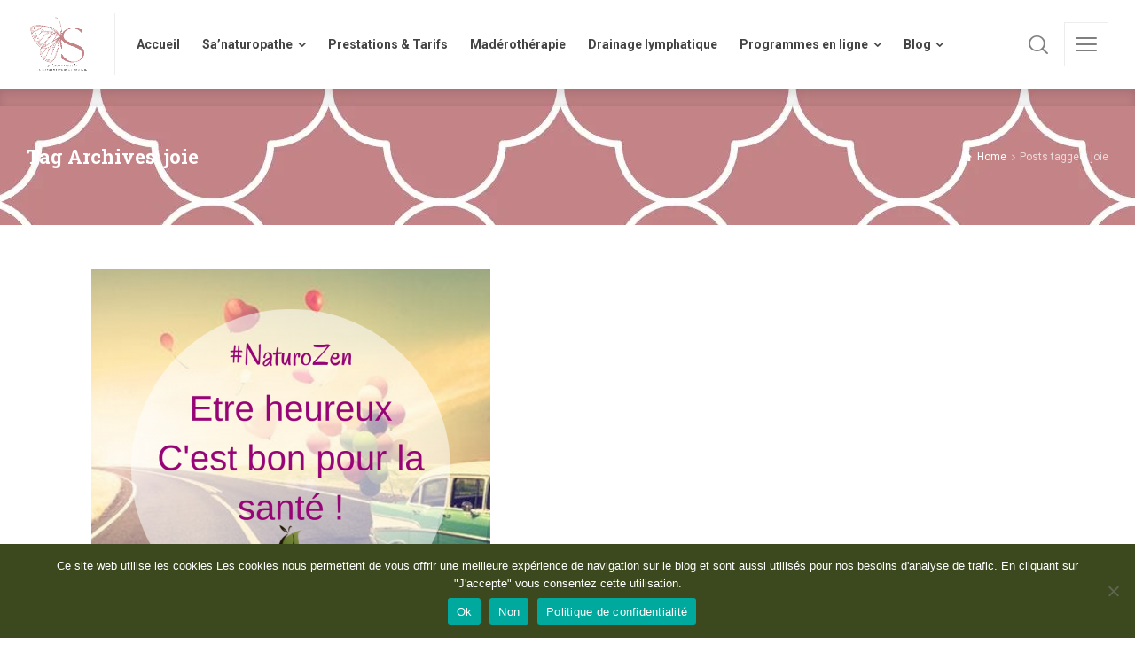

--- FILE ---
content_type: text/html; charset=UTF-8
request_url: https://www.sanaturopatheenligne.fr/tag/joie/
body_size: 28889
content:
<!doctype html>
<html lang="fr-FR" class="no-js">
<head> 
<meta charset="UTF-8" />  
<meta name="viewport" content="width=device-width, initial-scale=1, maximum-scale=5">
<link rel="profile" href="http://gmpg.org/xfn/11">
<meta name='robots' content='index, follow, max-image-preview:large, max-snippet:-1, max-video-preview:-1' />
	<style>img:is([sizes="auto" i], [sizes^="auto," i]) { contain-intrinsic-size: 3000px 1500px }</style>
	<script type="text/javascript">/*<![CDATA[ */ 
		
		var html = document.getElementsByTagName("html")[0]; 
		html.className = html.className.replace("no-js", "js"); 
		window.onerror=function(e,f){var body = document.getElementsByTagName("body")[0]; 
			body.className = body.className.replace("rt-loading", ""); 
			var e_file = document.createElement("a");
			e_file.href = f;
			console.log( e );
			console.log( e_file.pathname );}
		/* ]]>*/</script>
		
		

	<!-- This site is optimized with the Yoast SEO plugin v25.2 - https://yoast.com/wordpress/plugins/seo/ -->
	<title>joie Archives - Sana Bel Hassin Ouali - Naturopathe à Remiremont</title>
	<link rel="canonical" href="https://www.sanaturopatheenligne.fr/tag/joie/" />
	<meta property="og:locale" content="fr_FR" />
	<meta property="og:type" content="article" />
	<meta property="og:title" content="joie Archives - Sana Bel Hassin Ouali - Naturopathe à Remiremont" />
	<meta property="og:url" content="https://www.sanaturopatheenligne.fr/tag/joie/" />
	<meta property="og:site_name" content="Sana Bel Hassin Ouali - Naturopathe à Remiremont" />
	<meta name="twitter:card" content="summary_large_image" />
	<script type="application/ld+json" class="yoast-schema-graph">{"@context":"https://schema.org","@graph":[{"@type":"CollectionPage","@id":"https://www.sanaturopatheenligne.fr/tag/joie/","url":"https://www.sanaturopatheenligne.fr/tag/joie/","name":"joie Archives - Sana Bel Hassin Ouali - Naturopathe à Remiremont","isPartOf":{"@id":"https://www.sanaturopatheenligne.fr/#website"},"primaryImageOfPage":{"@id":"https://www.sanaturopatheenligne.fr/tag/joie/#primaryimage"},"image":{"@id":"https://www.sanaturopatheenligne.fr/tag/joie/#primaryimage"},"thumbnailUrl":"https://i0.wp.com/www.sanaturopatheenligne.fr/wp-content/uploads/2019/10/etreheureuse-e1570820132745.png?fit=450%2C450&ssl=1","breadcrumb":{"@id":"https://www.sanaturopatheenligne.fr/tag/joie/#breadcrumb"},"inLanguage":"fr-FR"},{"@type":"ImageObject","inLanguage":"fr-FR","@id":"https://www.sanaturopatheenligne.fr/tag/joie/#primaryimage","url":"https://i0.wp.com/www.sanaturopatheenligne.fr/wp-content/uploads/2019/10/etreheureuse-e1570820132745.png?fit=450%2C450&ssl=1","contentUrl":"https://i0.wp.com/www.sanaturopatheenligne.fr/wp-content/uploads/2019/10/etreheureuse-e1570820132745.png?fit=450%2C450&ssl=1","width":450,"height":450},{"@type":"BreadcrumbList","@id":"https://www.sanaturopatheenligne.fr/tag/joie/#breadcrumb","itemListElement":[{"@type":"ListItem","position":1,"name":"Accueil","item":"https://www.sanaturopatheenligne.fr/"},{"@type":"ListItem","position":2,"name":"joie"}]},{"@type":"WebSite","@id":"https://www.sanaturopatheenligne.fr/#website","url":"https://www.sanaturopatheenligne.fr/","name":"Sana Bel Hassin Ouali - Naturopathe à Remiremont","description":"La naturopathie au féminin - Apprenez à être actrice de votre santé","potentialAction":[{"@type":"SearchAction","target":{"@type":"EntryPoint","urlTemplate":"https://www.sanaturopatheenligne.fr/?s={search_term_string}"},"query-input":{"@type":"PropertyValueSpecification","valueRequired":true,"valueName":"search_term_string"}}],"inLanguage":"fr-FR"}]}</script>
	<!-- / Yoast SEO plugin. -->


<link rel='dns-prefetch' href='//www.sanaturopatheenligne.fr' />
<link rel='dns-prefetch' href='//secure.gravatar.com' />
<link rel='dns-prefetch' href='//stats.wp.com' />
<link rel='dns-prefetch' href='//fonts.googleapis.com' />
<link rel='dns-prefetch' href='//v0.wordpress.com' />
<link rel='dns-prefetch' href='//widgets.wp.com' />
<link rel='dns-prefetch' href='//s0.wp.com' />
<link rel='dns-prefetch' href='//0.gravatar.com' />
<link rel='dns-prefetch' href='//1.gravatar.com' />
<link rel='dns-prefetch' href='//2.gravatar.com' />
<link rel='preconnect' href='//i0.wp.com' />
<link rel="alternate" type="application/rss+xml" title="Sana Bel Hassin Ouali - Naturopathe à Remiremont &raquo; Flux" href="https://www.sanaturopatheenligne.fr/feed/" />
<link rel="alternate" type="application/rss+xml" title="Sana Bel Hassin Ouali - Naturopathe à Remiremont &raquo; Flux des commentaires" href="https://www.sanaturopatheenligne.fr/comments/feed/" />
<link rel="alternate" type="application/rss+xml" title="Sana Bel Hassin Ouali - Naturopathe à Remiremont &raquo; Flux de l’étiquette joie" href="https://www.sanaturopatheenligne.fr/tag/joie/feed/" />
		<!-- This site uses the Google Analytics by ExactMetrics plugin v8.5.3 - Using Analytics tracking - https://www.exactmetrics.com/ -->
							<script src="//www.googletagmanager.com/gtag/js?id=G-MWLFT9RMEM"  data-cfasync="false" data-wpfc-render="false" type="text/javascript" async></script>
			<script data-cfasync="false" data-wpfc-render="false" type="text/javascript">
				var em_version = '8.5.3';
				var em_track_user = true;
				var em_no_track_reason = '';
								var ExactMetricsDefaultLocations = {"page_location":"https:\/\/www.sanaturopatheenligne.fr\/tag\/joie\/"};
				if ( typeof ExactMetricsPrivacyGuardFilter === 'function' ) {
					var ExactMetricsLocations = (typeof ExactMetricsExcludeQuery === 'object') ? ExactMetricsPrivacyGuardFilter( ExactMetricsExcludeQuery ) : ExactMetricsPrivacyGuardFilter( ExactMetricsDefaultLocations );
				} else {
					var ExactMetricsLocations = (typeof ExactMetricsExcludeQuery === 'object') ? ExactMetricsExcludeQuery : ExactMetricsDefaultLocations;
				}

								var disableStrs = [
										'ga-disable-G-MWLFT9RMEM',
									];

				/* Function to detect opted out users */
				function __gtagTrackerIsOptedOut() {
					for (var index = 0; index < disableStrs.length; index++) {
						if (document.cookie.indexOf(disableStrs[index] + '=true') > -1) {
							return true;
						}
					}

					return false;
				}

				/* Disable tracking if the opt-out cookie exists. */
				if (__gtagTrackerIsOptedOut()) {
					for (var index = 0; index < disableStrs.length; index++) {
						window[disableStrs[index]] = true;
					}
				}

				/* Opt-out function */
				function __gtagTrackerOptout() {
					for (var index = 0; index < disableStrs.length; index++) {
						document.cookie = disableStrs[index] + '=true; expires=Thu, 31 Dec 2099 23:59:59 UTC; path=/';
						window[disableStrs[index]] = true;
					}
				}

				if ('undefined' === typeof gaOptout) {
					function gaOptout() {
						__gtagTrackerOptout();
					}
				}
								window.dataLayer = window.dataLayer || [];

				window.ExactMetricsDualTracker = {
					helpers: {},
					trackers: {},
				};
				if (em_track_user) {
					function __gtagDataLayer() {
						dataLayer.push(arguments);
					}

					function __gtagTracker(type, name, parameters) {
						if (!parameters) {
							parameters = {};
						}

						if (parameters.send_to) {
							__gtagDataLayer.apply(null, arguments);
							return;
						}

						if (type === 'event') {
														parameters.send_to = exactmetrics_frontend.v4_id;
							var hookName = name;
							if (typeof parameters['event_category'] !== 'undefined') {
								hookName = parameters['event_category'] + ':' + name;
							}

							if (typeof ExactMetricsDualTracker.trackers[hookName] !== 'undefined') {
								ExactMetricsDualTracker.trackers[hookName](parameters);
							} else {
								__gtagDataLayer('event', name, parameters);
							}
							
						} else {
							__gtagDataLayer.apply(null, arguments);
						}
					}

					__gtagTracker('js', new Date());
					__gtagTracker('set', {
						'developer_id.dNDMyYj': true,
											});
					if ( ExactMetricsLocations.page_location ) {
						__gtagTracker('set', ExactMetricsLocations);
					}
										__gtagTracker('config', 'G-MWLFT9RMEM', {"forceSSL":"true","page_path":location.pathname + location.search + location.hash} );
															window.gtag = __gtagTracker;										(function () {
						/* https://developers.google.com/analytics/devguides/collection/analyticsjs/ */
						/* ga and __gaTracker compatibility shim. */
						var noopfn = function () {
							return null;
						};
						var newtracker = function () {
							return new Tracker();
						};
						var Tracker = function () {
							return null;
						};
						var p = Tracker.prototype;
						p.get = noopfn;
						p.set = noopfn;
						p.send = function () {
							var args = Array.prototype.slice.call(arguments);
							args.unshift('send');
							__gaTracker.apply(null, args);
						};
						var __gaTracker = function () {
							var len = arguments.length;
							if (len === 0) {
								return;
							}
							var f = arguments[len - 1];
							if (typeof f !== 'object' || f === null || typeof f.hitCallback !== 'function') {
								if ('send' === arguments[0]) {
									var hitConverted, hitObject = false, action;
									if ('event' === arguments[1]) {
										if ('undefined' !== typeof arguments[3]) {
											hitObject = {
												'eventAction': arguments[3],
												'eventCategory': arguments[2],
												'eventLabel': arguments[4],
												'value': arguments[5] ? arguments[5] : 1,
											}
										}
									}
									if ('pageview' === arguments[1]) {
										if ('undefined' !== typeof arguments[2]) {
											hitObject = {
												'eventAction': 'page_view',
												'page_path': arguments[2],
											}
										}
									}
									if (typeof arguments[2] === 'object') {
										hitObject = arguments[2];
									}
									if (typeof arguments[5] === 'object') {
										Object.assign(hitObject, arguments[5]);
									}
									if ('undefined' !== typeof arguments[1].hitType) {
										hitObject = arguments[1];
										if ('pageview' === hitObject.hitType) {
											hitObject.eventAction = 'page_view';
										}
									}
									if (hitObject) {
										action = 'timing' === arguments[1].hitType ? 'timing_complete' : hitObject.eventAction;
										hitConverted = mapArgs(hitObject);
										__gtagTracker('event', action, hitConverted);
									}
								}
								return;
							}

							function mapArgs(args) {
								var arg, hit = {};
								var gaMap = {
									'eventCategory': 'event_category',
									'eventAction': 'event_action',
									'eventLabel': 'event_label',
									'eventValue': 'event_value',
									'nonInteraction': 'non_interaction',
									'timingCategory': 'event_category',
									'timingVar': 'name',
									'timingValue': 'value',
									'timingLabel': 'event_label',
									'page': 'page_path',
									'location': 'page_location',
									'title': 'page_title',
									'referrer' : 'page_referrer',
								};
								for (arg in args) {
																		if (!(!args.hasOwnProperty(arg) || !gaMap.hasOwnProperty(arg))) {
										hit[gaMap[arg]] = args[arg];
									} else {
										hit[arg] = args[arg];
									}
								}
								return hit;
							}

							try {
								f.hitCallback();
							} catch (ex) {
							}
						};
						__gaTracker.create = newtracker;
						__gaTracker.getByName = newtracker;
						__gaTracker.getAll = function () {
							return [];
						};
						__gaTracker.remove = noopfn;
						__gaTracker.loaded = true;
						window['__gaTracker'] = __gaTracker;
					})();
									} else {
										console.log("");
					(function () {
						function __gtagTracker() {
							return null;
						}

						window['__gtagTracker'] = __gtagTracker;
						window['gtag'] = __gtagTracker;
					})();
									}
			</script>
				<!-- / Google Analytics by ExactMetrics -->
		<script type="text/javascript">
/* <![CDATA[ */
window._wpemojiSettings = {"baseUrl":"https:\/\/s.w.org\/images\/core\/emoji\/16.0.1\/72x72\/","ext":".png","svgUrl":"https:\/\/s.w.org\/images\/core\/emoji\/16.0.1\/svg\/","svgExt":".svg","source":{"concatemoji":"https:\/\/www.sanaturopatheenligne.fr\/wp-includes\/js\/wp-emoji-release.min.js?ver=6.8.3"}};
/*! This file is auto-generated */
!function(s,n){var o,i,e;function c(e){try{var t={supportTests:e,timestamp:(new Date).valueOf()};sessionStorage.setItem(o,JSON.stringify(t))}catch(e){}}function p(e,t,n){e.clearRect(0,0,e.canvas.width,e.canvas.height),e.fillText(t,0,0);var t=new Uint32Array(e.getImageData(0,0,e.canvas.width,e.canvas.height).data),a=(e.clearRect(0,0,e.canvas.width,e.canvas.height),e.fillText(n,0,0),new Uint32Array(e.getImageData(0,0,e.canvas.width,e.canvas.height).data));return t.every(function(e,t){return e===a[t]})}function u(e,t){e.clearRect(0,0,e.canvas.width,e.canvas.height),e.fillText(t,0,0);for(var n=e.getImageData(16,16,1,1),a=0;a<n.data.length;a++)if(0!==n.data[a])return!1;return!0}function f(e,t,n,a){switch(t){case"flag":return n(e,"\ud83c\udff3\ufe0f\u200d\u26a7\ufe0f","\ud83c\udff3\ufe0f\u200b\u26a7\ufe0f")?!1:!n(e,"\ud83c\udde8\ud83c\uddf6","\ud83c\udde8\u200b\ud83c\uddf6")&&!n(e,"\ud83c\udff4\udb40\udc67\udb40\udc62\udb40\udc65\udb40\udc6e\udb40\udc67\udb40\udc7f","\ud83c\udff4\u200b\udb40\udc67\u200b\udb40\udc62\u200b\udb40\udc65\u200b\udb40\udc6e\u200b\udb40\udc67\u200b\udb40\udc7f");case"emoji":return!a(e,"\ud83e\udedf")}return!1}function g(e,t,n,a){var r="undefined"!=typeof WorkerGlobalScope&&self instanceof WorkerGlobalScope?new OffscreenCanvas(300,150):s.createElement("canvas"),o=r.getContext("2d",{willReadFrequently:!0}),i=(o.textBaseline="top",o.font="600 32px Arial",{});return e.forEach(function(e){i[e]=t(o,e,n,a)}),i}function t(e){var t=s.createElement("script");t.src=e,t.defer=!0,s.head.appendChild(t)}"undefined"!=typeof Promise&&(o="wpEmojiSettingsSupports",i=["flag","emoji"],n.supports={everything:!0,everythingExceptFlag:!0},e=new Promise(function(e){s.addEventListener("DOMContentLoaded",e,{once:!0})}),new Promise(function(t){var n=function(){try{var e=JSON.parse(sessionStorage.getItem(o));if("object"==typeof e&&"number"==typeof e.timestamp&&(new Date).valueOf()<e.timestamp+604800&&"object"==typeof e.supportTests)return e.supportTests}catch(e){}return null}();if(!n){if("undefined"!=typeof Worker&&"undefined"!=typeof OffscreenCanvas&&"undefined"!=typeof URL&&URL.createObjectURL&&"undefined"!=typeof Blob)try{var e="postMessage("+g.toString()+"("+[JSON.stringify(i),f.toString(),p.toString(),u.toString()].join(",")+"));",a=new Blob([e],{type:"text/javascript"}),r=new Worker(URL.createObjectURL(a),{name:"wpTestEmojiSupports"});return void(r.onmessage=function(e){c(n=e.data),r.terminate(),t(n)})}catch(e){}c(n=g(i,f,p,u))}t(n)}).then(function(e){for(var t in e)n.supports[t]=e[t],n.supports.everything=n.supports.everything&&n.supports[t],"flag"!==t&&(n.supports.everythingExceptFlag=n.supports.everythingExceptFlag&&n.supports[t]);n.supports.everythingExceptFlag=n.supports.everythingExceptFlag&&!n.supports.flag,n.DOMReady=!1,n.readyCallback=function(){n.DOMReady=!0}}).then(function(){return e}).then(function(){var e;n.supports.everything||(n.readyCallback(),(e=n.source||{}).concatemoji?t(e.concatemoji):e.wpemoji&&e.twemoji&&(t(e.twemoji),t(e.wpemoji)))}))}((window,document),window._wpemojiSettings);
/* ]]> */
</script>
<link rel='stylesheet' id='naturalife-style-all-css' href='https://www.sanaturopatheenligne.fr/wp-content/themes/naturalife/css/app-min.css?ver=2.1.1' type='text/css' media='all' />
<link rel='stylesheet' id='fontello-css' href='https://www.sanaturopatheenligne.fr/wp-content/themes/naturalife/css/fontello/css/fontello.css?ver=2.1.1' type='text/css' media='all' />
<link rel='stylesheet' id='naturalife-theme-style-css' href='https://www.sanaturopatheenligne.fr/wp-content/themes/naturalife/style.css?ver=6.8.3' type='text/css' media='all' />
<link rel='stylesheet' id='naturalife-dynamic-css' href='https://www.sanaturopatheenligne.fr/wp-content/uploads/naturalife/dynamic-style.css?ver=250310175037' type='text/css' media='all' />
<style id='wp-emoji-styles-inline-css' type='text/css'>

	img.wp-smiley, img.emoji {
		display: inline !important;
		border: none !important;
		box-shadow: none !important;
		height: 1em !important;
		width: 1em !important;
		margin: 0 0.07em !important;
		vertical-align: -0.1em !important;
		background: none !important;
		padding: 0 !important;
	}
</style>
<style id='classic-theme-styles-inline-css' type='text/css'>
/*! This file is auto-generated */
.wp-block-button__link{color:#fff;background-color:#32373c;border-radius:9999px;box-shadow:none;text-decoration:none;padding:calc(.667em + 2px) calc(1.333em + 2px);font-size:1.125em}.wp-block-file__button{background:#32373c;color:#fff;text-decoration:none}
</style>
<link rel='stylesheet' id='mediaelement-css' href='https://www.sanaturopatheenligne.fr/wp-includes/js/mediaelement/mediaelementplayer-legacy.min.css?ver=4.2.17' type='text/css' media='all' />
<link rel='stylesheet' id='wp-mediaelement-css' href='https://www.sanaturopatheenligne.fr/wp-includes/js/mediaelement/wp-mediaelement.min.css?ver=6.8.3' type='text/css' media='all' />
<style id='jetpack-sharing-buttons-style-inline-css' type='text/css'>
.jetpack-sharing-buttons__services-list{display:flex;flex-direction:row;flex-wrap:wrap;gap:0;list-style-type:none;margin:5px;padding:0}.jetpack-sharing-buttons__services-list.has-small-icon-size{font-size:12px}.jetpack-sharing-buttons__services-list.has-normal-icon-size{font-size:16px}.jetpack-sharing-buttons__services-list.has-large-icon-size{font-size:24px}.jetpack-sharing-buttons__services-list.has-huge-icon-size{font-size:36px}@media print{.jetpack-sharing-buttons__services-list{display:none!important}}.editor-styles-wrapper .wp-block-jetpack-sharing-buttons{gap:0;padding-inline-start:0}ul.jetpack-sharing-buttons__services-list.has-background{padding:1.25em 2.375em}
</style>
<style id='global-styles-inline-css' type='text/css'>
:root{--wp--preset--aspect-ratio--square: 1;--wp--preset--aspect-ratio--4-3: 4/3;--wp--preset--aspect-ratio--3-4: 3/4;--wp--preset--aspect-ratio--3-2: 3/2;--wp--preset--aspect-ratio--2-3: 2/3;--wp--preset--aspect-ratio--16-9: 16/9;--wp--preset--aspect-ratio--9-16: 9/16;--wp--preset--color--black: #000000;--wp--preset--color--cyan-bluish-gray: #abb8c3;--wp--preset--color--white: #ffffff;--wp--preset--color--pale-pink: #f78da7;--wp--preset--color--vivid-red: #cf2e2e;--wp--preset--color--luminous-vivid-orange: #ff6900;--wp--preset--color--luminous-vivid-amber: #fcb900;--wp--preset--color--light-green-cyan: #7bdcb5;--wp--preset--color--vivid-green-cyan: #00d084;--wp--preset--color--pale-cyan-blue: #8ed1fc;--wp--preset--color--vivid-cyan-blue: #0693e3;--wp--preset--color--vivid-purple: #9b51e0;--wp--preset--gradient--vivid-cyan-blue-to-vivid-purple: linear-gradient(135deg,rgba(6,147,227,1) 0%,rgb(155,81,224) 100%);--wp--preset--gradient--light-green-cyan-to-vivid-green-cyan: linear-gradient(135deg,rgb(122,220,180) 0%,rgb(0,208,130) 100%);--wp--preset--gradient--luminous-vivid-amber-to-luminous-vivid-orange: linear-gradient(135deg,rgba(252,185,0,1) 0%,rgba(255,105,0,1) 100%);--wp--preset--gradient--luminous-vivid-orange-to-vivid-red: linear-gradient(135deg,rgba(255,105,0,1) 0%,rgb(207,46,46) 100%);--wp--preset--gradient--very-light-gray-to-cyan-bluish-gray: linear-gradient(135deg,rgb(238,238,238) 0%,rgb(169,184,195) 100%);--wp--preset--gradient--cool-to-warm-spectrum: linear-gradient(135deg,rgb(74,234,220) 0%,rgb(151,120,209) 20%,rgb(207,42,186) 40%,rgb(238,44,130) 60%,rgb(251,105,98) 80%,rgb(254,248,76) 100%);--wp--preset--gradient--blush-light-purple: linear-gradient(135deg,rgb(255,206,236) 0%,rgb(152,150,240) 100%);--wp--preset--gradient--blush-bordeaux: linear-gradient(135deg,rgb(254,205,165) 0%,rgb(254,45,45) 50%,rgb(107,0,62) 100%);--wp--preset--gradient--luminous-dusk: linear-gradient(135deg,rgb(255,203,112) 0%,rgb(199,81,192) 50%,rgb(65,88,208) 100%);--wp--preset--gradient--pale-ocean: linear-gradient(135deg,rgb(255,245,203) 0%,rgb(182,227,212) 50%,rgb(51,167,181) 100%);--wp--preset--gradient--electric-grass: linear-gradient(135deg,rgb(202,248,128) 0%,rgb(113,206,126) 100%);--wp--preset--gradient--midnight: linear-gradient(135deg,rgb(2,3,129) 0%,rgb(40,116,252) 100%);--wp--preset--font-size--small: 13px;--wp--preset--font-size--medium: 20px;--wp--preset--font-size--large: 36px;--wp--preset--font-size--x-large: 42px;--wp--preset--spacing--20: 0.44rem;--wp--preset--spacing--30: 0.67rem;--wp--preset--spacing--40: 1rem;--wp--preset--spacing--50: 1.5rem;--wp--preset--spacing--60: 2.25rem;--wp--preset--spacing--70: 3.38rem;--wp--preset--spacing--80: 5.06rem;--wp--preset--shadow--natural: 6px 6px 9px rgba(0, 0, 0, 0.2);--wp--preset--shadow--deep: 12px 12px 50px rgba(0, 0, 0, 0.4);--wp--preset--shadow--sharp: 6px 6px 0px rgba(0, 0, 0, 0.2);--wp--preset--shadow--outlined: 6px 6px 0px -3px rgba(255, 255, 255, 1), 6px 6px rgba(0, 0, 0, 1);--wp--preset--shadow--crisp: 6px 6px 0px rgba(0, 0, 0, 1);}:where(.is-layout-flex){gap: 0.5em;}:where(.is-layout-grid){gap: 0.5em;}body .is-layout-flex{display: flex;}.is-layout-flex{flex-wrap: wrap;align-items: center;}.is-layout-flex > :is(*, div){margin: 0;}body .is-layout-grid{display: grid;}.is-layout-grid > :is(*, div){margin: 0;}:where(.wp-block-columns.is-layout-flex){gap: 2em;}:where(.wp-block-columns.is-layout-grid){gap: 2em;}:where(.wp-block-post-template.is-layout-flex){gap: 1.25em;}:where(.wp-block-post-template.is-layout-grid){gap: 1.25em;}.has-black-color{color: var(--wp--preset--color--black) !important;}.has-cyan-bluish-gray-color{color: var(--wp--preset--color--cyan-bluish-gray) !important;}.has-white-color{color: var(--wp--preset--color--white) !important;}.has-pale-pink-color{color: var(--wp--preset--color--pale-pink) !important;}.has-vivid-red-color{color: var(--wp--preset--color--vivid-red) !important;}.has-luminous-vivid-orange-color{color: var(--wp--preset--color--luminous-vivid-orange) !important;}.has-luminous-vivid-amber-color{color: var(--wp--preset--color--luminous-vivid-amber) !important;}.has-light-green-cyan-color{color: var(--wp--preset--color--light-green-cyan) !important;}.has-vivid-green-cyan-color{color: var(--wp--preset--color--vivid-green-cyan) !important;}.has-pale-cyan-blue-color{color: var(--wp--preset--color--pale-cyan-blue) !important;}.has-vivid-cyan-blue-color{color: var(--wp--preset--color--vivid-cyan-blue) !important;}.has-vivid-purple-color{color: var(--wp--preset--color--vivid-purple) !important;}.has-black-background-color{background-color: var(--wp--preset--color--black) !important;}.has-cyan-bluish-gray-background-color{background-color: var(--wp--preset--color--cyan-bluish-gray) !important;}.has-white-background-color{background-color: var(--wp--preset--color--white) !important;}.has-pale-pink-background-color{background-color: var(--wp--preset--color--pale-pink) !important;}.has-vivid-red-background-color{background-color: var(--wp--preset--color--vivid-red) !important;}.has-luminous-vivid-orange-background-color{background-color: var(--wp--preset--color--luminous-vivid-orange) !important;}.has-luminous-vivid-amber-background-color{background-color: var(--wp--preset--color--luminous-vivid-amber) !important;}.has-light-green-cyan-background-color{background-color: var(--wp--preset--color--light-green-cyan) !important;}.has-vivid-green-cyan-background-color{background-color: var(--wp--preset--color--vivid-green-cyan) !important;}.has-pale-cyan-blue-background-color{background-color: var(--wp--preset--color--pale-cyan-blue) !important;}.has-vivid-cyan-blue-background-color{background-color: var(--wp--preset--color--vivid-cyan-blue) !important;}.has-vivid-purple-background-color{background-color: var(--wp--preset--color--vivid-purple) !important;}.has-black-border-color{border-color: var(--wp--preset--color--black) !important;}.has-cyan-bluish-gray-border-color{border-color: var(--wp--preset--color--cyan-bluish-gray) !important;}.has-white-border-color{border-color: var(--wp--preset--color--white) !important;}.has-pale-pink-border-color{border-color: var(--wp--preset--color--pale-pink) !important;}.has-vivid-red-border-color{border-color: var(--wp--preset--color--vivid-red) !important;}.has-luminous-vivid-orange-border-color{border-color: var(--wp--preset--color--luminous-vivid-orange) !important;}.has-luminous-vivid-amber-border-color{border-color: var(--wp--preset--color--luminous-vivid-amber) !important;}.has-light-green-cyan-border-color{border-color: var(--wp--preset--color--light-green-cyan) !important;}.has-vivid-green-cyan-border-color{border-color: var(--wp--preset--color--vivid-green-cyan) !important;}.has-pale-cyan-blue-border-color{border-color: var(--wp--preset--color--pale-cyan-blue) !important;}.has-vivid-cyan-blue-border-color{border-color: var(--wp--preset--color--vivid-cyan-blue) !important;}.has-vivid-purple-border-color{border-color: var(--wp--preset--color--vivid-purple) !important;}.has-vivid-cyan-blue-to-vivid-purple-gradient-background{background: var(--wp--preset--gradient--vivid-cyan-blue-to-vivid-purple) !important;}.has-light-green-cyan-to-vivid-green-cyan-gradient-background{background: var(--wp--preset--gradient--light-green-cyan-to-vivid-green-cyan) !important;}.has-luminous-vivid-amber-to-luminous-vivid-orange-gradient-background{background: var(--wp--preset--gradient--luminous-vivid-amber-to-luminous-vivid-orange) !important;}.has-luminous-vivid-orange-to-vivid-red-gradient-background{background: var(--wp--preset--gradient--luminous-vivid-orange-to-vivid-red) !important;}.has-very-light-gray-to-cyan-bluish-gray-gradient-background{background: var(--wp--preset--gradient--very-light-gray-to-cyan-bluish-gray) !important;}.has-cool-to-warm-spectrum-gradient-background{background: var(--wp--preset--gradient--cool-to-warm-spectrum) !important;}.has-blush-light-purple-gradient-background{background: var(--wp--preset--gradient--blush-light-purple) !important;}.has-blush-bordeaux-gradient-background{background: var(--wp--preset--gradient--blush-bordeaux) !important;}.has-luminous-dusk-gradient-background{background: var(--wp--preset--gradient--luminous-dusk) !important;}.has-pale-ocean-gradient-background{background: var(--wp--preset--gradient--pale-ocean) !important;}.has-electric-grass-gradient-background{background: var(--wp--preset--gradient--electric-grass) !important;}.has-midnight-gradient-background{background: var(--wp--preset--gradient--midnight) !important;}.has-small-font-size{font-size: var(--wp--preset--font-size--small) !important;}.has-medium-font-size{font-size: var(--wp--preset--font-size--medium) !important;}.has-large-font-size{font-size: var(--wp--preset--font-size--large) !important;}.has-x-large-font-size{font-size: var(--wp--preset--font-size--x-large) !important;}
:where(.wp-block-post-template.is-layout-flex){gap: 1.25em;}:where(.wp-block-post-template.is-layout-grid){gap: 1.25em;}
:where(.wp-block-columns.is-layout-flex){gap: 2em;}:where(.wp-block-columns.is-layout-grid){gap: 2em;}
:root :where(.wp-block-pullquote){font-size: 1.5em;line-height: 1.6;}
</style>
<link rel='stylesheet' id='contact-form-7-css' href='https://www.sanaturopatheenligne.fr/wp-content/plugins/contact-form-7/includes/css/styles.css?ver=6.0.6' type='text/css' media='all' />
<link rel='stylesheet' id='cookie-notice-front-css' href='https://www.sanaturopatheenligne.fr/wp-content/plugins/cookie-notice/css/front.min.css?ver=2.5.6' type='text/css' media='all' />
<link rel='stylesheet' id='mailerlite_forms.css-css' href='https://www.sanaturopatheenligne.fr/wp-content/plugins/official-mailerlite-sign-up-forms/assets/css/mailerlite_forms.css?ver=1.7.13' type='text/css' media='all' />
<link rel='stylesheet' id='crp-style-rounded-thumbs-css' href='https://www.sanaturopatheenligne.fr/wp-content/plugins/contextual-related-posts/css/rounded-thumbs.min.css?ver=4.0.3' type='text/css' media='all' />
<style id='crp-style-rounded-thumbs-inline-css' type='text/css'>

			.crp_related.crp-rounded-thumbs a {
				width: 150px;
                height: 150px;
				text-decoration: none;
			}
			.crp_related.crp-rounded-thumbs img {
				max-width: 150px;
				margin: auto;
			}
			.crp_related.crp-rounded-thumbs .crp_title {
				width: 100%;
			}
			
</style>
<link rel='stylesheet' id='jetpack_likes-css' href='https://www.sanaturopatheenligne.fr/wp-content/plugins/jetpack/modules/likes/style.css?ver=14.6' type='text/css' media='all' />
<style id='akismet-widget-style-inline-css' type='text/css'>

			.a-stats {
				--akismet-color-mid-green: #357b49;
				--akismet-color-white: #fff;
				--akismet-color-light-grey: #f6f7f7;

				max-width: 350px;
				width: auto;
			}

			.a-stats * {
				all: unset;
				box-sizing: border-box;
			}

			.a-stats strong {
				font-weight: 600;
			}

			.a-stats a.a-stats__link,
			.a-stats a.a-stats__link:visited,
			.a-stats a.a-stats__link:active {
				background: var(--akismet-color-mid-green);
				border: none;
				box-shadow: none;
				border-radius: 8px;
				color: var(--akismet-color-white);
				cursor: pointer;
				display: block;
				font-family: -apple-system, BlinkMacSystemFont, 'Segoe UI', 'Roboto', 'Oxygen-Sans', 'Ubuntu', 'Cantarell', 'Helvetica Neue', sans-serif;
				font-weight: 500;
				padding: 12px;
				text-align: center;
				text-decoration: none;
				transition: all 0.2s ease;
			}

			/* Extra specificity to deal with TwentyTwentyOne focus style */
			.widget .a-stats a.a-stats__link:focus {
				background: var(--akismet-color-mid-green);
				color: var(--akismet-color-white);
				text-decoration: none;
			}

			.a-stats a.a-stats__link:hover {
				filter: brightness(110%);
				box-shadow: 0 4px 12px rgba(0, 0, 0, 0.06), 0 0 2px rgba(0, 0, 0, 0.16);
			}

			.a-stats .count {
				color: var(--akismet-color-white);
				display: block;
				font-size: 1.5em;
				line-height: 1.4;
				padding: 0 13px;
				white-space: nowrap;
			}
		
</style>
<link rel='stylesheet' id='jetpack-subscriptions-css' href='https://www.sanaturopatheenligne.fr/wp-content/plugins/jetpack/modules/subscriptions/subscriptions.css?ver=14.6' type='text/css' media='all' />
<style id='jetpack_facebook_likebox-inline-css' type='text/css'>
.widget_facebook_likebox {
	overflow: hidden;
}

</style>
<link rel='stylesheet' id='naturalife-google-fonts-css' href='//fonts.googleapis.com/css?family=Roboto+Slab%3A700%7CRoboto%3Aregular%2C500%2C400i%2C700%7CCaveat%3A700&#038;subset=latin&#038;ver=1.0.0' type='text/css' media='all' />
<link rel='stylesheet' id='sharedaddy-css' href='https://www.sanaturopatheenligne.fr/wp-content/plugins/jetpack/modules/sharedaddy/sharing.css?ver=14.6' type='text/css' media='all' />
<link rel='stylesheet' id='social-logos-css' href='https://www.sanaturopatheenligne.fr/wp-content/plugins/jetpack/_inc/social-logos/social-logos.min.css?ver=14.6' type='text/css' media='all' />
<script type="text/javascript" src="https://www.sanaturopatheenligne.fr/wp-content/plugins/google-analytics-dashboard-for-wp/assets/js/frontend-gtag.min.js?ver=8.5.3" id="exactmetrics-frontend-script-js" async="async" data-wp-strategy="async"></script>
<script data-cfasync="false" data-wpfc-render="false" type="text/javascript" id='exactmetrics-frontend-script-js-extra'>/* <![CDATA[ */
var exactmetrics_frontend = {"js_events_tracking":"true","download_extensions":"zip,mp3,mpeg,pdf,docx,pptx,xlsx,rar","inbound_paths":"[{\"path\":\"\\\/go\\\/\",\"label\":\"affiliate\"},{\"path\":\"\\\/recommend\\\/\",\"label\":\"affiliate\"},{\"path\":\"\\\/out\\\/\",\"label\":\"Affiliate\"}]","home_url":"https:\/\/www.sanaturopatheenligne.fr","hash_tracking":"true","v4_id":"G-MWLFT9RMEM"};/* ]]> */
</script>
<script type="text/javascript" src="https://www.sanaturopatheenligne.fr/wp-includes/js/jquery/jquery.min.js?ver=3.7.1" id="jquery-core-js"></script>
<script type="text/javascript" src="https://www.sanaturopatheenligne.fr/wp-includes/js/jquery/jquery-migrate.min.js?ver=3.4.1" id="jquery-migrate-js"></script>
<link rel="https://api.w.org/" href="https://www.sanaturopatheenligne.fr/wp-json/" /><link rel="alternate" title="JSON" type="application/json" href="https://www.sanaturopatheenligne.fr/wp-json/wp/v2/tags/293" /><link rel="EditURI" type="application/rsd+xml" title="RSD" href="https://www.sanaturopatheenligne.fr/xmlrpc.php?rsd" />
<meta name="generator" content="WordPress 6.8.3" />
        <!-- MailerLite Universal -->
        <script>
            (function(w,d,e,u,f,l,n){w[f]=w[f]||function(){(w[f].q=w[f].q||[])
                .push(arguments);},l=d.createElement(e),l.async=1,l.src=u,
                n=d.getElementsByTagName(e)[0],n.parentNode.insertBefore(l,n);})
            (window,document,'script','https://assets.mailerlite.com/js/universal.js','ml');
            ml('account', '83591');
            ml('enablePopups', true);
        </script>
        <!-- End MailerLite Universal -->
        	<style>img#wpstats{display:none}</style>
		<link rel="icon" type="image/png" href="/wp-content/uploads/fbrfg/favicon-96x96.png" sizes="96x96" />
<link rel="icon" type="image/svg+xml" href="/wp-content/uploads/fbrfg/favicon.svg" />
<link rel="shortcut icon" href="/wp-content/uploads/fbrfg/favicon.ico" />
<link rel="apple-touch-icon" sizes="180x180" href="/wp-content/uploads/fbrfg/apple-touch-icon.png" />
<link rel="manifest" href="/wp-content/uploads/fbrfg/site.webmanifest" /><meta name="generator" content="Powered by NaturaLife Health &amp; Organic WordPress Theme TV:2.1.1 PV:2.1" />
<meta name="generator" content="Elementor 3.29.1; features: additional_custom_breakpoints, e_local_google_fonts; settings: css_print_method-external, google_font-enabled, font_display-auto">
			<style>
				.e-con.e-parent:nth-of-type(n+4):not(.e-lazyloaded):not(.e-no-lazyload),
				.e-con.e-parent:nth-of-type(n+4):not(.e-lazyloaded):not(.e-no-lazyload) * {
					background-image: none !important;
				}
				@media screen and (max-height: 1024px) {
					.e-con.e-parent:nth-of-type(n+3):not(.e-lazyloaded):not(.e-no-lazyload),
					.e-con.e-parent:nth-of-type(n+3):not(.e-lazyloaded):not(.e-no-lazyload) * {
						background-image: none !important;
					}
				}
				@media screen and (max-height: 640px) {
					.e-con.e-parent:nth-of-type(n+2):not(.e-lazyloaded):not(.e-no-lazyload),
					.e-con.e-parent:nth-of-type(n+2):not(.e-lazyloaded):not(.e-no-lazyload) * {
						background-image: none !important;
					}
				}
			</style>
			<meta name="generator" content="Powered by Slider Revolution 6.7.23 - responsive, Mobile-Friendly Slider Plugin for WordPress with comfortable drag and drop interface." />
<style type="text/css">.saboxplugin-wrap{-webkit-box-sizing:border-box;-moz-box-sizing:border-box;-ms-box-sizing:border-box;box-sizing:border-box;border:1px solid #eee;width:100%;clear:both;display:block;overflow:hidden;word-wrap:break-word;position:relative}.saboxplugin-wrap .saboxplugin-gravatar{float:left;padding:0 20px 20px 20px}.saboxplugin-wrap .saboxplugin-gravatar img{max-width:100px;height:auto;border-radius:0;}.saboxplugin-wrap .saboxplugin-authorname{font-size:18px;line-height:1;margin:20px 0 0 20px;display:block}.saboxplugin-wrap .saboxplugin-authorname a{text-decoration:none}.saboxplugin-wrap .saboxplugin-authorname a:focus{outline:0}.saboxplugin-wrap .saboxplugin-desc{display:block;margin:5px 20px}.saboxplugin-wrap .saboxplugin-desc a{text-decoration:underline}.saboxplugin-wrap .saboxplugin-desc p{margin:5px 0 12px}.saboxplugin-wrap .saboxplugin-web{margin:0 20px 15px;text-align:left}.saboxplugin-wrap .sab-web-position{text-align:right}.saboxplugin-wrap .saboxplugin-web a{color:#ccc;text-decoration:none}.saboxplugin-wrap .saboxplugin-socials{position:relative;display:block;background:#fcfcfc;padding:5px;border-top:1px solid #eee}.saboxplugin-wrap .saboxplugin-socials a svg{width:20px;height:20px}.saboxplugin-wrap .saboxplugin-socials a svg .st2{fill:#fff; transform-origin:center center;}.saboxplugin-wrap .saboxplugin-socials a svg .st1{fill:rgba(0,0,0,.3)}.saboxplugin-wrap .saboxplugin-socials a:hover{opacity:.8;-webkit-transition:opacity .4s;-moz-transition:opacity .4s;-o-transition:opacity .4s;transition:opacity .4s;box-shadow:none!important;-webkit-box-shadow:none!important}.saboxplugin-wrap .saboxplugin-socials .saboxplugin-icon-color{box-shadow:none;padding:0;border:0;-webkit-transition:opacity .4s;-moz-transition:opacity .4s;-o-transition:opacity .4s;transition:opacity .4s;display:inline-block;color:#fff;font-size:0;text-decoration:inherit;margin:5px;-webkit-border-radius:0;-moz-border-radius:0;-ms-border-radius:0;-o-border-radius:0;border-radius:0;overflow:hidden}.saboxplugin-wrap .saboxplugin-socials .saboxplugin-icon-grey{text-decoration:inherit;box-shadow:none;position:relative;display:-moz-inline-stack;display:inline-block;vertical-align:middle;zoom:1;margin:10px 5px;color:#444;fill:#444}.clearfix:after,.clearfix:before{content:' ';display:table;line-height:0;clear:both}.ie7 .clearfix{zoom:1}.saboxplugin-socials.sabox-colored .saboxplugin-icon-color .sab-twitch{border-color:#38245c}.saboxplugin-socials.sabox-colored .saboxplugin-icon-color .sab-addthis{border-color:#e91c00}.saboxplugin-socials.sabox-colored .saboxplugin-icon-color .sab-behance{border-color:#003eb0}.saboxplugin-socials.sabox-colored .saboxplugin-icon-color .sab-delicious{border-color:#06c}.saboxplugin-socials.sabox-colored .saboxplugin-icon-color .sab-deviantart{border-color:#036824}.saboxplugin-socials.sabox-colored .saboxplugin-icon-color .sab-digg{border-color:#00327c}.saboxplugin-socials.sabox-colored .saboxplugin-icon-color .sab-dribbble{border-color:#ba1655}.saboxplugin-socials.sabox-colored .saboxplugin-icon-color .sab-facebook{border-color:#1e2e4f}.saboxplugin-socials.sabox-colored .saboxplugin-icon-color .sab-flickr{border-color:#003576}.saboxplugin-socials.sabox-colored .saboxplugin-icon-color .sab-github{border-color:#264874}.saboxplugin-socials.sabox-colored .saboxplugin-icon-color .sab-google{border-color:#0b51c5}.saboxplugin-socials.sabox-colored .saboxplugin-icon-color .sab-googleplus{border-color:#96271a}.saboxplugin-socials.sabox-colored .saboxplugin-icon-color .sab-html5{border-color:#902e13}.saboxplugin-socials.sabox-colored .saboxplugin-icon-color .sab-instagram{border-color:#1630aa}.saboxplugin-socials.sabox-colored .saboxplugin-icon-color .sab-linkedin{border-color:#00344f}.saboxplugin-socials.sabox-colored .saboxplugin-icon-color .sab-pinterest{border-color:#5b040e}.saboxplugin-socials.sabox-colored .saboxplugin-icon-color .sab-reddit{border-color:#992900}.saboxplugin-socials.sabox-colored .saboxplugin-icon-color .sab-rss{border-color:#a43b0a}.saboxplugin-socials.sabox-colored .saboxplugin-icon-color .sab-sharethis{border-color:#5d8420}.saboxplugin-socials.sabox-colored .saboxplugin-icon-color .sab-skype{border-color:#00658a}.saboxplugin-socials.sabox-colored .saboxplugin-icon-color .sab-soundcloud{border-color:#995200}.saboxplugin-socials.sabox-colored .saboxplugin-icon-color .sab-spotify{border-color:#0f612c}.saboxplugin-socials.sabox-colored .saboxplugin-icon-color .sab-stackoverflow{border-color:#a95009}.saboxplugin-socials.sabox-colored .saboxplugin-icon-color .sab-steam{border-color:#006388}.saboxplugin-socials.sabox-colored .saboxplugin-icon-color .sab-user_email{border-color:#b84e05}.saboxplugin-socials.sabox-colored .saboxplugin-icon-color .sab-stumbleUpon{border-color:#9b280e}.saboxplugin-socials.sabox-colored .saboxplugin-icon-color .sab-tumblr{border-color:#10151b}.saboxplugin-socials.sabox-colored .saboxplugin-icon-color .sab-twitter{border-color:#0967a0}.saboxplugin-socials.sabox-colored .saboxplugin-icon-color .sab-vimeo{border-color:#0d7091}.saboxplugin-socials.sabox-colored .saboxplugin-icon-color .sab-windows{border-color:#003f71}.saboxplugin-socials.sabox-colored .saboxplugin-icon-color .sab-whatsapp{border-color:#003f71}.saboxplugin-socials.sabox-colored .saboxplugin-icon-color .sab-wordpress{border-color:#0f3647}.saboxplugin-socials.sabox-colored .saboxplugin-icon-color .sab-yahoo{border-color:#14002d}.saboxplugin-socials.sabox-colored .saboxplugin-icon-color .sab-youtube{border-color:#900}.saboxplugin-socials.sabox-colored .saboxplugin-icon-color .sab-xing{border-color:#000202}.saboxplugin-socials.sabox-colored .saboxplugin-icon-color .sab-mixcloud{border-color:#2475a0}.saboxplugin-socials.sabox-colored .saboxplugin-icon-color .sab-vk{border-color:#243549}.saboxplugin-socials.sabox-colored .saboxplugin-icon-color .sab-medium{border-color:#00452c}.saboxplugin-socials.sabox-colored .saboxplugin-icon-color .sab-quora{border-color:#420e00}.saboxplugin-socials.sabox-colored .saboxplugin-icon-color .sab-meetup{border-color:#9b181c}.saboxplugin-socials.sabox-colored .saboxplugin-icon-color .sab-goodreads{border-color:#000}.saboxplugin-socials.sabox-colored .saboxplugin-icon-color .sab-snapchat{border-color:#999700}.saboxplugin-socials.sabox-colored .saboxplugin-icon-color .sab-500px{border-color:#00557f}.saboxplugin-socials.sabox-colored .saboxplugin-icon-color .sab-mastodont{border-color:#185886}.sabox-plus-item{margin-bottom:20px}@media screen and (max-width:480px){.saboxplugin-wrap{text-align:center}.saboxplugin-wrap .saboxplugin-gravatar{float:none;padding:20px 0;text-align:center;margin:0 auto;display:block}.saboxplugin-wrap .saboxplugin-gravatar img{float:none;display:inline-block;display:-moz-inline-stack;vertical-align:middle;zoom:1}.saboxplugin-wrap .saboxplugin-desc{margin:0 10px 20px;text-align:center}.saboxplugin-wrap .saboxplugin-authorname{text-align:center;margin:10px 0 20px}}body .saboxplugin-authorname a,body .saboxplugin-authorname a:hover{box-shadow:none;-webkit-box-shadow:none}a.sab-profile-edit{font-size:16px!important;line-height:1!important}.sab-edit-settings a,a.sab-profile-edit{color:#0073aa!important;box-shadow:none!important;-webkit-box-shadow:none!important}.sab-edit-settings{margin-right:15px;position:absolute;right:0;z-index:2;bottom:10px;line-height:20px}.sab-edit-settings i{margin-left:5px}.saboxplugin-socials{line-height:1!important}.rtl .saboxplugin-wrap .saboxplugin-gravatar{float:right}.rtl .saboxplugin-wrap .saboxplugin-authorname{display:flex;align-items:center}.rtl .saboxplugin-wrap .saboxplugin-authorname .sab-profile-edit{margin-right:10px}.rtl .sab-edit-settings{right:auto;left:0}img.sab-custom-avatar{max-width:75px;}.saboxplugin-wrap {border-color:#591343;}.saboxplugin-wrap .saboxplugin-socials {border-color:#591343;}.saboxplugin-wrap .saboxplugin-desc a {color:#10380b !important;}.saboxplugin-wrap .saboxplugin-socials .saboxplugin-icon-grey {color:#4f1844; fill:#4f1844;}.saboxplugin-wrap .saboxplugin-authorname a,.saboxplugin-wrap .saboxplugin-authorname span {color:#2a5b18;}.saboxplugin-wrap {margin-top:0px; margin-bottom:0px; padding: 0px 0px }.saboxplugin-wrap .saboxplugin-authorname {font-size:18px; line-height:25px;}.saboxplugin-wrap .saboxplugin-desc p, .saboxplugin-wrap .saboxplugin-desc {font-size:14px !important; line-height:21px !important;}.saboxplugin-wrap .saboxplugin-web {font-size:14px;}.saboxplugin-wrap .saboxplugin-socials a svg {width:18px;height:18px;}</style><script>function setREVStartSize(e){
			//window.requestAnimationFrame(function() {
				window.RSIW = window.RSIW===undefined ? window.innerWidth : window.RSIW;
				window.RSIH = window.RSIH===undefined ? window.innerHeight : window.RSIH;
				try {
					var pw = document.getElementById(e.c).parentNode.offsetWidth,
						newh;
					pw = pw===0 || isNaN(pw) || (e.l=="fullwidth" || e.layout=="fullwidth") ? window.RSIW : pw;
					e.tabw = e.tabw===undefined ? 0 : parseInt(e.tabw);
					e.thumbw = e.thumbw===undefined ? 0 : parseInt(e.thumbw);
					e.tabh = e.tabh===undefined ? 0 : parseInt(e.tabh);
					e.thumbh = e.thumbh===undefined ? 0 : parseInt(e.thumbh);
					e.tabhide = e.tabhide===undefined ? 0 : parseInt(e.tabhide);
					e.thumbhide = e.thumbhide===undefined ? 0 : parseInt(e.thumbhide);
					e.mh = e.mh===undefined || e.mh=="" || e.mh==="auto" ? 0 : parseInt(e.mh,0);
					if(e.layout==="fullscreen" || e.l==="fullscreen")
						newh = Math.max(e.mh,window.RSIH);
					else{
						e.gw = Array.isArray(e.gw) ? e.gw : [e.gw];
						for (var i in e.rl) if (e.gw[i]===undefined || e.gw[i]===0) e.gw[i] = e.gw[i-1];
						e.gh = e.el===undefined || e.el==="" || (Array.isArray(e.el) && e.el.length==0)? e.gh : e.el;
						e.gh = Array.isArray(e.gh) ? e.gh : [e.gh];
						for (var i in e.rl) if (e.gh[i]===undefined || e.gh[i]===0) e.gh[i] = e.gh[i-1];
											
						var nl = new Array(e.rl.length),
							ix = 0,
							sl;
						e.tabw = e.tabhide>=pw ? 0 : e.tabw;
						e.thumbw = e.thumbhide>=pw ? 0 : e.thumbw;
						e.tabh = e.tabhide>=pw ? 0 : e.tabh;
						e.thumbh = e.thumbhide>=pw ? 0 : e.thumbh;
						for (var i in e.rl) nl[i] = e.rl[i]<window.RSIW ? 0 : e.rl[i];
						sl = nl[0];
						for (var i in nl) if (sl>nl[i] && nl[i]>0) { sl = nl[i]; ix=i;}
						var m = pw>(e.gw[ix]+e.tabw+e.thumbw) ? 1 : (pw-(e.tabw+e.thumbw)) / (e.gw[ix]);
						newh =  (e.gh[ix] * m) + (e.tabh + e.thumbh);
					}
					var el = document.getElementById(e.c);
					if (el!==null && el) el.style.height = newh+"px";
					el = document.getElementById(e.c+"_wrapper");
					if (el!==null && el) {
						el.style.height = newh+"px";
						el.style.display = "block";
					}
				} catch(e){
					console.log("Failure at Presize of Slider:" + e)
				}
			//});
		  };</script>
		<style type="text/css" id="wp-custom-css">
			

/** Start Envato Elements CSS: Nutritionist (83-3-613428e5f0bd724fd930570420aaf7bd) **/

@media (max-width: 1024px){
.envato-kit-86-mobile-bg-fix{
	background-position: bottom 0 right -80% !important;
}
}

/** End Envato Elements CSS: Nutritionist (83-3-613428e5f0bd724fd930570420aaf7bd) **/



/** Start Envato Elements CSS: Spa Salon (45-3-406a7a6328b1fea2765a0f2214c5c25e) **/

.envato-button-inline{
	display:inline-block;
}

.envato-testimonial .elementor-testimonial-meta{
	margin-top: 40px;
}

.envato-testimonial .elementor-testimonial-wrapper .elementor-testimonial-meta.elementor-testimonial-image-position-top .elementor-testimonial-image{
	margin-bottom: 10px;
}

.envato-drop-cap .elementor-drop-cap{
	margin-left: 25px;
}

/** End Envato Elements CSS: Spa Salon (45-3-406a7a6328b1fea2765a0f2214c5c25e) **/

		</style>
		</head>
<body class="archive tag tag-joie tag-293 wp-theme-naturalife cookies-not-set  sticky-header sticky-header-style-1 header-style-1 header-sidepanel header-sidepanel-mobile header-search-button naturalife-default-header-width naturalife-default-sticky-header-width naturalife-default-footer-width has-sub-header naturalife-fixed-footer sticky-mobile-header elementor-default elementor-kit-13331"> 
<!-- background wrapper -->
<div id="container">
 
 
 

	<header class="top-header" data-color="dark">
				<div class="main-header-holder naturalife-dark-header dynamic-skin">
			<div class="header-elements">

				<div class="header-row first">
					<div class="header-col left">
							
			<div id="logo" class="site-logo"> 
			 <a href="https://www.sanaturopatheenligne.fr/" title="Sana Bel Hassin Ouali - Naturopathe à Remiremont"><img fetchpriority="high" width="332" height="308" src="https://i0.wp.com/www.sanaturopatheenligne.fr/wp-content/uploads/2024/11/Logo_Sanaturopathe_Papillon111.png?fit=332%2C308&#038;ssl=1" alt="Sana Bel Hassin Ouali - Naturopathe à Remiremont" class="dark-logo logo-image" srcset="https://i0.wp.com/www.sanaturopatheenligne.fr/wp-content/uploads/2024/11/Logo_Sanaturopathe_Papillon111.png?fit=332%2C308&ssl=1 1.3x"" /><img width="332" height="308" src="https://i0.wp.com/www.sanaturopatheenligne.fr/wp-content/uploads/2024/11/Logo_Sanaturopathe_Papillon111.png?fit=332%2C308&#038;ssl=1" alt="Sana Bel Hassin Ouali - Naturopathe à Remiremont" class="light-logo logo-image" srcset="https://i0.wp.com/www.sanaturopatheenligne.fr/wp-content/uploads/2024/11/Logo_Sanaturopathe_Papillon111.png?fit=332%2C308&ssl=1 1.3x"" /></a> 		
			</div><!-- / end #logo -->
						
			    
					
			<nav class="main-menu-wrapper"><ul class="main-menu"><li id='menu-item-6655' data-depth='0' class="menu-item menu-item-type-post_type menu-item-object-page menu-item-home"><a  href="https://www.sanaturopatheenligne.fr/"><span>Accueil</span></a> </li>
<li id='menu-item-6143' data-col-size='2' data-depth='0' class="multicolumn-2 menu-item menu-item-type-custom menu-item-object-custom menu-item-has-children multicolumn"><a  href="#"><span>Sa&rsquo;naturopathe</span></a> 
<ul class="sub-menu">
<li id='menu-item-6697' data-depth='1' class="menu-item menu-item-type-post_type menu-item-object-page"><a  href="https://www.sanaturopatheenligne.fr/cestquoi-lanaturopathie/">Naturopathie ? C’est quoi ?</a> </li>
<li id='menu-item-6576' data-depth='1' class="menu-item menu-item-type-post_type menu-item-object-page"><a  href="https://www.sanaturopatheenligne.fr/sana-naturopathe-enligne-naturopathe-remiremont-vosges/">A propos…</a> </li>
<li id='menu-item-8836' data-depth='1' class="menu-item menu-item-type-post_type menu-item-object-page"><a  href="https://www.sanaturopatheenligne.fr/naturopathie-remiremont-naturopathie-remiremont-vosges/">Mon Cabinet de Naturopathie  Remiremont</a> </li>
<li id='menu-item-6583' data-depth='1' class="menu-item menu-item-type-post_type menu-item-object-page"><a  href="https://www.sanaturopatheenligne.fr/faq-2/">FAQ</a> </li>
<li id='menu-item-6605' data-depth='1' class="menu-item menu-item-type-post_type menu-item-object-page"><a  href="https://www.sanaturopatheenligne.fr/mecontacter/">Me contacter</a> </li>
</ul>
</li>
<li id='menu-item-7738' data-depth='0' class="menu-item menu-item-type-post_type menu-item-object-page"><a  href="https://www.sanaturopatheenligne.fr/tarifnaturopathie/"><span>Prestations &#038; Tarifs</span></a> </li>
<li id='menu-item-13428' data-depth='0' class="menu-item menu-item-type-custom menu-item-object-custom"><a  href="https://sanaturopathe.com/maderotherapie-remiremont-vosges"><span>Madérothérapie</span></a> </li>
<li id='menu-item-14010' data-depth='0' class="menu-item menu-item-type-custom menu-item-object-custom"><a  href="https://sanaturopathe.com/drainage-lymphatique-remiremont-vosges"><span>Drainage lymphatique</span></a> </li>
<li id='menu-item-9071' data-depth='0' class="menu-item menu-item-type-taxonomy menu-item-object-category menu-item-has-children"><a  href="https://www.sanaturopatheenligne.fr/category/programmes-en-ligne/"><span>Programmes en ligne</span></a> 
<ul class="sub-menu">
<li id='menu-item-12782' data-depth='1' class="menu-item menu-item-type-post_type menu-item-object-page"><a  href="https://www.sanaturopatheenligne.fr/bilan-quantum/">Bilan Quantum</a> </li>
<li id='menu-item-8354' data-depth='1' class="menu-item menu-item-type-post_type menu-item-object-page"><a  href="https://www.sanaturopatheenligne.fr/fibrocoaching/">FIBROCOACHING©</a> </li>
<li id='menu-item-9072' data-depth='1' class="menu-item menu-item-type-post_type menu-item-object-page"><a  href="https://www.sanaturopatheenligne.fr/dietinaturo-programme-de-reequilibrage-alimentaire-perdre-du-poids/">DietiNaturo©</a> </li>
<li id='menu-item-10058' data-depth='1' class="menu-item menu-item-type-post_type menu-item-object-page"><a  href="https://www.sanaturopatheenligne.fr/programme-hygiene-de-vie-naturopathie/">HealthyLife Optimizer© – Programme en ligne d’hygiène de vie</a> </li>
<li id='menu-item-8126' data-depth='1' class="menu-item menu-item-type-post_type menu-item-object-page"><a  href="https://www.sanaturopatheenligne.fr/manuel-de-reequilibrage-alimentaire-perte-de-poids/">Manuel de rééquilibrage alimentaire</a> </li>
</ul>
</li>
<li id='menu-item-6549' data-depth='0' class="menu-item menu-item-type-post_type menu-item-object-page menu-item-has-children"><a  href="https://www.sanaturopatheenligne.fr/blog/"><span>Blog</span></a> 
<ul class="sub-menu">
<li id='menu-item-7129' data-depth='1' class="menu-item menu-item-type-taxonomy menu-item-object-category"><a  href="https://www.sanaturopatheenligne.fr/category/blog/naturopathie/">Naturopathie</a> </li>
<li id='menu-item-6662' data-depth='1' class="menu-item menu-item-type-taxonomy menu-item-object-category"><a  href="https://www.sanaturopatheenligne.fr/category/blog/sante-naturelle/">Santé naturelle</a> </li>
<li id='menu-item-7281' data-depth='1' class="menu-item menu-item-type-taxonomy menu-item-object-category menu-item-has-children"><a  href="https://www.sanaturopatheenligne.fr/category/blog/dossier-naturopathie/">Dossiers</a> 
	<ul class="sub-menu">
<li id='menu-item-13318' data-depth='2' class="menu-item menu-item-type-post_type menu-item-object-page"><a  href="https://www.sanaturopatheenligne.fr/grossesse-et-naturopathie/">Grossesse et Naturopathie</a> </li>
<li id='menu-item-12230' data-depth='2' class="menu-item menu-item-type-post_type menu-item-object-page"><a  href="https://www.sanaturopatheenligne.fr/temps-exposition-aux-ecrans-danger-solution/">Exposition aux écrans : Risques/dangers &#038; solutions</a> </li>
<li id='menu-item-8409' data-depth='2' class="menu-item menu-item-type-post_type menu-item-object-page"><a  href="https://www.sanaturopatheenligne.fr/accompagnement-de-la-fibromyalgie-naturel-naturopathie/">Fibromyalgie &#038; Fatigue Chronique</a> </li>
<li id='menu-item-7925' data-depth='2' class="menu-item menu-item-type-post_type menu-item-object-page"><a  href="https://www.sanaturopatheenligne.fr/la-respiration-cest-la-vie/">La respiration, c’est la vie</a> </li>
<li id='menu-item-7492' data-depth='2' class="menu-item menu-item-type-post_type menu-item-object-page"><a  href="https://www.sanaturopatheenligne.fr/tout-savoir-pour-un-allaitement-reussi/">L’Allaitement – Tout un art</a> </li>
	</ul>
</li>
<li id='menu-item-6660' data-depth='1' class="menu-item menu-item-type-taxonomy menu-item-object-category"><a  href="https://www.sanaturopatheenligne.fr/category/blog/bien-etre-et-relaxation/">Bien-être et relaxation</a> </li>
<li id='menu-item-9666' data-depth='1' class="menu-item menu-item-type-taxonomy menu-item-object-category"><a  href="https://www.sanaturopatheenligne.fr/category/motivation-bien-etre-mental/">Motivation &#8211; Positive attitude &#8211; Bien-être mental</a> </li>
<li id='menu-item-9649' data-depth='1' class="menu-item menu-item-type-taxonomy menu-item-object-category"><a  href="https://www.sanaturopatheenligne.fr/category/blog/naturotools/">NaturoTools</a> </li>
<li id='menu-item-6661' data-depth='1' class="menu-item menu-item-type-taxonomy menu-item-object-category"><a  href="https://www.sanaturopatheenligne.fr/category/blog/dietetique/">Diététique</a> </li>
<li id='menu-item-7831' data-depth='1' class="menu-item menu-item-type-taxonomy menu-item-object-category"><a  href="https://www.sanaturopatheenligne.fr/category/recettes-healthy/">Recettes Healthy</a> </li>
<li id='menu-item-6658' data-depth='1' class="menu-item menu-item-type-taxonomy menu-item-object-category"><a  href="https://www.sanaturopatheenligne.fr/category/blog/beaute/">Beauté</a> </li>
<li id='menu-item-6663' data-depth='1' class="menu-item menu-item-type-taxonomy menu-item-object-category menu-item-has-children"><a  href="https://www.sanaturopatheenligne.fr/category/blog/vis-ma-vis-de-bebe/">Vis ma vis de Bébé</a> 
	<ul class="sub-menu">
<li id='menu-item-6665' data-depth='2' class="menu-item menu-item-type-taxonomy menu-item-object-category"><a  href="https://www.sanaturopatheenligne.fr/category/blog/vis-ma-vis-de-bebe/sante-naturelle-vis-ma-vis-de-bebe/">Santé naturelle</a> </li>
<li id='menu-item-6664' data-depth='2' class="menu-item menu-item-type-taxonomy menu-item-object-category"><a  href="https://www.sanaturopatheenligne.fr/category/blog/vis-ma-vis-de-bebe/relaxation/">Relaxation</a> </li>
	</ul>
</li>
<li id='menu-item-10641' data-depth='1' class="menu-item menu-item-type-post_type menu-item-object-page"><a  href="https://www.sanaturopatheenligne.fr/serie-insta-les-cles-du-bien-etre/">Série Insta : Les clés du bien-être</a> </li>
<li id='menu-item-8835' data-depth='1' class="menu-item menu-item-type-post_type menu-item-object-page"><a  href="https://www.sanaturopatheenligne.fr/naturopathie-remiremont-naturopathie-remiremont-vosges/">Mon Cabinet de Naturopathie  Remiremont</a> </li>
<li id='menu-item-9637' data-depth='1' class="menu-item menu-item-type-post_type menu-item-object-page"><a  href="https://www.sanaturopatheenligne.fr/mes-ebooks/">Mes eBooks &#038; livres</a> </li>
<li id='menu-item-8978' data-depth='1' class="menu-item menu-item-type-taxonomy menu-item-object-category"><a  href="https://www.sanaturopatheenligne.fr/category/ramadan/">Ramadan</a> </li>
<li id='menu-item-8489' data-depth='1' class="menu-item menu-item-type-post_type menu-item-object-page"><a  href="https://www.sanaturopatheenligne.fr/podcast-youtube/">Podcast Youtube</a> </li>
</ul>
</li>
</ul></nav> 
				
		
			 
					</div>

					
					<div class="header-col right">
									<div class="header-tools">
				<ul>
					<li class="search-button tools-icon"><a href="#" class="naturalife-search-button" title="Search"><span class="ui-icon-top-search"></span></a></li>
<li class="naturalife-sidepanel-button-holder"><a href="#" class="naturalife-sidepanel-button" title="Side Panel"><span></span><span></span><span></span></a></li>
				</ul>
			</div><!-- / end .nav-buttons -->
				
					</div>
				</div><!-- / .header-row.first -->


			</div><!-- / .header-elements -->
		</div><!-- / .main-header-header -->
		
				<div class="sticky-header-holder">
			<div class="header-elements">
				<div class="header-row naturalife-dark-header">
					<div class="header-col left">
							

		<div id="sticky-logo" class="site-logo">
			 <a href="https://www.sanaturopatheenligne.fr/" title="Sana Bel Hassin Ouali - Naturopathe à Remiremont"><img width="332" height="308" src="https://i0.wp.com/www.sanaturopatheenligne.fr/wp-content/uploads/2024/11/Logo_Sanaturopathe_Papillon111.png?fit=332%2C308&#038;ssl=1" alt="Sana Bel Hassin Ouali - Naturopathe à Remiremont" class="sticky-logo" srcset="https://i0.wp.com/www.sanaturopatheenligne.fr/wp-content/uploads/2024/11/Logo_Sanaturopathe_Papillon111.png?fit=332%2C308&ssl=1 1.3x" style="--initial-height:308px"/></a> 		
		</div><!-- / end #sticky-logo -->

						
			    
					
			<nav class="main-menu-wrapper"><ul class="main-menu"><li id='sticky-menu-item-6655' data-depth='0' class="menu-item menu-item-type-post_type menu-item-object-page menu-item-home"><a  href="https://www.sanaturopatheenligne.fr/"><span>Accueil</span></a> </li>
<li id='sticky-menu-item-6143' data-col-size='2' data-depth='0' class="multicolumn-2 menu-item menu-item-type-custom menu-item-object-custom menu-item-has-children multicolumn"><a  href="#"><span>Sa&rsquo;naturopathe</span></a> 
<ul class="sub-menu">
<li id='sticky-menu-item-6697' data-depth='1' class="menu-item menu-item-type-post_type menu-item-object-page"><a  href="https://www.sanaturopatheenligne.fr/cestquoi-lanaturopathie/">Naturopathie ? C’est quoi ?</a> </li>
<li id='sticky-menu-item-6576' data-depth='1' class="menu-item menu-item-type-post_type menu-item-object-page"><a  href="https://www.sanaturopatheenligne.fr/sana-naturopathe-enligne-naturopathe-remiremont-vosges/">A propos…</a> </li>
<li id='sticky-menu-item-8836' data-depth='1' class="menu-item menu-item-type-post_type menu-item-object-page"><a  href="https://www.sanaturopatheenligne.fr/naturopathie-remiremont-naturopathie-remiremont-vosges/">Mon Cabinet de Naturopathie  Remiremont</a> </li>
<li id='sticky-menu-item-6583' data-depth='1' class="menu-item menu-item-type-post_type menu-item-object-page"><a  href="https://www.sanaturopatheenligne.fr/faq-2/">FAQ</a> </li>
<li id='sticky-menu-item-6605' data-depth='1' class="menu-item menu-item-type-post_type menu-item-object-page"><a  href="https://www.sanaturopatheenligne.fr/mecontacter/">Me contacter</a> </li>
</ul>
</li>
<li id='sticky-menu-item-7738' data-depth='0' class="menu-item menu-item-type-post_type menu-item-object-page"><a  href="https://www.sanaturopatheenligne.fr/tarifnaturopathie/"><span>Prestations &#038; Tarifs</span></a> </li>
<li id='sticky-menu-item-13428' data-depth='0' class="menu-item menu-item-type-custom menu-item-object-custom"><a  href="https://sanaturopathe.com/maderotherapie-remiremont-vosges"><span>Madérothérapie</span></a> </li>
<li id='sticky-menu-item-14010' data-depth='0' class="menu-item menu-item-type-custom menu-item-object-custom"><a  href="https://sanaturopathe.com/drainage-lymphatique-remiremont-vosges"><span>Drainage lymphatique</span></a> </li>
<li id='sticky-menu-item-9071' data-depth='0' class="menu-item menu-item-type-taxonomy menu-item-object-category menu-item-has-children"><a  href="https://www.sanaturopatheenligne.fr/category/programmes-en-ligne/"><span>Programmes en ligne</span></a> 
<ul class="sub-menu">
<li id='sticky-menu-item-12782' data-depth='1' class="menu-item menu-item-type-post_type menu-item-object-page"><a  href="https://www.sanaturopatheenligne.fr/bilan-quantum/">Bilan Quantum</a> </li>
<li id='sticky-menu-item-8354' data-depth='1' class="menu-item menu-item-type-post_type menu-item-object-page"><a  href="https://www.sanaturopatheenligne.fr/fibrocoaching/">FIBROCOACHING©</a> </li>
<li id='sticky-menu-item-9072' data-depth='1' class="menu-item menu-item-type-post_type menu-item-object-page"><a  href="https://www.sanaturopatheenligne.fr/dietinaturo-programme-de-reequilibrage-alimentaire-perdre-du-poids/">DietiNaturo©</a> </li>
<li id='sticky-menu-item-10058' data-depth='1' class="menu-item menu-item-type-post_type menu-item-object-page"><a  href="https://www.sanaturopatheenligne.fr/programme-hygiene-de-vie-naturopathie/">HealthyLife Optimizer© – Programme en ligne d’hygiène de vie</a> </li>
<li id='sticky-menu-item-8126' data-depth='1' class="menu-item menu-item-type-post_type menu-item-object-page"><a  href="https://www.sanaturopatheenligne.fr/manuel-de-reequilibrage-alimentaire-perte-de-poids/">Manuel de rééquilibrage alimentaire</a> </li>
</ul>
</li>
<li id='sticky-menu-item-6549' data-depth='0' class="menu-item menu-item-type-post_type menu-item-object-page menu-item-has-children"><a  href="https://www.sanaturopatheenligne.fr/blog/"><span>Blog</span></a> 
<ul class="sub-menu">
<li id='sticky-menu-item-7129' data-depth='1' class="menu-item menu-item-type-taxonomy menu-item-object-category"><a  href="https://www.sanaturopatheenligne.fr/category/blog/naturopathie/">Naturopathie</a> </li>
<li id='sticky-menu-item-6662' data-depth='1' class="menu-item menu-item-type-taxonomy menu-item-object-category"><a  href="https://www.sanaturopatheenligne.fr/category/blog/sante-naturelle/">Santé naturelle</a> </li>
<li id='sticky-menu-item-7281' data-depth='1' class="menu-item menu-item-type-taxonomy menu-item-object-category menu-item-has-children"><a  href="https://www.sanaturopatheenligne.fr/category/blog/dossier-naturopathie/">Dossiers</a> 
	<ul class="sub-menu">
<li id='sticky-menu-item-13318' data-depth='2' class="menu-item menu-item-type-post_type menu-item-object-page"><a  href="https://www.sanaturopatheenligne.fr/grossesse-et-naturopathie/">Grossesse et Naturopathie</a> </li>
<li id='sticky-menu-item-12230' data-depth='2' class="menu-item menu-item-type-post_type menu-item-object-page"><a  href="https://www.sanaturopatheenligne.fr/temps-exposition-aux-ecrans-danger-solution/">Exposition aux écrans : Risques/dangers &#038; solutions</a> </li>
<li id='sticky-menu-item-8409' data-depth='2' class="menu-item menu-item-type-post_type menu-item-object-page"><a  href="https://www.sanaturopatheenligne.fr/accompagnement-de-la-fibromyalgie-naturel-naturopathie/">Fibromyalgie &#038; Fatigue Chronique</a> </li>
<li id='sticky-menu-item-7925' data-depth='2' class="menu-item menu-item-type-post_type menu-item-object-page"><a  href="https://www.sanaturopatheenligne.fr/la-respiration-cest-la-vie/">La respiration, c’est la vie</a> </li>
<li id='sticky-menu-item-7492' data-depth='2' class="menu-item menu-item-type-post_type menu-item-object-page"><a  href="https://www.sanaturopatheenligne.fr/tout-savoir-pour-un-allaitement-reussi/">L’Allaitement – Tout un art</a> </li>
	</ul>
</li>
<li id='sticky-menu-item-6660' data-depth='1' class="menu-item menu-item-type-taxonomy menu-item-object-category"><a  href="https://www.sanaturopatheenligne.fr/category/blog/bien-etre-et-relaxation/">Bien-être et relaxation</a> </li>
<li id='sticky-menu-item-9666' data-depth='1' class="menu-item menu-item-type-taxonomy menu-item-object-category"><a  href="https://www.sanaturopatheenligne.fr/category/motivation-bien-etre-mental/">Motivation &#8211; Positive attitude &#8211; Bien-être mental</a> </li>
<li id='sticky-menu-item-9649' data-depth='1' class="menu-item menu-item-type-taxonomy menu-item-object-category"><a  href="https://www.sanaturopatheenligne.fr/category/blog/naturotools/">NaturoTools</a> </li>
<li id='sticky-menu-item-6661' data-depth='1' class="menu-item menu-item-type-taxonomy menu-item-object-category"><a  href="https://www.sanaturopatheenligne.fr/category/blog/dietetique/">Diététique</a> </li>
<li id='sticky-menu-item-7831' data-depth='1' class="menu-item menu-item-type-taxonomy menu-item-object-category"><a  href="https://www.sanaturopatheenligne.fr/category/recettes-healthy/">Recettes Healthy</a> </li>
<li id='sticky-menu-item-6658' data-depth='1' class="menu-item menu-item-type-taxonomy menu-item-object-category"><a  href="https://www.sanaturopatheenligne.fr/category/blog/beaute/">Beauté</a> </li>
<li id='sticky-menu-item-6663' data-depth='1' class="menu-item menu-item-type-taxonomy menu-item-object-category menu-item-has-children"><a  href="https://www.sanaturopatheenligne.fr/category/blog/vis-ma-vis-de-bebe/">Vis ma vis de Bébé</a> 
	<ul class="sub-menu">
<li id='sticky-menu-item-6665' data-depth='2' class="menu-item menu-item-type-taxonomy menu-item-object-category"><a  href="https://www.sanaturopatheenligne.fr/category/blog/vis-ma-vis-de-bebe/sante-naturelle-vis-ma-vis-de-bebe/">Santé naturelle</a> </li>
<li id='sticky-menu-item-6664' data-depth='2' class="menu-item menu-item-type-taxonomy menu-item-object-category"><a  href="https://www.sanaturopatheenligne.fr/category/blog/vis-ma-vis-de-bebe/relaxation/">Relaxation</a> </li>
	</ul>
</li>
<li id='sticky-menu-item-10641' data-depth='1' class="menu-item menu-item-type-post_type menu-item-object-page"><a  href="https://www.sanaturopatheenligne.fr/serie-insta-les-cles-du-bien-etre/">Série Insta : Les clés du bien-être</a> </li>
<li id='sticky-menu-item-8835' data-depth='1' class="menu-item menu-item-type-post_type menu-item-object-page"><a  href="https://www.sanaturopatheenligne.fr/naturopathie-remiremont-naturopathie-remiremont-vosges/">Mon Cabinet de Naturopathie  Remiremont</a> </li>
<li id='sticky-menu-item-9637' data-depth='1' class="menu-item menu-item-type-post_type menu-item-object-page"><a  href="https://www.sanaturopatheenligne.fr/mes-ebooks/">Mes eBooks &#038; livres</a> </li>
<li id='sticky-menu-item-8978' data-depth='1' class="menu-item menu-item-type-taxonomy menu-item-object-category"><a  href="https://www.sanaturopatheenligne.fr/category/ramadan/">Ramadan</a> </li>
<li id='sticky-menu-item-8489' data-depth='1' class="menu-item menu-item-type-post_type menu-item-object-page"><a  href="https://www.sanaturopatheenligne.fr/podcast-youtube/">Podcast Youtube</a> </li>
</ul>
</li>
</ul></nav> 
				
		
			
					</div>

					
					<div class="header-col right">
									<div class="header-tools">
				<ul>
					<li class="search-button tools-icon"><a href="#" class="naturalife-search-button" title="Search"><span class="ui-icon-top-search"></span></a></li>
<li class="naturalife-sidepanel-button-holder"><a href="#" class="naturalife-sidepanel-button" title="Side Panel"><span></span><span></span><span></span></a></li>
				</ul>
			</div><!-- / end .nav-buttons -->
				
					</div>
				</div><!-- / .header-row.first --> 
			</div>
		</div><!-- / .sticky-header-header -->
			</header><header class="mobile-header">
	<div class="mobile-header-holder">
		<div class="header-elements">
			<div class="header-row naturalife-dark-header">
				<div class="header-col left">
						

		<div id="mobile-logo" class="mobile-logo-holder">
			 <a href="https://www.sanaturopatheenligne.fr/" title="Sana Bel Hassin Ouali - Naturopathe à Remiremont"><img loading="lazy" width="332" height="308" src="https://i0.wp.com/www.sanaturopatheenligne.fr/wp-content/uploads/2024/11/Logo_Sanaturopathe_Papillon111.png?fit=332%2C308&#038;ssl=1" alt="Sana Bel Hassin Ouali - Naturopathe à Remiremont" class="mobile-logo logo-auto-height" srcset="https://i0.wp.com/www.sanaturopatheenligne.fr/wp-content/uploads/2024/11/Logo_Sanaturopathe_Papillon111.png?fit=332%2C308&ssl=1 1.3x" style="--initial-height:308px"/></a> 		
		</div><!-- / end #mobile-logo -->

 
			 
				</div>
 
				<div class="header-col right">
								<div class="header-tools">
				<ul>
					<li class="search-button tools-icon"><a href="#" class="naturalife-search-button" title="Search"><span class="ui-icon-top-search"></span></a></li>
<li class="naturalife-sidepanel-button-holder"><a href="#" class="naturalife-sidepanel-button" title="Side Panel"><span></span><span></span><span></span></a></li>
				</ul>
			</div><!-- / end .nav-buttons -->
				
				</div>
			</div><!-- / .header-row -->
		</div>
	</div><!-- / .mobile-header-header -->
</header>
			 

<!-- main contents -->
<div id="main-content">

<div class="content-row row sub-page-header fullwidth style-1" style="background-image: url(https://i0.wp.com/www.sanaturopatheenligne.fr/wp-content/uploads/2024/11/fondsanaturopathe.jpg?fit=1920%2C1080&ssl=1);background-repeat: no-repeat;background-size: auto auto;background-attachment: scroll;background-position: right center;background-color: #C48386;">
	<div class="content-row-wrapper default"><div class="col col-sm-12"><section class="page-title"><h1>Tag Archives: joie</h1></section><div class="breadcrumb"><ol vocab="http://schema.org/" typeof="BreadcrumbList">
<li property="itemListElement" typeof="ListItem">
<a property="item" typeof="WebPage" class="ui-icon-home" href="https://www.sanaturopatheenligne.fr/"><span property="name">Home</span></a>
<meta property="position" content="1"> <span class="icon-angle-right"></span> </li>
<li>
<span>Posts tagged: joie</span>
</li>
</ol>
</div></div></div>
</div>
		<div id="main-content-row" class="content-row default-style main-content-row fullwidth no-sidebar">
			<div class="content-row-wrapper row default">

 							<main class="col col-lg-12 col-12 content fullwidth"> 
								<div class="column-inner">
					
		
	
	
<div id="blog-dynamicID-802829" class="blog_list row masonry-gallery" data-column-width="2">
<article id="8414" class="col blog-loop blog-loop-default col-lg-6 col-12 col-sm-12 rt-dynamic post-8414 post type-post status-publish format-standard has-post-thumbnail hentry category-non-classe category-bien-etre-et-relaxation category-blog category-sante-naturelle tag-bien-etre tag-bonheur tag-etre-heureuse tag-joie tag-positive"><div class="post-content-wrapper">
 

<!-- blog box-->
		<figure class="featured_image featured_media">
		<a href="https://www.sanaturopatheenligne.fr/soyez-heureuses-cest-bon-pour-la-sante/" title="Soyez heureuses (x) ! C&rsquo;est bon pour la santé !" class="imgeffect link featured_image"><img loading="lazy" src="https://i0.wp.com/www.sanaturopatheenligne.fr/wp-content/uploads/2019/10/etreheureuse-e1570820132745.png?fit=450%2C450&#038;ssl=1" alt="" class="" width="450" height="450" /></a>		
	</figure> 
	

	<div class="entry-content text">

		<!-- blog headline-->
		<h2 class="entry-title"><a href="https://www.sanaturopatheenligne.fr/soyez-heureuses-cest-bon-pour-la-sante/" rel="bookmark">Soyez heureuses (x) ! C&rsquo;est bon pour la santé !</a></h2> 
 
	 	
		<!-- meta data -->
		<div class="post_data">
						<!-- user -->                                     
			<span class="user">
			by  <a href="https://www.sanaturopatheenligne.fr/author/contactsanaturopatheenligne-fr/" title="Articles par Sana Bel Hassin Ouali" rel="author">Sana Bel Hassin Ouali</a>				
			</span>

							
						<!-- categories -->
			<span class="categories">
			in <a href="https://www.sanaturopatheenligne.fr/category/non-classe/" rel="category tag">Accueil</a>, <a href="https://www.sanaturopatheenligne.fr/category/blog/bien-etre-et-relaxation/" rel="category tag">Bien-être et relaxation</a>, <a href="https://www.sanaturopatheenligne.fr/category/blog/" rel="category tag">Blog</a>, <a href="https://www.sanaturopatheenligne.fr/category/blog/sante-naturelle/" rel="category tag">Santé naturelle</a>				
			</span>
			
			
						

						<!-- date -->                                     
			<span class="date"><a href="https://www.sanaturopatheenligne.fr/soyez-heureuses-cest-bon-pour-la-sante/">12 octobre 2019</a></span>
			

		</div><!-- / end div  .post_data -->
					

		<p>Être heureuse (x) ou pas impact directement l&rsquo;ensemble de notre vie mais aussi notre bien-être, nos relations et aussi notre santé&nbsp;! Comment faire pour être heureuse et se construire son propre bonheur&nbsp;= Positive Attitude Les avantages à être heureuse (x)&nbsp;! Des études sérieuses et scientifiques (lire les études en anglais ici) ont dénombré une multitude [&hellip;]</p>
<div class="sharedaddy sd-sharing-enabled"><div class="robots-nocontent sd-block sd-social sd-social-icon sd-sharing"><h3 class="sd-title">Partager :</h3><div class="sd-content"><ul><li class="share-twitter"><a rel="nofollow noopener noreferrer"
				data-shared="sharing-twitter-8414"
				class="share-twitter sd-button share-icon no-text"
				href="https://www.sanaturopatheenligne.fr/soyez-heureuses-cest-bon-pour-la-sante/?share=twitter"
				target="_blank"
				aria-labelledby="sharing-twitter-8414"
				>
				<span id="sharing-twitter-8414" hidden>Cliquer pour partager sur X(ouvre dans une nouvelle fenêtre)</span>
				<span>X</span>
			</a></li><li class="share-facebook"><a rel="nofollow noopener noreferrer"
				data-shared="sharing-facebook-8414"
				class="share-facebook sd-button share-icon no-text"
				href="https://www.sanaturopatheenligne.fr/soyez-heureuses-cest-bon-pour-la-sante/?share=facebook"
				target="_blank"
				aria-labelledby="sharing-facebook-8414"
				>
				<span id="sharing-facebook-8414" hidden>Cliquez pour partager sur Facebook(ouvre dans une nouvelle fenêtre)</span>
				<span>Facebook</span>
			</a></li><li class="share-linkedin"><a rel="nofollow noopener noreferrer"
				data-shared="sharing-linkedin-8414"
				class="share-linkedin sd-button share-icon no-text"
				href="https://www.sanaturopatheenligne.fr/soyez-heureuses-cest-bon-pour-la-sante/?share=linkedin"
				target="_blank"
				aria-labelledby="sharing-linkedin-8414"
				>
				<span id="sharing-linkedin-8414" hidden>Cliquez pour partager sur LinkedIn(ouvre dans une nouvelle fenêtre)</span>
				<span>LinkedIn</span>
			</a></li><li class="share-jetpack-whatsapp"><a rel="nofollow noopener noreferrer"
				data-shared="sharing-whatsapp-8414"
				class="share-jetpack-whatsapp sd-button share-icon no-text"
				href="https://www.sanaturopatheenligne.fr/soyez-heureuses-cest-bon-pour-la-sante/?share=jetpack-whatsapp"
				target="_blank"
				aria-labelledby="sharing-whatsapp-8414"
				>
				<span id="sharing-whatsapp-8414" hidden>Cliquez pour partager sur WhatsApp(ouvre dans une nouvelle fenêtre)</span>
				<span>WhatsApp</span>
			</a></li><li class="share-pinterest"><a rel="nofollow noopener noreferrer"
				data-shared="sharing-pinterest-8414"
				class="share-pinterest sd-button share-icon no-text"
				href="https://www.sanaturopatheenligne.fr/soyez-heureuses-cest-bon-pour-la-sante/?share=pinterest"
				target="_blank"
				aria-labelledby="sharing-pinterest-8414"
				>
				<span id="sharing-pinterest-8414" hidden>Cliquez pour partager sur Pinterest(ouvre dans une nouvelle fenêtre)</span>
				<span>Pinterest</span>
			</a></li><li class="share-print"><a rel="nofollow noopener noreferrer"
				data-shared="sharing-print-8414"
				class="share-print sd-button share-icon no-text"
				href="https://www.sanaturopatheenligne.fr/soyez-heureuses-cest-bon-pour-la-sante/?share=print"
				target="_blank"
				aria-labelledby="sharing-print-8414"
				>
				<span id="sharing-print-8414" hidden>Cliquer pour imprimer(ouvre dans une nouvelle fenêtre)</span>
				<span>Imprimer</span>
			</a></li><li><a href="#" class="sharing-anchor sd-button share-more"><span>Plus</span></a></li><li class="share-end"></li></ul><div class="sharing-hidden"><div class="inner" style="display: none;"><ul><li class="share-reddit"><a rel="nofollow noopener noreferrer"
				data-shared="sharing-reddit-8414"
				class="share-reddit sd-button share-icon no-text"
				href="https://www.sanaturopatheenligne.fr/soyez-heureuses-cest-bon-pour-la-sante/?share=reddit"
				target="_blank"
				aria-labelledby="sharing-reddit-8414"
				>
				<span id="sharing-reddit-8414" hidden>Cliquez pour partager sur Reddit(ouvre dans une nouvelle fenêtre)</span>
				<span>Reddit</span>
			</a></li><li class="share-telegram"><a rel="nofollow noopener noreferrer"
				data-shared="sharing-telegram-8414"
				class="share-telegram sd-button share-icon no-text"
				href="https://www.sanaturopatheenligne.fr/soyez-heureuses-cest-bon-pour-la-sante/?share=telegram"
				target="_blank"
				aria-labelledby="sharing-telegram-8414"
				>
				<span id="sharing-telegram-8414" hidden>Cliquez pour partager sur Telegram(ouvre dans une nouvelle fenêtre)</span>
				<span>Telegram</span>
			</a></li><li class="share-tumblr"><a rel="nofollow noopener noreferrer"
				data-shared="sharing-tumblr-8414"
				class="share-tumblr sd-button share-icon no-text"
				href="https://www.sanaturopatheenligne.fr/soyez-heureuses-cest-bon-pour-la-sante/?share=tumblr"
				target="_blank"
				aria-labelledby="sharing-tumblr-8414"
				>
				<span id="sharing-tumblr-8414" hidden>Cliquez pour partager sur Tumblr(ouvre dans une nouvelle fenêtre)</span>
				<span>Tumblr</span>
			</a></li><li class="share-end"></li></ul></div></div></div></div></div><div class='sharedaddy sd-block sd-like jetpack-likes-widget-wrapper jetpack-likes-widget-unloaded' id='like-post-wrapper-153137652-8414-6966dd8373703' data-src='https://widgets.wp.com/likes/?ver=14.6#blog_id=153137652&amp;post_id=8414&amp;origin=www.sanaturopatheenligne.fr&amp;obj_id=153137652-8414-6966dd8373703' data-name='like-post-frame-153137652-8414-6966dd8373703' data-title='Aimer ou rebloguer'><h3 class="sd-title">J’aime ça :</h3><div class='likes-widget-placeholder post-likes-widget-placeholder' style='height: 55px;'><span class='button'><span>J’aime</span></span> <span class="loading">chargement&hellip;</span></div><span class='sd-text-color'></span><a class='sd-link-color'></a></div>	</div> 

	<div class="entry-footer">

		<a href="https://www.sanaturopatheenligne.fr/soyez-heureuses-cest-bon-pour-la-sante/" class="entry-read-more">read more</a>
	</div>	
<!-- / blog box-->
</div></article>
</div>


								</div>
				</main>

			
			</div>	
		</div><!-- / end #main-content-row -->
		 
</div><!-- / end #main-content -->
 
<!-- footer -->
<footer id="footer" class="footer">
	<div class="footer-contents"><section class="footer-widgets content-row footer footer_contents fullwidth"><div class="content-row-wrapper row default">
	<div id="footer-column-1" class="col col-12 col-lg-5 col-sm-12 featured-col widgets_holder">
		<div class="column-inner">
<div id="text-11" class="footer_widget widget widget_text">			<div class="textwidget"><p>Sana Bel Hassin Ouali<br />
Sa&rsquo;Naturopathe<br />
Naturopathie &#8211; Massage bien-être<br />
1 rue Baugru<br />
88200 REMIREMONT<br />
<strong><a href="https://www.sanaturopatheenligne.fr/politique-de-confidentialite-mentions-legales" target="_blank" rel="noopener">Mentions légales &#8211; Confidentialités &#8211; CGV .</a></strong></p>
</div>
		</div><div id="text-6" class="footer_widget widget widget_text"><h5>Ma mission</h5>			<div class="textwidget"><p><strong>Vous apprendre à être actrice de votre santé</strong></p>
<p><img loading="lazy" decoding="async" data-recalc-dims="1" class="alignnone wp-image-6625" src="https://i0.wp.com/www.sanaturopatheenligne.fr/wp-content/uploads/2018/10/logotransparent.png?resize=247%2C151&#038;ssl=1" alt="" width="247" height="151" srcset="https://i0.wp.com/www.sanaturopatheenligne.fr/wp-content/uploads/2018/10/logotransparent.png?w=1000&amp;ssl=1 1000w, https://i0.wp.com/www.sanaturopatheenligne.fr/wp-content/uploads/2018/10/logotransparent.png?resize=300%2C184&amp;ssl=1 300w, https://i0.wp.com/www.sanaturopatheenligne.fr/wp-content/uploads/2018/10/logotransparent.png?resize=768%2C470&amp;ssl=1 768w, https://i0.wp.com/www.sanaturopatheenligne.fr/wp-content/uploads/2018/10/logotransparent.png?resize=500%2C306&amp;ssl=1 500w, https://i0.wp.com/www.sanaturopatheenligne.fr/wp-content/uploads/2018/10/logotransparent.png?resize=915%2C560&amp;ssl=1 915w, https://i0.wp.com/www.sanaturopatheenligne.fr/wp-content/uploads/2018/10/logotransparent.png?resize=600%2C367&amp;ssl=1 600w, https://i0.wp.com/www.sanaturopatheenligne.fr/wp-content/uploads/2018/10/logotransparent.png?resize=393%2C241&amp;ssl=1 393w, https://i0.wp.com/www.sanaturopatheenligne.fr/wp-content/uploads/2018/10/logotransparent.png?resize=290%2C177&amp;ssl=1 290w" sizes="(max-width: 247px) 100vw, 247px" /></p>
</div>
		</div><div id="eu_cookie_law_widget-2" class="footer_widget widget widget_eu_cookie_law_widget">
<div
	class="hide-on-button negative"
	data-hide-timeout="30"
	data-consent-expiration="180"
	id="eu-cookie-law"
>
	<form method="post" id="jetpack-eu-cookie-law-form">
		<input type="submit" value="Fermer et accepter" class="accept" />
	</form>

	Privacy &amp; Cookies: This site uses cookies. By continuing to use this website, you agree to their use. <br />
To find out more, including how to control cookies, see here:
		<a href="https://www.sanaturopatheenligne.fr/politique-de-confidentialite-mentions-legles/" rel="">
		En savoir plus	</a>
</div>
</div>		</div>
	</div>
	<div id="footer-column-2" class="col col-12 col-lg-2 col-sm-4 widgets_holder">
		<div class="column-inner">
<div id="text-12" class="footer_widget widget widget_text"><h5>Formulaire de contact</h5>			<div class="textwidget"><p>Remplissez le formulaire de contact en cliquant<br />
<a href="https://www.sanaturopatheenligne.fr/mecontacter/" target="_blank" rel="noopener">ICI</a></p>
</div>
		</div><div id="contact_info-3" class="footer_widget widget widget_contact_info"><h5>Contact</h5><div class="with_icons style-1"><div><span class="icon ui-icon-phone"></span><div>0033781453590</div></div><div><span class="icon ui-icon-mail"></span><div><a href="mailto:contact@sanaturopatheenligne.fr">contact@sanaturopatheenligne.fr</a></div></div></div></div><div id="media_image-3" class="footer_widget widget widget_media_image"><img width="1024" height="744" src="https://i0.wp.com/www.sanaturopatheenligne.fr/wp-content/uploads/2018/12/SanabelHassinOuali-e1545076300916.jpg?fit=1024%2C744&amp;ssl=1" class="image wp-image-7454  attachment-large size-large" alt="" style="max-width: 100%; height: auto;" decoding="async" data-attachment-id="7454" data-permalink="https://www.sanaturopatheenligne.fr/sanabelhassinouali/" data-orig-file="https://i0.wp.com/www.sanaturopatheenligne.fr/wp-content/uploads/2018/12/SanabelHassinOuali-e1545076300916.jpg?fit=800%2C581&amp;ssl=1" data-orig-size="800,581" data-comments-opened="1" data-image-meta="{&quot;aperture&quot;:&quot;0&quot;,&quot;credit&quot;:&quot;&quot;,&quot;camera&quot;:&quot;&quot;,&quot;caption&quot;:&quot;&quot;,&quot;created_timestamp&quot;:&quot;0&quot;,&quot;copyright&quot;:&quot;&quot;,&quot;focal_length&quot;:&quot;0&quot;,&quot;iso&quot;:&quot;0&quot;,&quot;shutter_speed&quot;:&quot;0&quot;,&quot;title&quot;:&quot;&quot;,&quot;orientation&quot;:&quot;8&quot;}" data-image-title="SanabelHassinOuali" data-image-description="" data-image-caption="" data-medium-file="https://i0.wp.com/www.sanaturopatheenligne.fr/wp-content/uploads/2018/12/SanabelHassinOuali-e1545076300916.jpg?fit=300%2C218&amp;ssl=1" data-large-file="https://i0.wp.com/www.sanaturopatheenligne.fr/wp-content/uploads/2018/12/SanabelHassinOuali-e1545076300916.jpg?fit=1024%2C744&amp;ssl=1" /></div><div id="media_image-4" class="footer_widget widget widget_media_image"><h5>Membre du Syndicat des Professionnels de la Naturopathie</h5><a href="http://syndicat-naturopathie.fr"><img width="300" height="112" src="https://i0.wp.com/www.sanaturopatheenligne.fr/wp-content/uploads/2019/02/syndicat.png?fit=300%2C112&amp;ssl=1" class="image wp-image-7930  attachment-medium size-medium" alt="Syndicat des professionnels de la Naturopathie" style="max-width: 100%; height: auto;" decoding="async" srcset="https://i0.wp.com/www.sanaturopatheenligne.fr/wp-content/uploads/2019/02/syndicat.png?w=2943&amp;ssl=1 2943w, https://i0.wp.com/www.sanaturopatheenligne.fr/wp-content/uploads/2019/02/syndicat.png?resize=300%2C112&amp;ssl=1 300w, https://i0.wp.com/www.sanaturopatheenligne.fr/wp-content/uploads/2019/02/syndicat.png?resize=768%2C287&amp;ssl=1 768w, https://i0.wp.com/www.sanaturopatheenligne.fr/wp-content/uploads/2019/02/syndicat.png?resize=1024%2C382&amp;ssl=1 1024w, https://i0.wp.com/www.sanaturopatheenligne.fr/wp-content/uploads/2019/02/syndicat.png?resize=1471%2C549&amp;ssl=1 1471w, https://i0.wp.com/www.sanaturopatheenligne.fr/wp-content/uploads/2019/02/syndicat.png?resize=1220%2C456&amp;ssl=1 1220w, https://i0.wp.com/www.sanaturopatheenligne.fr/wp-content/uploads/2019/02/syndicat.png?resize=915%2C342&amp;ssl=1 915w, https://i0.wp.com/www.sanaturopatheenligne.fr/wp-content/uploads/2019/02/syndicat.png?resize=600%2C224&amp;ssl=1 600w, https://i0.wp.com/www.sanaturopatheenligne.fr/wp-content/uploads/2019/02/syndicat.png?resize=393%2C147&amp;ssl=1 393w, https://i0.wp.com/www.sanaturopatheenligne.fr/wp-content/uploads/2019/02/syndicat.png?resize=290%2C108&amp;ssl=1 290w, https://i0.wp.com/www.sanaturopatheenligne.fr/wp-content/uploads/2019/02/syndicat.png?w=2440&amp;ssl=1 2440w" sizes="(max-width: 300px) 100vw, 300px" data-attachment-id="7930" data-permalink="https://www.sanaturopatheenligne.fr/syndicat/" data-orig-file="https://i0.wp.com/www.sanaturopatheenligne.fr/wp-content/uploads/2019/02/syndicat.png?fit=2943%2C1099&amp;ssl=1" data-orig-size="2943,1099" data-comments-opened="1" data-image-meta="{&quot;aperture&quot;:&quot;0&quot;,&quot;credit&quot;:&quot;&quot;,&quot;camera&quot;:&quot;&quot;,&quot;caption&quot;:&quot;&quot;,&quot;created_timestamp&quot;:&quot;0&quot;,&quot;copyright&quot;:&quot;&quot;,&quot;focal_length&quot;:&quot;0&quot;,&quot;iso&quot;:&quot;0&quot;,&quot;shutter_speed&quot;:&quot;0&quot;,&quot;title&quot;:&quot;&quot;,&quot;orientation&quot;:&quot;0&quot;}" data-image-title="syndicat" data-image-description="" data-image-caption="" data-medium-file="https://i0.wp.com/www.sanaturopatheenligne.fr/wp-content/uploads/2019/02/syndicat.png?fit=300%2C112&amp;ssl=1" data-large-file="https://i0.wp.com/www.sanaturopatheenligne.fr/wp-content/uploads/2019/02/syndicat.png?fit=1024%2C382&amp;ssl=1" /></a></div>		</div>
	</div>
	<div id="footer-column-3" class="col col-12 col-lg-2 col-sm-4 widgets_holder">
		<div class="column-inner">
		</div>
	</div>
	<div id="footer-column-4" class="col col-12 col-lg-3 col-sm-4 widgets_holder">
		<div class="column-inner">
<div id="mc4wp_form_widget-3" class="footer_widget widget widget_mc4wp_form_widget"><h5>Lettre d&rsquo;information + e-book gratuit</h5><script>(function() {
	window.mc4wp = window.mc4wp || {
		listeners: [],
		forms: {
			on: function(evt, cb) {
				window.mc4wp.listeners.push(
					{
						event   : evt,
						callback: cb
					}
				);
			}
		}
	}
})();
</script><!-- Mailchimp for WordPress v4.10.4 - https://wordpress.org/plugins/mailchimp-for-wp/ --><form id="mc4wp-form-1" class="mc4wp-form mc4wp-form-6779" method="post" data-id="6779" data-name="Inscrivez-vous et recevez mon e-book gratuit : Les plantes qui soignent" ><div class="mc4wp-form-fields"><p>
    <label>Prénom</label>
    <input type="text" name="FNAME">
</p>
<p>
    <label>Nom</label>
    <input type="text" name="LNAME">
</p>
<p>
	<label>Email : </label>
	<input type="email" name="EMAIL" placeholder="Inscrivez votre e-mail ici" required />
</p>

<p>
	<input type="submit" value="Je m'inscris" />
</p></div><label style="display: none !important;">Laissez ce champ vide si vous êtes humain : <input type="text" name="_mc4wp_honeypot" value="" tabindex="-1" autocomplete="off" /></label><input type="hidden" name="_mc4wp_timestamp" value="1768349059" /><input type="hidden" name="_mc4wp_form_id" value="6779" /><input type="hidden" name="_mc4wp_form_element_id" value="mc4wp-form-1" /><div class="mc4wp-response"></div></form><!-- / Mailchimp for WordPress Plugin --></div><div id="media_image-7" class="footer_widget widget widget_media_image"><h5>Copyright© Sa&rsquo;Naturopathe &#038; Fibrocoaching© &#8211; DietiNaturo© &#8211; HealthyLife Optimizer©</h5><a href="http://www.copyrightfrance.com/phtml/copyright.php"><img width="109" height="50" src="https://i0.wp.com/www.sanaturopatheenligne.fr/wp-content/uploads/2019/09/745M1K9-1.gif?fit=109%2C50&amp;ssl=1" class="image wp-image-8356  attachment-full size-full" alt="" style="max-width: 100%; height: auto;" decoding="async" srcset="https://i0.wp.com/www.sanaturopatheenligne.fr/wp-content/uploads/2019/09/745M1K9-1.gif?w=109&amp;ssl=1 109w, https://i0.wp.com/www.sanaturopatheenligne.fr/wp-content/uploads/2019/09/745M1K9-1.gif?resize=54%2C25&amp;ssl=1 54w" sizes="(max-width: 109px) 100vw, 109px" data-attachment-id="8356" data-permalink="https://www.sanaturopatheenligne.fr/745m1k9-1/" data-orig-file="https://i0.wp.com/www.sanaturopatheenligne.fr/wp-content/uploads/2019/09/745M1K9-1.gif?fit=109%2C50&amp;ssl=1" data-orig-size="109,50" data-comments-opened="1" data-image-meta="{&quot;aperture&quot;:&quot;0&quot;,&quot;credit&quot;:&quot;&quot;,&quot;camera&quot;:&quot;&quot;,&quot;caption&quot;:&quot;&quot;,&quot;created_timestamp&quot;:&quot;0&quot;,&quot;copyright&quot;:&quot;&quot;,&quot;focal_length&quot;:&quot;0&quot;,&quot;iso&quot;:&quot;0&quot;,&quot;shutter_speed&quot;:&quot;0&quot;,&quot;title&quot;:&quot;&quot;,&quot;orientation&quot;:&quot;0&quot;}" data-image-title="745M1K9-1" data-image-description="" data-image-caption="" data-medium-file="https://i0.wp.com/www.sanaturopatheenligne.fr/wp-content/uploads/2019/09/745M1K9-1.gif?fit=109%2C50&amp;ssl=1" data-large-file="https://i0.wp.com/www.sanaturopatheenligne.fr/wp-content/uploads/2019/09/745M1K9-1.gif?fit=109%2C50&amp;ssl=1" /></a></div>		</div>
	</div>
</div></section>
<div class="content-row footer_contents footer-info-bar fullwidth"><div class="content-row-wrapper d-lg-flex align-items-center default text-sm-center default"><div class="copyright">Copyright © <a href="http://www.sanaturopatheenligne.fr" target="_blank" title="Naturopathe en ligne">Sana Bel Hassin OUALI - Sa'Naturopathe 2017-2024</a></div><div class="footer-navigation-container"><ul id="footer-navigation" class="menu"><li id="menu-item-6146" class="menu-item menu-item-type-custom menu-item-object-custom menu-item-6146"><a rel="privacy-policy" href="https://www.sanaturopatheenligne.fr/politique-de-confidentialite-mentions-legales/">Mentions légales &#8211; Politique de confidentialité &#8211; CGU</a></li>
</ul></div><div class="footer-info-right"><ul class="social_media inline-list"><li class="facebook"><a class="ui-icon-facebook" target="_blank" href="https://www.facebook.com/Sanaturopathe/" title="Facebook" rel="nofollow"><span>Facebook</span></a></li><li class="gplus"><a class="ui-icon-gplus" target="_blank" href="https://plus.google.com/u/1/116298151563712015793?tab=wX" title="Google +" rel="nofollow"><span>Google +</span></a></li><li class="instagram"><a class="ui-icon-instagram" target="_blank" href="https://www.instagram.com/sa_naturopathe/" title="Instagram" rel="nofollow"><span>Instagram</span></a></li><li class="linkedin"><a class="ui-icon-linkedin" target="_blank" href="https://www.linkedin.com/in/sana-bh-o-1571b875/" title="Linkedin" rel="nofollow"><span>LinkedIn</span></a></li><li class="twitter"><a class="ui-icon-twitter" target="_blank" href="https://twitter.com/sana_BHO" title="X (Twitter)" rel="nofollow"><span>Twitter</span></a></li><li class="youtube-play"><a class="ui-icon-youtube-play" target="_blank" href="#" title="YouTube" rel="nofollow"><span>YouTube</span></a></li></ul></div></div></div></div></footer><!-- / end #footer -->  
</div><!-- / end #container --> 

<div class="rt-popup rt-popup-search">
	<div class="rt-popup-content-wrapper d-flex align-items-center">
		<button class="rt-popup-close ui-icon-exit" aria-label="Close"></button>
		<div class="rt-popup-content default-style">

			<form method="get"  action="https://www.sanaturopatheenligne.fr//"  class="wp-search-form rt_form">
				<ul>
					<li>
						<input type="text" class='search showtextback' placeholder="Type Your Search" name="s" />
						<span class="search-icon ui-icon-search-1" aria-label="Search"></span>
					</li>
				</ul>
							</form>

		</div>
	</div>
</div>	
	<div class="rt-popup rt-popup-share">
		<div class="rt-popup-content-wrapper d-flex align-items-center">
			<button class="rt-popup-close ui-icon-exit" aria-label="Close"></button>
			<div class="rt-popup-content default-style">
				<div class="naturalife-share-content">				
					<ul></ul>
				</div>
			</div>
		</div>
	</div>
	
		<script>
			window.RS_MODULES = window.RS_MODULES || {};
			window.RS_MODULES.modules = window.RS_MODULES.modules || {};
			window.RS_MODULES.waiting = window.RS_MODULES.waiting || [];
			window.RS_MODULES.defered = true;
			window.RS_MODULES.moduleWaiting = window.RS_MODULES.moduleWaiting || {};
			window.RS_MODULES.type = 'compiled';
		</script>
		<script type="speculationrules">
{"prefetch":[{"source":"document","where":{"and":[{"href_matches":"\/*"},{"not":{"href_matches":["\/wp-*.php","\/wp-admin\/*","\/wp-content\/uploads\/*","\/wp-content\/*","\/wp-content\/plugins\/*","\/wp-content\/themes\/naturalife\/*","\/*\\?(.+)"]}},{"not":{"selector_matches":"a[rel~=\"nofollow\"]"}},{"not":{"selector_matches":".no-prefetch, .no-prefetch a"}}]},"eagerness":"conservative"}]}
</script>
<script>(function() {function maybePrefixUrlField () {
  const value = this.value.trim()
  if (value !== '' && value.indexOf('http') !== 0) {
    this.value = 'http://' + value
  }
}

const urlFields = document.querySelectorAll('.mc4wp-form input[type="url"]')
for (let j = 0; j < urlFields.length; j++) {
  urlFields[j].addEventListener('blur', maybePrefixUrlField)
}
})();</script><div class="naturalife-panel-holder">
	<div class="naturalife-panel-wrapper">
		<div class="naturalife-panel-contents">
		 
						
	
				<nav class="mobile-nav">
					<ul id="mobile-navigation" class="menu"><li id='mobile-menu-item-6655' data-depth='0' class="menu-item menu-item-type-post_type menu-item-object-page menu-item-home"><a  href="https://www.sanaturopatheenligne.fr/"><span>Accueil</span></a> </li>
<li id='mobile-menu-item-6143' data-col-size='2' data-depth='0' class="multicolumn-2 menu-item menu-item-type-custom menu-item-object-custom menu-item-has-children multicolumn"><a  href="#"><span>Sa&rsquo;naturopathe</span></a> 
<ul class="sub-menu">
<li id='mobile-menu-item-6697' data-depth='1' class="menu-item menu-item-type-post_type menu-item-object-page"><a  href="https://www.sanaturopatheenligne.fr/cestquoi-lanaturopathie/">Naturopathie ? C’est quoi ?</a> </li>
<li id='mobile-menu-item-6576' data-depth='1' class="menu-item menu-item-type-post_type menu-item-object-page"><a  href="https://www.sanaturopatheenligne.fr/sana-naturopathe-enligne-naturopathe-remiremont-vosges/">A propos…</a> </li>
<li id='mobile-menu-item-8836' data-depth='1' class="menu-item menu-item-type-post_type menu-item-object-page"><a  href="https://www.sanaturopatheenligne.fr/naturopathie-remiremont-naturopathie-remiremont-vosges/">Mon Cabinet de Naturopathie  Remiremont</a> </li>
<li id='mobile-menu-item-6583' data-depth='1' class="menu-item menu-item-type-post_type menu-item-object-page"><a  href="https://www.sanaturopatheenligne.fr/faq-2/">FAQ</a> </li>
<li id='mobile-menu-item-6605' data-depth='1' class="menu-item menu-item-type-post_type menu-item-object-page"><a  href="https://www.sanaturopatheenligne.fr/mecontacter/">Me contacter</a> </li>
</ul>
</li>
<li id='mobile-menu-item-7738' data-depth='0' class="menu-item menu-item-type-post_type menu-item-object-page"><a  href="https://www.sanaturopatheenligne.fr/tarifnaturopathie/"><span>Prestations &#038; Tarifs</span></a> </li>
<li id='mobile-menu-item-13428' data-depth='0' class="menu-item menu-item-type-custom menu-item-object-custom"><a  href="https://sanaturopathe.com/maderotherapie-remiremont-vosges"><span>Madérothérapie</span></a> </li>
<li id='mobile-menu-item-14010' data-depth='0' class="menu-item menu-item-type-custom menu-item-object-custom"><a  href="https://sanaturopathe.com/drainage-lymphatique-remiremont-vosges"><span>Drainage lymphatique</span></a> </li>
<li id='mobile-menu-item-9071' data-depth='0' class="menu-item menu-item-type-taxonomy menu-item-object-category menu-item-has-children"><a  href="https://www.sanaturopatheenligne.fr/category/programmes-en-ligne/"><span>Programmes en ligne</span></a> 
<ul class="sub-menu">
<li id='mobile-menu-item-12782' data-depth='1' class="menu-item menu-item-type-post_type menu-item-object-page"><a  href="https://www.sanaturopatheenligne.fr/bilan-quantum/">Bilan Quantum</a> </li>
<li id='mobile-menu-item-8354' data-depth='1' class="menu-item menu-item-type-post_type menu-item-object-page"><a  href="https://www.sanaturopatheenligne.fr/fibrocoaching/">FIBROCOACHING©</a> </li>
<li id='mobile-menu-item-9072' data-depth='1' class="menu-item menu-item-type-post_type menu-item-object-page"><a  href="https://www.sanaturopatheenligne.fr/dietinaturo-programme-de-reequilibrage-alimentaire-perdre-du-poids/">DietiNaturo©</a> </li>
<li id='mobile-menu-item-10058' data-depth='1' class="menu-item menu-item-type-post_type menu-item-object-page"><a  href="https://www.sanaturopatheenligne.fr/programme-hygiene-de-vie-naturopathie/">HealthyLife Optimizer© – Programme en ligne d’hygiène de vie</a> </li>
<li id='mobile-menu-item-8126' data-depth='1' class="menu-item menu-item-type-post_type menu-item-object-page"><a  href="https://www.sanaturopatheenligne.fr/manuel-de-reequilibrage-alimentaire-perte-de-poids/">Manuel de rééquilibrage alimentaire</a> </li>
</ul>
</li>
<li id='mobile-menu-item-6549' data-depth='0' class="menu-item menu-item-type-post_type menu-item-object-page menu-item-has-children"><a  href="https://www.sanaturopatheenligne.fr/blog/"><span>Blog</span></a> 
<ul class="sub-menu">
<li id='mobile-menu-item-7129' data-depth='1' class="menu-item menu-item-type-taxonomy menu-item-object-category"><a  href="https://www.sanaturopatheenligne.fr/category/blog/naturopathie/">Naturopathie</a> </li>
<li id='mobile-menu-item-6662' data-depth='1' class="menu-item menu-item-type-taxonomy menu-item-object-category"><a  href="https://www.sanaturopatheenligne.fr/category/blog/sante-naturelle/">Santé naturelle</a> </li>
<li id='mobile-menu-item-7281' data-depth='1' class="menu-item menu-item-type-taxonomy menu-item-object-category menu-item-has-children"><a  href="https://www.sanaturopatheenligne.fr/category/blog/dossier-naturopathie/">Dossiers</a> 
	<ul class="sub-menu">
<li id='mobile-menu-item-13318' data-depth='2' class="menu-item menu-item-type-post_type menu-item-object-page"><a  href="https://www.sanaturopatheenligne.fr/grossesse-et-naturopathie/">Grossesse et Naturopathie</a> </li>
<li id='mobile-menu-item-12230' data-depth='2' class="menu-item menu-item-type-post_type menu-item-object-page"><a  href="https://www.sanaturopatheenligne.fr/temps-exposition-aux-ecrans-danger-solution/">Exposition aux écrans : Risques/dangers &#038; solutions</a> </li>
<li id='mobile-menu-item-8409' data-depth='2' class="menu-item menu-item-type-post_type menu-item-object-page"><a  href="https://www.sanaturopatheenligne.fr/accompagnement-de-la-fibromyalgie-naturel-naturopathie/">Fibromyalgie &#038; Fatigue Chronique</a> </li>
<li id='mobile-menu-item-7925' data-depth='2' class="menu-item menu-item-type-post_type menu-item-object-page"><a  href="https://www.sanaturopatheenligne.fr/la-respiration-cest-la-vie/">La respiration, c’est la vie</a> </li>
<li id='mobile-menu-item-7492' data-depth='2' class="menu-item menu-item-type-post_type menu-item-object-page"><a  href="https://www.sanaturopatheenligne.fr/tout-savoir-pour-un-allaitement-reussi/">L’Allaitement – Tout un art</a> </li>
	</ul>
</li>
<li id='mobile-menu-item-6660' data-depth='1' class="menu-item menu-item-type-taxonomy menu-item-object-category"><a  href="https://www.sanaturopatheenligne.fr/category/blog/bien-etre-et-relaxation/">Bien-être et relaxation</a> </li>
<li id='mobile-menu-item-9666' data-depth='1' class="menu-item menu-item-type-taxonomy menu-item-object-category"><a  href="https://www.sanaturopatheenligne.fr/category/motivation-bien-etre-mental/">Motivation &#8211; Positive attitude &#8211; Bien-être mental</a> </li>
<li id='mobile-menu-item-9649' data-depth='1' class="menu-item menu-item-type-taxonomy menu-item-object-category"><a  href="https://www.sanaturopatheenligne.fr/category/blog/naturotools/">NaturoTools</a> </li>
<li id='mobile-menu-item-6661' data-depth='1' class="menu-item menu-item-type-taxonomy menu-item-object-category"><a  href="https://www.sanaturopatheenligne.fr/category/blog/dietetique/">Diététique</a> </li>
<li id='mobile-menu-item-7831' data-depth='1' class="menu-item menu-item-type-taxonomy menu-item-object-category"><a  href="https://www.sanaturopatheenligne.fr/category/recettes-healthy/">Recettes Healthy</a> </li>
<li id='mobile-menu-item-6658' data-depth='1' class="menu-item menu-item-type-taxonomy menu-item-object-category"><a  href="https://www.sanaturopatheenligne.fr/category/blog/beaute/">Beauté</a> </li>
<li id='mobile-menu-item-6663' data-depth='1' class="menu-item menu-item-type-taxonomy menu-item-object-category menu-item-has-children"><a  href="https://www.sanaturopatheenligne.fr/category/blog/vis-ma-vis-de-bebe/">Vis ma vis de Bébé</a> 
	<ul class="sub-menu">
<li id='mobile-menu-item-6665' data-depth='2' class="menu-item menu-item-type-taxonomy menu-item-object-category"><a  href="https://www.sanaturopatheenligne.fr/category/blog/vis-ma-vis-de-bebe/sante-naturelle-vis-ma-vis-de-bebe/">Santé naturelle</a> </li>
<li id='mobile-menu-item-6664' data-depth='2' class="menu-item menu-item-type-taxonomy menu-item-object-category"><a  href="https://www.sanaturopatheenligne.fr/category/blog/vis-ma-vis-de-bebe/relaxation/">Relaxation</a> </li>
	</ul>
</li>
<li id='mobile-menu-item-10641' data-depth='1' class="menu-item menu-item-type-post_type menu-item-object-page"><a  href="https://www.sanaturopatheenligne.fr/serie-insta-les-cles-du-bien-etre/">Série Insta : Les clés du bien-être</a> </li>
<li id='mobile-menu-item-8835' data-depth='1' class="menu-item menu-item-type-post_type menu-item-object-page"><a  href="https://www.sanaturopatheenligne.fr/naturopathie-remiremont-naturopathie-remiremont-vosges/">Mon Cabinet de Naturopathie  Remiremont</a> </li>
<li id='mobile-menu-item-9637' data-depth='1' class="menu-item menu-item-type-post_type menu-item-object-page"><a  href="https://www.sanaturopatheenligne.fr/mes-ebooks/">Mes eBooks &#038; livres</a> </li>
<li id='mobile-menu-item-8978' data-depth='1' class="menu-item menu-item-type-taxonomy menu-item-object-category"><a  href="https://www.sanaturopatheenligne.fr/category/ramadan/">Ramadan</a> </li>
<li id='mobile-menu-item-8489' data-depth='1' class="menu-item menu-item-type-post_type menu-item-object-page"><a  href="https://www.sanaturopatheenligne.fr/podcast-youtube/">Podcast Youtube</a> </li>
</ul>
</li>
</ul>    
				</nav>

						
		<div class="side-panel-widgets-desktop">
<div id="media_image-2" class="sidebar-widget widget widget_media_image"><img width="500" height="500" src="https://i0.wp.com/www.sanaturopatheenligne.fr/wp-content/uploads/2018/10/sanaturopathelogo1.png?fit=500%2C500&amp;ssl=1" class="image wp-image-19  attachment-rtframework_retina size-rtframework_retina" alt="" style="max-width: 100%; height: auto;" decoding="async" srcset="https://i0.wp.com/www.sanaturopatheenligne.fr/wp-content/uploads/2018/10/sanaturopathelogo1.png?w=1000&amp;ssl=1 1000w, https://i0.wp.com/www.sanaturopatheenligne.fr/wp-content/uploads/2018/10/sanaturopathelogo1.png?resize=150%2C150&amp;ssl=1 150w, https://i0.wp.com/www.sanaturopatheenligne.fr/wp-content/uploads/2018/10/sanaturopathelogo1.png?resize=300%2C300&amp;ssl=1 300w, https://i0.wp.com/www.sanaturopatheenligne.fr/wp-content/uploads/2018/10/sanaturopathelogo1.png?resize=768%2C768&amp;ssl=1 768w, https://i0.wp.com/www.sanaturopatheenligne.fr/wp-content/uploads/2018/10/sanaturopathelogo1.png?resize=500%2C500&amp;ssl=1 500w, https://i0.wp.com/www.sanaturopatheenligne.fr/wp-content/uploads/2018/10/sanaturopathelogo1.png?resize=915%2C915&amp;ssl=1 915w, https://i0.wp.com/www.sanaturopatheenligne.fr/wp-content/uploads/2018/10/sanaturopathelogo1.png?resize=600%2C600&amp;ssl=1 600w, https://i0.wp.com/www.sanaturopatheenligne.fr/wp-content/uploads/2018/10/sanaturopathelogo1.png?resize=393%2C393&amp;ssl=1 393w, https://i0.wp.com/www.sanaturopatheenligne.fr/wp-content/uploads/2018/10/sanaturopathelogo1.png?resize=290%2C290&amp;ssl=1 290w,https://i0.wp.com/www.sanaturopatheenligne.fr/wp-content/uploads/2018/10/sanaturopathelogo1.png?fit=1000%2C1000&amp;ssl=1 1.3x" sizes="(max-width: 500px) 100vw, 500px" data-attachment-id="19" data-permalink="https://www.sanaturopatheenligne.fr/sanaturopathelogo1/" data-orig-file="https://i0.wp.com/www.sanaturopatheenligne.fr/wp-content/uploads/2018/10/sanaturopathelogo1.png?fit=1000%2C1000&amp;ssl=1" data-orig-size="1000,1000" data-comments-opened="1" data-image-meta="{&quot;aperture&quot;:&quot;0&quot;,&quot;credit&quot;:&quot;&quot;,&quot;camera&quot;:&quot;&quot;,&quot;caption&quot;:&quot;&quot;,&quot;created_timestamp&quot;:&quot;0&quot;,&quot;copyright&quot;:&quot;&quot;,&quot;focal_length&quot;:&quot;0&quot;,&quot;iso&quot;:&quot;0&quot;,&quot;shutter_speed&quot;:&quot;0&quot;,&quot;title&quot;:&quot;&quot;,&quot;orientation&quot;:&quot;0&quot;}" data-image-title="sanaturopathelogo1" data-image-description="" data-image-caption="" data-medium-file="https://i0.wp.com/www.sanaturopatheenligne.fr/wp-content/uploads/2018/10/sanaturopathelogo1.png?fit=300%2C300&amp;ssl=1" data-large-file="https://i0.wp.com/www.sanaturopatheenligne.fr/wp-content/uploads/2018/10/sanaturopathelogo1.png?fit=1000%2C1000&amp;ssl=1" /></div><div id="text-7" class="sidebar-widget widget widget_text">			<div class="textwidget"><p><strong>Sana Bel Hassin OUALI</strong><br />
<strong>Naturopathe certifiée et spécialisée</strong> en diététique, réflexologie et massages de bien-être.</p>
<h6>Adresse<br />
88200 Remiremont<br />
FRANCE</h6>
<h6>Téléphone<br />
(+) 33781453590</h6>
<h6>EMAIL<br />
Contact@sanaturopatheenligne.fr</h6>
</div>
		</div></div>
<div class="side-panel-widgets-mobile">
</div>
<div class="side-panel-widgets-global">
<div id="social_media_icons-2" class="sidebar-widget widget widget_social_media_icons"><div class="naturalife-social-media-widget">
<ul class="social_media inline-list"><li class="facebook"><a class="ui-icon-facebook" target="_blank" href="https://www.facebook.com/Sanaturopathe/" title="Facebook" rel="nofollow"><span>Facebook</span></a></li><li class="gplus"><a class="ui-icon-gplus" target="_blank" href="https://plus.google.com/u/1/116298151563712015793?tab=wX" title="Google +" rel="nofollow"><span>Google +</span></a></li><li class="instagram"><a class="ui-icon-instagram" target="_blank" href="https://www.instagram.com/sa_naturopathe/" title="Instagram" rel="nofollow"><span>Instagram</span></a></li><li class="linkedin"><a class="ui-icon-linkedin" target="_blank" href="https://www.linkedin.com/in/sana-bh-o-1571b875/" title="Linkedin" rel="nofollow"><span>LinkedIn</span></a></li><li class="twitter"><a class="ui-icon-twitter" target="_blank" href="https://twitter.com/sana_BHO" title="X (Twitter)" rel="nofollow"><span>Twitter</span></a></li><li class="youtube-play"><a class="ui-icon-youtube-play" target="_blank" href="#" title="YouTube" rel="nofollow"><span>YouTube</span></a></li></ul></div>
</div></div>
		</div>
	</div>
</div>
<div class="naturalife-panel-background"></div>
<div class="naturalife-panel-close ui-icon-exit"></div>
			<script>
				const lazyloadRunObserver = () => {
					const lazyloadBackgrounds = document.querySelectorAll( `.e-con.e-parent:not(.e-lazyloaded)` );
					const lazyloadBackgroundObserver = new IntersectionObserver( ( entries ) => {
						entries.forEach( ( entry ) => {
							if ( entry.isIntersecting ) {
								let lazyloadBackground = entry.target;
								if( lazyloadBackground ) {
									lazyloadBackground.classList.add( 'e-lazyloaded' );
								}
								lazyloadBackgroundObserver.unobserve( entry.target );
							}
						});
					}, { rootMargin: '200px 0px 200px 0px' } );
					lazyloadBackgrounds.forEach( ( lazyloadBackground ) => {
						lazyloadBackgroundObserver.observe( lazyloadBackground );
					} );
				};
				const events = [
					'DOMContentLoaded',
					'elementor/lazyload/observe',
				];
				events.forEach( ( event ) => {
					document.addEventListener( event, lazyloadRunObserver );
				} );
			</script>
			
	<script type="text/javascript">
		window.WPCOM_sharing_counts = {"https:\/\/www.sanaturopatheenligne.fr\/soyez-heureuses-cest-bon-pour-la-sante\/":8414};
	</script>
						<link rel='stylesheet' id='eu-cookie-law-style-css' href='https://www.sanaturopatheenligne.fr/wp-content/plugins/jetpack/modules/widgets/eu-cookie-law/style.css?ver=14.6' type='text/css' media='all' />
<link rel='stylesheet' id='rs-plugin-settings-css' href='//www.sanaturopatheenligne.fr/wp-content/plugins/revslider/sr6/assets/css/rs6.css?ver=6.7.23' type='text/css' media='all' />
<style id='rs-plugin-settings-inline-css' type='text/css'>
#rs-demo-id {}
</style>
<script type="text/javascript" src="https://www.sanaturopatheenligne.fr/wp-includes/js/dist/hooks.min.js?ver=4d63a3d491d11ffd8ac6" id="wp-hooks-js"></script>
<script type="text/javascript" src="https://www.sanaturopatheenligne.fr/wp-includes/js/dist/i18n.min.js?ver=5e580eb46a90c2b997e6" id="wp-i18n-js"></script>
<script type="text/javascript" id="wp-i18n-js-after">
/* <![CDATA[ */
wp.i18n.setLocaleData( { 'text direction\u0004ltr': [ 'ltr' ] } );
/* ]]> */
</script>
<script type="text/javascript" src="https://www.sanaturopatheenligne.fr/wp-content/plugins/contact-form-7/includes/swv/js/index.js?ver=6.0.6" id="swv-js"></script>
<script type="text/javascript" id="contact-form-7-js-translations">
/* <![CDATA[ */
( function( domain, translations ) {
	var localeData = translations.locale_data[ domain ] || translations.locale_data.messages;
	localeData[""].domain = domain;
	wp.i18n.setLocaleData( localeData, domain );
} )( "contact-form-7", {"translation-revision-date":"2025-02-06 12:02:14+0000","generator":"GlotPress\/4.0.1","domain":"messages","locale_data":{"messages":{"":{"domain":"messages","plural-forms":"nplurals=2; plural=n > 1;","lang":"fr"},"This contact form is placed in the wrong place.":["Ce formulaire de contact est plac\u00e9 dans un mauvais endroit."],"Error:":["Erreur\u00a0:"]}},"comment":{"reference":"includes\/js\/index.js"}} );
/* ]]> */
</script>
<script type="text/javascript" id="contact-form-7-js-before">
/* <![CDATA[ */
var wpcf7 = {
    "api": {
        "root": "https:\/\/www.sanaturopatheenligne.fr\/wp-json\/",
        "namespace": "contact-form-7\/v1"
    }
};
/* ]]> */
</script>
<script type="text/javascript" src="https://www.sanaturopatheenligne.fr/wp-content/plugins/contact-form-7/includes/js/index.js?ver=6.0.6" id="contact-form-7-js"></script>
<script type="text/javascript" id="cookie-notice-front-js-before">
/* <![CDATA[ */
var cnArgs = {"ajaxUrl":"https:\/\/www.sanaturopatheenligne.fr\/wp-admin\/admin-ajax.php","nonce":"b1591ca35d","hideEffect":"fade","position":"bottom","onScroll":false,"onScrollOffset":100,"onClick":false,"cookieName":"cookie_notice_accepted","cookieTime":2592000,"cookieTimeRejected":2592000,"globalCookie":false,"redirection":false,"cache":false,"revokeCookies":false,"revokeCookiesOpt":"automatic"};
/* ]]> */
</script>
<script type="text/javascript" src="https://www.sanaturopatheenligne.fr/wp-content/plugins/cookie-notice/js/front.min.js?ver=2.5.6" id="cookie-notice-front-js"></script>
<script type="text/javascript" src="//www.sanaturopatheenligne.fr/wp-content/plugins/revslider/sr6/assets/js/rbtools.min.js?ver=6.7.23" defer async id="tp-tools-js"></script>
<script type="text/javascript" src="//www.sanaturopatheenligne.fr/wp-content/plugins/revslider/sr6/assets/js/rs6.min.js?ver=6.7.23" defer async id="revmin-js"></script>
<script type="text/javascript" id="naturalife-scripts-js-extra">
/* <![CDATA[ */
var rtframework_params = {"ajax_url":"https:\/\/www.sanaturopatheenligne.fr\/wp-admin\/admin-ajax.php","rttheme_template_dir":"https:\/\/www.sanaturopatheenligne.fr\/wp-content\/themes\/naturalife","popup_blocker_message":"Please disable your pop-up blocker and click the \"Open\" link again.","wpml_lang":"","theme_slug":"naturalife","home_url":"https:\/\/www.sanaturopatheenligne.fr"};
/* ]]> */
</script>
<script type="text/javascript" src="https://www.sanaturopatheenligne.fr/wp-content/themes/naturalife/js/app-min.js?ver=2.1.1" id="naturalife-scripts-js"></script>
<script type="text/javascript" id="jetpack-facebook-embed-js-extra">
/* <![CDATA[ */
var jpfbembed = {"appid":"249643311490","locale":"fr_FR"};
/* ]]> */
</script>
<script type="text/javascript" src="https://www.sanaturopatheenligne.fr/wp-content/plugins/jetpack/_inc/build/facebook-embed.min.js?ver=14.6" id="jetpack-facebook-embed-js"></script>
<script type="text/javascript" src="https://www.google.com/recaptcha/api.js?render=6LdDeYAUAAAAANZFmyKSVs_79ZUNV330bmYZvg7Y&amp;ver=3.0" id="google-recaptcha-js"></script>
<script type="text/javascript" src="https://www.sanaturopatheenligne.fr/wp-includes/js/dist/vendor/wp-polyfill.min.js?ver=3.15.0" id="wp-polyfill-js"></script>
<script type="text/javascript" id="wpcf7-recaptcha-js-before">
/* <![CDATA[ */
var wpcf7_recaptcha = {
    "sitekey": "6LdDeYAUAAAAANZFmyKSVs_79ZUNV330bmYZvg7Y",
    "actions": {
        "homepage": "homepage",
        "contactform": "contactform"
    }
};
/* ]]> */
</script>
<script type="text/javascript" src="https://www.sanaturopatheenligne.fr/wp-content/plugins/contact-form-7/modules/recaptcha/index.js?ver=6.0.6" id="wpcf7-recaptcha-js"></script>
<script type="text/javascript" id="jetpack-stats-js-before">
/* <![CDATA[ */
_stq = window._stq || [];
_stq.push([ "view", JSON.parse("{\"v\":\"ext\",\"blog\":\"153137652\",\"post\":\"0\",\"tz\":\"1\",\"srv\":\"www.sanaturopatheenligne.fr\",\"arch_tag\":\"joie\",\"arch_results\":\"1\",\"j\":\"1:14.6\"}") ]);
_stq.push([ "clickTrackerInit", "153137652", "0" ]);
/* ]]> */
</script>
<script type="text/javascript" src="https://stats.wp.com/e-202603.js" id="jetpack-stats-js" defer="defer" data-wp-strategy="defer"></script>
<script type="text/javascript" src="https://www.sanaturopatheenligne.fr/wp-content/plugins/jetpack/_inc/build/likes/queuehandler.min.js?ver=14.6" id="jetpack_likes_queuehandler-js"></script>
<script type="text/javascript" src="https://www.sanaturopatheenligne.fr/wp-content/plugins/jetpack/_inc/build/widgets/eu-cookie-law/eu-cookie-law.min.js?ver=20180522" id="eu-cookie-law-script-js"></script>
<script type="text/javascript" defer src="https://www.sanaturopatheenligne.fr/wp-content/plugins/mailchimp-for-wp/assets/js/forms.js?ver=4.10.4" id="mc4wp-forms-api-js"></script>
<script type="text/javascript" id="sharing-js-js-extra">
/* <![CDATA[ */
var sharing_js_options = {"lang":"en","counts":"1","is_stats_active":"1"};
/* ]]> */
</script>
<script type="text/javascript" src="https://www.sanaturopatheenligne.fr/wp-content/plugins/jetpack/_inc/build/sharedaddy/sharing.min.js?ver=14.6" id="sharing-js-js"></script>
<script type="text/javascript" id="sharing-js-js-after">
/* <![CDATA[ */
var windowOpen;
			( function () {
				function matches( el, sel ) {
					return !! (
						el.matches && el.matches( sel ) ||
						el.msMatchesSelector && el.msMatchesSelector( sel )
					);
				}

				document.body.addEventListener( 'click', function ( event ) {
					if ( ! event.target ) {
						return;
					}

					var el;
					if ( matches( event.target, 'a.share-twitter' ) ) {
						el = event.target;
					} else if ( event.target.parentNode && matches( event.target.parentNode, 'a.share-twitter' ) ) {
						el = event.target.parentNode;
					}

					if ( el ) {
						event.preventDefault();

						// If there's another sharing window open, close it.
						if ( typeof windowOpen !== 'undefined' ) {
							windowOpen.close();
						}
						windowOpen = window.open( el.getAttribute( 'href' ), 'wpcomtwitter', 'menubar=1,resizable=1,width=600,height=350' );
						return false;
					}
				} );
			} )();
var windowOpen;
			( function () {
				function matches( el, sel ) {
					return !! (
						el.matches && el.matches( sel ) ||
						el.msMatchesSelector && el.msMatchesSelector( sel )
					);
				}

				document.body.addEventListener( 'click', function ( event ) {
					if ( ! event.target ) {
						return;
					}

					var el;
					if ( matches( event.target, 'a.share-facebook' ) ) {
						el = event.target;
					} else if ( event.target.parentNode && matches( event.target.parentNode, 'a.share-facebook' ) ) {
						el = event.target.parentNode;
					}

					if ( el ) {
						event.preventDefault();

						// If there's another sharing window open, close it.
						if ( typeof windowOpen !== 'undefined' ) {
							windowOpen.close();
						}
						windowOpen = window.open( el.getAttribute( 'href' ), 'wpcomfacebook', 'menubar=1,resizable=1,width=600,height=400' );
						return false;
					}
				} );
			} )();
var windowOpen;
			( function () {
				function matches( el, sel ) {
					return !! (
						el.matches && el.matches( sel ) ||
						el.msMatchesSelector && el.msMatchesSelector( sel )
					);
				}

				document.body.addEventListener( 'click', function ( event ) {
					if ( ! event.target ) {
						return;
					}

					var el;
					if ( matches( event.target, 'a.share-linkedin' ) ) {
						el = event.target;
					} else if ( event.target.parentNode && matches( event.target.parentNode, 'a.share-linkedin' ) ) {
						el = event.target.parentNode;
					}

					if ( el ) {
						event.preventDefault();

						// If there's another sharing window open, close it.
						if ( typeof windowOpen !== 'undefined' ) {
							windowOpen.close();
						}
						windowOpen = window.open( el.getAttribute( 'href' ), 'wpcomlinkedin', 'menubar=1,resizable=1,width=580,height=450' );
						return false;
					}
				} );
			} )();
var windowOpen;
			( function () {
				function matches( el, sel ) {
					return !! (
						el.matches && el.matches( sel ) ||
						el.msMatchesSelector && el.msMatchesSelector( sel )
					);
				}

				document.body.addEventListener( 'click', function ( event ) {
					if ( ! event.target ) {
						return;
					}

					var el;
					if ( matches( event.target, 'a.share-telegram' ) ) {
						el = event.target;
					} else if ( event.target.parentNode && matches( event.target.parentNode, 'a.share-telegram' ) ) {
						el = event.target.parentNode;
					}

					if ( el ) {
						event.preventDefault();

						// If there's another sharing window open, close it.
						if ( typeof windowOpen !== 'undefined' ) {
							windowOpen.close();
						}
						windowOpen = window.open( el.getAttribute( 'href' ), 'wpcomtelegram', 'menubar=1,resizable=1,width=450,height=450' );
						return false;
					}
				} );
			} )();
var windowOpen;
			( function () {
				function matches( el, sel ) {
					return !! (
						el.matches && el.matches( sel ) ||
						el.msMatchesSelector && el.msMatchesSelector( sel )
					);
				}

				document.body.addEventListener( 'click', function ( event ) {
					if ( ! event.target ) {
						return;
					}

					var el;
					if ( matches( event.target, 'a.share-tumblr' ) ) {
						el = event.target;
					} else if ( event.target.parentNode && matches( event.target.parentNode, 'a.share-tumblr' ) ) {
						el = event.target.parentNode;
					}

					if ( el ) {
						event.preventDefault();

						// If there's another sharing window open, close it.
						if ( typeof windowOpen !== 'undefined' ) {
							windowOpen.close();
						}
						windowOpen = window.open( el.getAttribute( 'href' ), 'wpcomtumblr', 'menubar=1,resizable=1,width=450,height=450' );
						return false;
					}
				} );
			} )();
/* ]]> */
</script>
	<iframe src='https://widgets.wp.com/likes/master.html?ver=20260114#ver=20260114&#038;lang=fr' scrolling='no' id='likes-master' name='likes-master' style='display:none;'></iframe>
	<div id='likes-other-gravatars' role="dialog" aria-hidden="true" tabindex="-1"><div class="likes-text"><span>%d</span></div><ul class="wpl-avatars sd-like-gravatars"></ul></div>
	
		<!-- Cookie Notice plugin v2.5.6 by Hu-manity.co https://hu-manity.co/ -->
		<div id="cookie-notice" role="dialog" class="cookie-notice-hidden cookie-revoke-hidden cn-position-bottom" aria-label="Cookie Notice" style="background-color: rgba(60,73,30,1);"><div class="cookie-notice-container" style="color: #fff"><span id="cn-notice-text" class="cn-text-container">Ce site web utilise les cookies
Les cookies nous permettent de vous offrir une meilleure expérience de navigation sur le blog et sont aussi utilisés pour nos besoins d'analyse de trafic. En cliquant sur "J'accepte" vous consentez cette utilisation.
</span><span id="cn-notice-buttons" class="cn-buttons-container"><a href="#" id="cn-accept-cookie" data-cookie-set="accept" class="cn-set-cookie cn-button" aria-label="Ok" style="background-color: #00a99d">Ok</a><a href="#" id="cn-refuse-cookie" data-cookie-set="refuse" class="cn-set-cookie cn-button" aria-label="Non" style="background-color: #00a99d">Non</a><a href="https://www.sanaturopatheenligne.fr/politique-de-confidentialite-mentions-legales/" target="_blank" id="cn-more-info" class="cn-more-info cn-button" aria-label="Politique de confidentialité" style="background-color: #00a99d">Politique de confidentialité</a></span><span id="cn-close-notice" data-cookie-set="accept" class="cn-close-icon" title="Non"></span></div>
			
		</div>
		<!-- / Cookie Notice plugin --></body>
</html>

--- FILE ---
content_type: text/html; charset=utf-8
request_url: https://www.google.com/recaptcha/api2/anchor?ar=1&k=6LdDeYAUAAAAANZFmyKSVs_79ZUNV330bmYZvg7Y&co=aHR0cHM6Ly93d3cuc2FuYXR1cm9wYXRoZWVubGlnbmUuZnI6NDQz&hl=en&v=9TiwnJFHeuIw_s0wSd3fiKfN&size=invisible&anchor-ms=20000&execute-ms=30000&cb=f36jjrjnjwe
body_size: 48297
content:
<!DOCTYPE HTML><html dir="ltr" lang="en"><head><meta http-equiv="Content-Type" content="text/html; charset=UTF-8">
<meta http-equiv="X-UA-Compatible" content="IE=edge">
<title>reCAPTCHA</title>
<style type="text/css">
/* cyrillic-ext */
@font-face {
  font-family: 'Roboto';
  font-style: normal;
  font-weight: 400;
  font-stretch: 100%;
  src: url(//fonts.gstatic.com/s/roboto/v48/KFO7CnqEu92Fr1ME7kSn66aGLdTylUAMa3GUBHMdazTgWw.woff2) format('woff2');
  unicode-range: U+0460-052F, U+1C80-1C8A, U+20B4, U+2DE0-2DFF, U+A640-A69F, U+FE2E-FE2F;
}
/* cyrillic */
@font-face {
  font-family: 'Roboto';
  font-style: normal;
  font-weight: 400;
  font-stretch: 100%;
  src: url(//fonts.gstatic.com/s/roboto/v48/KFO7CnqEu92Fr1ME7kSn66aGLdTylUAMa3iUBHMdazTgWw.woff2) format('woff2');
  unicode-range: U+0301, U+0400-045F, U+0490-0491, U+04B0-04B1, U+2116;
}
/* greek-ext */
@font-face {
  font-family: 'Roboto';
  font-style: normal;
  font-weight: 400;
  font-stretch: 100%;
  src: url(//fonts.gstatic.com/s/roboto/v48/KFO7CnqEu92Fr1ME7kSn66aGLdTylUAMa3CUBHMdazTgWw.woff2) format('woff2');
  unicode-range: U+1F00-1FFF;
}
/* greek */
@font-face {
  font-family: 'Roboto';
  font-style: normal;
  font-weight: 400;
  font-stretch: 100%;
  src: url(//fonts.gstatic.com/s/roboto/v48/KFO7CnqEu92Fr1ME7kSn66aGLdTylUAMa3-UBHMdazTgWw.woff2) format('woff2');
  unicode-range: U+0370-0377, U+037A-037F, U+0384-038A, U+038C, U+038E-03A1, U+03A3-03FF;
}
/* math */
@font-face {
  font-family: 'Roboto';
  font-style: normal;
  font-weight: 400;
  font-stretch: 100%;
  src: url(//fonts.gstatic.com/s/roboto/v48/KFO7CnqEu92Fr1ME7kSn66aGLdTylUAMawCUBHMdazTgWw.woff2) format('woff2');
  unicode-range: U+0302-0303, U+0305, U+0307-0308, U+0310, U+0312, U+0315, U+031A, U+0326-0327, U+032C, U+032F-0330, U+0332-0333, U+0338, U+033A, U+0346, U+034D, U+0391-03A1, U+03A3-03A9, U+03B1-03C9, U+03D1, U+03D5-03D6, U+03F0-03F1, U+03F4-03F5, U+2016-2017, U+2034-2038, U+203C, U+2040, U+2043, U+2047, U+2050, U+2057, U+205F, U+2070-2071, U+2074-208E, U+2090-209C, U+20D0-20DC, U+20E1, U+20E5-20EF, U+2100-2112, U+2114-2115, U+2117-2121, U+2123-214F, U+2190, U+2192, U+2194-21AE, U+21B0-21E5, U+21F1-21F2, U+21F4-2211, U+2213-2214, U+2216-22FF, U+2308-230B, U+2310, U+2319, U+231C-2321, U+2336-237A, U+237C, U+2395, U+239B-23B7, U+23D0, U+23DC-23E1, U+2474-2475, U+25AF, U+25B3, U+25B7, U+25BD, U+25C1, U+25CA, U+25CC, U+25FB, U+266D-266F, U+27C0-27FF, U+2900-2AFF, U+2B0E-2B11, U+2B30-2B4C, U+2BFE, U+3030, U+FF5B, U+FF5D, U+1D400-1D7FF, U+1EE00-1EEFF;
}
/* symbols */
@font-face {
  font-family: 'Roboto';
  font-style: normal;
  font-weight: 400;
  font-stretch: 100%;
  src: url(//fonts.gstatic.com/s/roboto/v48/KFO7CnqEu92Fr1ME7kSn66aGLdTylUAMaxKUBHMdazTgWw.woff2) format('woff2');
  unicode-range: U+0001-000C, U+000E-001F, U+007F-009F, U+20DD-20E0, U+20E2-20E4, U+2150-218F, U+2190, U+2192, U+2194-2199, U+21AF, U+21E6-21F0, U+21F3, U+2218-2219, U+2299, U+22C4-22C6, U+2300-243F, U+2440-244A, U+2460-24FF, U+25A0-27BF, U+2800-28FF, U+2921-2922, U+2981, U+29BF, U+29EB, U+2B00-2BFF, U+4DC0-4DFF, U+FFF9-FFFB, U+10140-1018E, U+10190-1019C, U+101A0, U+101D0-101FD, U+102E0-102FB, U+10E60-10E7E, U+1D2C0-1D2D3, U+1D2E0-1D37F, U+1F000-1F0FF, U+1F100-1F1AD, U+1F1E6-1F1FF, U+1F30D-1F30F, U+1F315, U+1F31C, U+1F31E, U+1F320-1F32C, U+1F336, U+1F378, U+1F37D, U+1F382, U+1F393-1F39F, U+1F3A7-1F3A8, U+1F3AC-1F3AF, U+1F3C2, U+1F3C4-1F3C6, U+1F3CA-1F3CE, U+1F3D4-1F3E0, U+1F3ED, U+1F3F1-1F3F3, U+1F3F5-1F3F7, U+1F408, U+1F415, U+1F41F, U+1F426, U+1F43F, U+1F441-1F442, U+1F444, U+1F446-1F449, U+1F44C-1F44E, U+1F453, U+1F46A, U+1F47D, U+1F4A3, U+1F4B0, U+1F4B3, U+1F4B9, U+1F4BB, U+1F4BF, U+1F4C8-1F4CB, U+1F4D6, U+1F4DA, U+1F4DF, U+1F4E3-1F4E6, U+1F4EA-1F4ED, U+1F4F7, U+1F4F9-1F4FB, U+1F4FD-1F4FE, U+1F503, U+1F507-1F50B, U+1F50D, U+1F512-1F513, U+1F53E-1F54A, U+1F54F-1F5FA, U+1F610, U+1F650-1F67F, U+1F687, U+1F68D, U+1F691, U+1F694, U+1F698, U+1F6AD, U+1F6B2, U+1F6B9-1F6BA, U+1F6BC, U+1F6C6-1F6CF, U+1F6D3-1F6D7, U+1F6E0-1F6EA, U+1F6F0-1F6F3, U+1F6F7-1F6FC, U+1F700-1F7FF, U+1F800-1F80B, U+1F810-1F847, U+1F850-1F859, U+1F860-1F887, U+1F890-1F8AD, U+1F8B0-1F8BB, U+1F8C0-1F8C1, U+1F900-1F90B, U+1F93B, U+1F946, U+1F984, U+1F996, U+1F9E9, U+1FA00-1FA6F, U+1FA70-1FA7C, U+1FA80-1FA89, U+1FA8F-1FAC6, U+1FACE-1FADC, U+1FADF-1FAE9, U+1FAF0-1FAF8, U+1FB00-1FBFF;
}
/* vietnamese */
@font-face {
  font-family: 'Roboto';
  font-style: normal;
  font-weight: 400;
  font-stretch: 100%;
  src: url(//fonts.gstatic.com/s/roboto/v48/KFO7CnqEu92Fr1ME7kSn66aGLdTylUAMa3OUBHMdazTgWw.woff2) format('woff2');
  unicode-range: U+0102-0103, U+0110-0111, U+0128-0129, U+0168-0169, U+01A0-01A1, U+01AF-01B0, U+0300-0301, U+0303-0304, U+0308-0309, U+0323, U+0329, U+1EA0-1EF9, U+20AB;
}
/* latin-ext */
@font-face {
  font-family: 'Roboto';
  font-style: normal;
  font-weight: 400;
  font-stretch: 100%;
  src: url(//fonts.gstatic.com/s/roboto/v48/KFO7CnqEu92Fr1ME7kSn66aGLdTylUAMa3KUBHMdazTgWw.woff2) format('woff2');
  unicode-range: U+0100-02BA, U+02BD-02C5, U+02C7-02CC, U+02CE-02D7, U+02DD-02FF, U+0304, U+0308, U+0329, U+1D00-1DBF, U+1E00-1E9F, U+1EF2-1EFF, U+2020, U+20A0-20AB, U+20AD-20C0, U+2113, U+2C60-2C7F, U+A720-A7FF;
}
/* latin */
@font-face {
  font-family: 'Roboto';
  font-style: normal;
  font-weight: 400;
  font-stretch: 100%;
  src: url(//fonts.gstatic.com/s/roboto/v48/KFO7CnqEu92Fr1ME7kSn66aGLdTylUAMa3yUBHMdazQ.woff2) format('woff2');
  unicode-range: U+0000-00FF, U+0131, U+0152-0153, U+02BB-02BC, U+02C6, U+02DA, U+02DC, U+0304, U+0308, U+0329, U+2000-206F, U+20AC, U+2122, U+2191, U+2193, U+2212, U+2215, U+FEFF, U+FFFD;
}
/* cyrillic-ext */
@font-face {
  font-family: 'Roboto';
  font-style: normal;
  font-weight: 500;
  font-stretch: 100%;
  src: url(//fonts.gstatic.com/s/roboto/v48/KFO7CnqEu92Fr1ME7kSn66aGLdTylUAMa3GUBHMdazTgWw.woff2) format('woff2');
  unicode-range: U+0460-052F, U+1C80-1C8A, U+20B4, U+2DE0-2DFF, U+A640-A69F, U+FE2E-FE2F;
}
/* cyrillic */
@font-face {
  font-family: 'Roboto';
  font-style: normal;
  font-weight: 500;
  font-stretch: 100%;
  src: url(//fonts.gstatic.com/s/roboto/v48/KFO7CnqEu92Fr1ME7kSn66aGLdTylUAMa3iUBHMdazTgWw.woff2) format('woff2');
  unicode-range: U+0301, U+0400-045F, U+0490-0491, U+04B0-04B1, U+2116;
}
/* greek-ext */
@font-face {
  font-family: 'Roboto';
  font-style: normal;
  font-weight: 500;
  font-stretch: 100%;
  src: url(//fonts.gstatic.com/s/roboto/v48/KFO7CnqEu92Fr1ME7kSn66aGLdTylUAMa3CUBHMdazTgWw.woff2) format('woff2');
  unicode-range: U+1F00-1FFF;
}
/* greek */
@font-face {
  font-family: 'Roboto';
  font-style: normal;
  font-weight: 500;
  font-stretch: 100%;
  src: url(//fonts.gstatic.com/s/roboto/v48/KFO7CnqEu92Fr1ME7kSn66aGLdTylUAMa3-UBHMdazTgWw.woff2) format('woff2');
  unicode-range: U+0370-0377, U+037A-037F, U+0384-038A, U+038C, U+038E-03A1, U+03A3-03FF;
}
/* math */
@font-face {
  font-family: 'Roboto';
  font-style: normal;
  font-weight: 500;
  font-stretch: 100%;
  src: url(//fonts.gstatic.com/s/roboto/v48/KFO7CnqEu92Fr1ME7kSn66aGLdTylUAMawCUBHMdazTgWw.woff2) format('woff2');
  unicode-range: U+0302-0303, U+0305, U+0307-0308, U+0310, U+0312, U+0315, U+031A, U+0326-0327, U+032C, U+032F-0330, U+0332-0333, U+0338, U+033A, U+0346, U+034D, U+0391-03A1, U+03A3-03A9, U+03B1-03C9, U+03D1, U+03D5-03D6, U+03F0-03F1, U+03F4-03F5, U+2016-2017, U+2034-2038, U+203C, U+2040, U+2043, U+2047, U+2050, U+2057, U+205F, U+2070-2071, U+2074-208E, U+2090-209C, U+20D0-20DC, U+20E1, U+20E5-20EF, U+2100-2112, U+2114-2115, U+2117-2121, U+2123-214F, U+2190, U+2192, U+2194-21AE, U+21B0-21E5, U+21F1-21F2, U+21F4-2211, U+2213-2214, U+2216-22FF, U+2308-230B, U+2310, U+2319, U+231C-2321, U+2336-237A, U+237C, U+2395, U+239B-23B7, U+23D0, U+23DC-23E1, U+2474-2475, U+25AF, U+25B3, U+25B7, U+25BD, U+25C1, U+25CA, U+25CC, U+25FB, U+266D-266F, U+27C0-27FF, U+2900-2AFF, U+2B0E-2B11, U+2B30-2B4C, U+2BFE, U+3030, U+FF5B, U+FF5D, U+1D400-1D7FF, U+1EE00-1EEFF;
}
/* symbols */
@font-face {
  font-family: 'Roboto';
  font-style: normal;
  font-weight: 500;
  font-stretch: 100%;
  src: url(//fonts.gstatic.com/s/roboto/v48/KFO7CnqEu92Fr1ME7kSn66aGLdTylUAMaxKUBHMdazTgWw.woff2) format('woff2');
  unicode-range: U+0001-000C, U+000E-001F, U+007F-009F, U+20DD-20E0, U+20E2-20E4, U+2150-218F, U+2190, U+2192, U+2194-2199, U+21AF, U+21E6-21F0, U+21F3, U+2218-2219, U+2299, U+22C4-22C6, U+2300-243F, U+2440-244A, U+2460-24FF, U+25A0-27BF, U+2800-28FF, U+2921-2922, U+2981, U+29BF, U+29EB, U+2B00-2BFF, U+4DC0-4DFF, U+FFF9-FFFB, U+10140-1018E, U+10190-1019C, U+101A0, U+101D0-101FD, U+102E0-102FB, U+10E60-10E7E, U+1D2C0-1D2D3, U+1D2E0-1D37F, U+1F000-1F0FF, U+1F100-1F1AD, U+1F1E6-1F1FF, U+1F30D-1F30F, U+1F315, U+1F31C, U+1F31E, U+1F320-1F32C, U+1F336, U+1F378, U+1F37D, U+1F382, U+1F393-1F39F, U+1F3A7-1F3A8, U+1F3AC-1F3AF, U+1F3C2, U+1F3C4-1F3C6, U+1F3CA-1F3CE, U+1F3D4-1F3E0, U+1F3ED, U+1F3F1-1F3F3, U+1F3F5-1F3F7, U+1F408, U+1F415, U+1F41F, U+1F426, U+1F43F, U+1F441-1F442, U+1F444, U+1F446-1F449, U+1F44C-1F44E, U+1F453, U+1F46A, U+1F47D, U+1F4A3, U+1F4B0, U+1F4B3, U+1F4B9, U+1F4BB, U+1F4BF, U+1F4C8-1F4CB, U+1F4D6, U+1F4DA, U+1F4DF, U+1F4E3-1F4E6, U+1F4EA-1F4ED, U+1F4F7, U+1F4F9-1F4FB, U+1F4FD-1F4FE, U+1F503, U+1F507-1F50B, U+1F50D, U+1F512-1F513, U+1F53E-1F54A, U+1F54F-1F5FA, U+1F610, U+1F650-1F67F, U+1F687, U+1F68D, U+1F691, U+1F694, U+1F698, U+1F6AD, U+1F6B2, U+1F6B9-1F6BA, U+1F6BC, U+1F6C6-1F6CF, U+1F6D3-1F6D7, U+1F6E0-1F6EA, U+1F6F0-1F6F3, U+1F6F7-1F6FC, U+1F700-1F7FF, U+1F800-1F80B, U+1F810-1F847, U+1F850-1F859, U+1F860-1F887, U+1F890-1F8AD, U+1F8B0-1F8BB, U+1F8C0-1F8C1, U+1F900-1F90B, U+1F93B, U+1F946, U+1F984, U+1F996, U+1F9E9, U+1FA00-1FA6F, U+1FA70-1FA7C, U+1FA80-1FA89, U+1FA8F-1FAC6, U+1FACE-1FADC, U+1FADF-1FAE9, U+1FAF0-1FAF8, U+1FB00-1FBFF;
}
/* vietnamese */
@font-face {
  font-family: 'Roboto';
  font-style: normal;
  font-weight: 500;
  font-stretch: 100%;
  src: url(//fonts.gstatic.com/s/roboto/v48/KFO7CnqEu92Fr1ME7kSn66aGLdTylUAMa3OUBHMdazTgWw.woff2) format('woff2');
  unicode-range: U+0102-0103, U+0110-0111, U+0128-0129, U+0168-0169, U+01A0-01A1, U+01AF-01B0, U+0300-0301, U+0303-0304, U+0308-0309, U+0323, U+0329, U+1EA0-1EF9, U+20AB;
}
/* latin-ext */
@font-face {
  font-family: 'Roboto';
  font-style: normal;
  font-weight: 500;
  font-stretch: 100%;
  src: url(//fonts.gstatic.com/s/roboto/v48/KFO7CnqEu92Fr1ME7kSn66aGLdTylUAMa3KUBHMdazTgWw.woff2) format('woff2');
  unicode-range: U+0100-02BA, U+02BD-02C5, U+02C7-02CC, U+02CE-02D7, U+02DD-02FF, U+0304, U+0308, U+0329, U+1D00-1DBF, U+1E00-1E9F, U+1EF2-1EFF, U+2020, U+20A0-20AB, U+20AD-20C0, U+2113, U+2C60-2C7F, U+A720-A7FF;
}
/* latin */
@font-face {
  font-family: 'Roboto';
  font-style: normal;
  font-weight: 500;
  font-stretch: 100%;
  src: url(//fonts.gstatic.com/s/roboto/v48/KFO7CnqEu92Fr1ME7kSn66aGLdTylUAMa3yUBHMdazQ.woff2) format('woff2');
  unicode-range: U+0000-00FF, U+0131, U+0152-0153, U+02BB-02BC, U+02C6, U+02DA, U+02DC, U+0304, U+0308, U+0329, U+2000-206F, U+20AC, U+2122, U+2191, U+2193, U+2212, U+2215, U+FEFF, U+FFFD;
}
/* cyrillic-ext */
@font-face {
  font-family: 'Roboto';
  font-style: normal;
  font-weight: 900;
  font-stretch: 100%;
  src: url(//fonts.gstatic.com/s/roboto/v48/KFO7CnqEu92Fr1ME7kSn66aGLdTylUAMa3GUBHMdazTgWw.woff2) format('woff2');
  unicode-range: U+0460-052F, U+1C80-1C8A, U+20B4, U+2DE0-2DFF, U+A640-A69F, U+FE2E-FE2F;
}
/* cyrillic */
@font-face {
  font-family: 'Roboto';
  font-style: normal;
  font-weight: 900;
  font-stretch: 100%;
  src: url(//fonts.gstatic.com/s/roboto/v48/KFO7CnqEu92Fr1ME7kSn66aGLdTylUAMa3iUBHMdazTgWw.woff2) format('woff2');
  unicode-range: U+0301, U+0400-045F, U+0490-0491, U+04B0-04B1, U+2116;
}
/* greek-ext */
@font-face {
  font-family: 'Roboto';
  font-style: normal;
  font-weight: 900;
  font-stretch: 100%;
  src: url(//fonts.gstatic.com/s/roboto/v48/KFO7CnqEu92Fr1ME7kSn66aGLdTylUAMa3CUBHMdazTgWw.woff2) format('woff2');
  unicode-range: U+1F00-1FFF;
}
/* greek */
@font-face {
  font-family: 'Roboto';
  font-style: normal;
  font-weight: 900;
  font-stretch: 100%;
  src: url(//fonts.gstatic.com/s/roboto/v48/KFO7CnqEu92Fr1ME7kSn66aGLdTylUAMa3-UBHMdazTgWw.woff2) format('woff2');
  unicode-range: U+0370-0377, U+037A-037F, U+0384-038A, U+038C, U+038E-03A1, U+03A3-03FF;
}
/* math */
@font-face {
  font-family: 'Roboto';
  font-style: normal;
  font-weight: 900;
  font-stretch: 100%;
  src: url(//fonts.gstatic.com/s/roboto/v48/KFO7CnqEu92Fr1ME7kSn66aGLdTylUAMawCUBHMdazTgWw.woff2) format('woff2');
  unicode-range: U+0302-0303, U+0305, U+0307-0308, U+0310, U+0312, U+0315, U+031A, U+0326-0327, U+032C, U+032F-0330, U+0332-0333, U+0338, U+033A, U+0346, U+034D, U+0391-03A1, U+03A3-03A9, U+03B1-03C9, U+03D1, U+03D5-03D6, U+03F0-03F1, U+03F4-03F5, U+2016-2017, U+2034-2038, U+203C, U+2040, U+2043, U+2047, U+2050, U+2057, U+205F, U+2070-2071, U+2074-208E, U+2090-209C, U+20D0-20DC, U+20E1, U+20E5-20EF, U+2100-2112, U+2114-2115, U+2117-2121, U+2123-214F, U+2190, U+2192, U+2194-21AE, U+21B0-21E5, U+21F1-21F2, U+21F4-2211, U+2213-2214, U+2216-22FF, U+2308-230B, U+2310, U+2319, U+231C-2321, U+2336-237A, U+237C, U+2395, U+239B-23B7, U+23D0, U+23DC-23E1, U+2474-2475, U+25AF, U+25B3, U+25B7, U+25BD, U+25C1, U+25CA, U+25CC, U+25FB, U+266D-266F, U+27C0-27FF, U+2900-2AFF, U+2B0E-2B11, U+2B30-2B4C, U+2BFE, U+3030, U+FF5B, U+FF5D, U+1D400-1D7FF, U+1EE00-1EEFF;
}
/* symbols */
@font-face {
  font-family: 'Roboto';
  font-style: normal;
  font-weight: 900;
  font-stretch: 100%;
  src: url(//fonts.gstatic.com/s/roboto/v48/KFO7CnqEu92Fr1ME7kSn66aGLdTylUAMaxKUBHMdazTgWw.woff2) format('woff2');
  unicode-range: U+0001-000C, U+000E-001F, U+007F-009F, U+20DD-20E0, U+20E2-20E4, U+2150-218F, U+2190, U+2192, U+2194-2199, U+21AF, U+21E6-21F0, U+21F3, U+2218-2219, U+2299, U+22C4-22C6, U+2300-243F, U+2440-244A, U+2460-24FF, U+25A0-27BF, U+2800-28FF, U+2921-2922, U+2981, U+29BF, U+29EB, U+2B00-2BFF, U+4DC0-4DFF, U+FFF9-FFFB, U+10140-1018E, U+10190-1019C, U+101A0, U+101D0-101FD, U+102E0-102FB, U+10E60-10E7E, U+1D2C0-1D2D3, U+1D2E0-1D37F, U+1F000-1F0FF, U+1F100-1F1AD, U+1F1E6-1F1FF, U+1F30D-1F30F, U+1F315, U+1F31C, U+1F31E, U+1F320-1F32C, U+1F336, U+1F378, U+1F37D, U+1F382, U+1F393-1F39F, U+1F3A7-1F3A8, U+1F3AC-1F3AF, U+1F3C2, U+1F3C4-1F3C6, U+1F3CA-1F3CE, U+1F3D4-1F3E0, U+1F3ED, U+1F3F1-1F3F3, U+1F3F5-1F3F7, U+1F408, U+1F415, U+1F41F, U+1F426, U+1F43F, U+1F441-1F442, U+1F444, U+1F446-1F449, U+1F44C-1F44E, U+1F453, U+1F46A, U+1F47D, U+1F4A3, U+1F4B0, U+1F4B3, U+1F4B9, U+1F4BB, U+1F4BF, U+1F4C8-1F4CB, U+1F4D6, U+1F4DA, U+1F4DF, U+1F4E3-1F4E6, U+1F4EA-1F4ED, U+1F4F7, U+1F4F9-1F4FB, U+1F4FD-1F4FE, U+1F503, U+1F507-1F50B, U+1F50D, U+1F512-1F513, U+1F53E-1F54A, U+1F54F-1F5FA, U+1F610, U+1F650-1F67F, U+1F687, U+1F68D, U+1F691, U+1F694, U+1F698, U+1F6AD, U+1F6B2, U+1F6B9-1F6BA, U+1F6BC, U+1F6C6-1F6CF, U+1F6D3-1F6D7, U+1F6E0-1F6EA, U+1F6F0-1F6F3, U+1F6F7-1F6FC, U+1F700-1F7FF, U+1F800-1F80B, U+1F810-1F847, U+1F850-1F859, U+1F860-1F887, U+1F890-1F8AD, U+1F8B0-1F8BB, U+1F8C0-1F8C1, U+1F900-1F90B, U+1F93B, U+1F946, U+1F984, U+1F996, U+1F9E9, U+1FA00-1FA6F, U+1FA70-1FA7C, U+1FA80-1FA89, U+1FA8F-1FAC6, U+1FACE-1FADC, U+1FADF-1FAE9, U+1FAF0-1FAF8, U+1FB00-1FBFF;
}
/* vietnamese */
@font-face {
  font-family: 'Roboto';
  font-style: normal;
  font-weight: 900;
  font-stretch: 100%;
  src: url(//fonts.gstatic.com/s/roboto/v48/KFO7CnqEu92Fr1ME7kSn66aGLdTylUAMa3OUBHMdazTgWw.woff2) format('woff2');
  unicode-range: U+0102-0103, U+0110-0111, U+0128-0129, U+0168-0169, U+01A0-01A1, U+01AF-01B0, U+0300-0301, U+0303-0304, U+0308-0309, U+0323, U+0329, U+1EA0-1EF9, U+20AB;
}
/* latin-ext */
@font-face {
  font-family: 'Roboto';
  font-style: normal;
  font-weight: 900;
  font-stretch: 100%;
  src: url(//fonts.gstatic.com/s/roboto/v48/KFO7CnqEu92Fr1ME7kSn66aGLdTylUAMa3KUBHMdazTgWw.woff2) format('woff2');
  unicode-range: U+0100-02BA, U+02BD-02C5, U+02C7-02CC, U+02CE-02D7, U+02DD-02FF, U+0304, U+0308, U+0329, U+1D00-1DBF, U+1E00-1E9F, U+1EF2-1EFF, U+2020, U+20A0-20AB, U+20AD-20C0, U+2113, U+2C60-2C7F, U+A720-A7FF;
}
/* latin */
@font-face {
  font-family: 'Roboto';
  font-style: normal;
  font-weight: 900;
  font-stretch: 100%;
  src: url(//fonts.gstatic.com/s/roboto/v48/KFO7CnqEu92Fr1ME7kSn66aGLdTylUAMa3yUBHMdazQ.woff2) format('woff2');
  unicode-range: U+0000-00FF, U+0131, U+0152-0153, U+02BB-02BC, U+02C6, U+02DA, U+02DC, U+0304, U+0308, U+0329, U+2000-206F, U+20AC, U+2122, U+2191, U+2193, U+2212, U+2215, U+FEFF, U+FFFD;
}

</style>
<link rel="stylesheet" type="text/css" href="https://www.gstatic.com/recaptcha/releases/9TiwnJFHeuIw_s0wSd3fiKfN/styles__ltr.css">
<script nonce="ZNufh05bFyD5Scf1myCuXg" type="text/javascript">window['__recaptcha_api'] = 'https://www.google.com/recaptcha/api2/';</script>
<script type="text/javascript" src="https://www.gstatic.com/recaptcha/releases/9TiwnJFHeuIw_s0wSd3fiKfN/recaptcha__en.js" nonce="ZNufh05bFyD5Scf1myCuXg">
      
    </script></head>
<body><div id="rc-anchor-alert" class="rc-anchor-alert"></div>
<input type="hidden" id="recaptcha-token" value="[base64]">
<script type="text/javascript" nonce="ZNufh05bFyD5Scf1myCuXg">
      recaptcha.anchor.Main.init("[\x22ainput\x22,[\x22bgdata\x22,\x22\x22,\[base64]/[base64]/[base64]/[base64]/[base64]/[base64]/[base64]/[base64]/[base64]/[base64]\\u003d\x22,\[base64]\x22,\[base64]/DuDfDhwnCrsOlwoNfw6Acw5nChGjCqcKoaMKDw5EYTG1Aw54vwqBeb1RLbcKxw75CwqzDgxUnwpDCqHDChVzCgVV7woXCrMK6w6nCpjAswpRsw5dFCsONwpnCjcOCwpTCgMKibE01wq3CosK4eB3DksOvw6s3w77DqMK/w59WfnXDlsKRMzDCnMKQwr51TQhfw4FiIMO3w6TCl8OMD2QiwooBXMOTwqN9Dxxew7ZBaVPDosKFXxHDlk46bcObwo/CqMOjw43DmMOTw718w7XDtcKowpxyw4HDocOjwr/Cu8OxVi85w5jCgMOCw4vDmSwrABlgw6LDg8OKFHrDkGHDsMOOW2fCrcO9csKGwqvDs8O7w5/CksK3wqljw4MDwpNAw4zDgmnCiWDDpGTDrcKZw5DDszB1wot5d8KzAcKSBcO6wrrCs8K5ecK0woVrO1d6OcKzPMOmw6wLwoNrY8K1wo8FbCV+w5BrVsKVwqcuw5XDkUF/bCfDkcOxwqHCgMOGGz7CtMOowos7wpglw7pQCcOCc2dQJMOeZcKKBcOEIxnCmnUxw7HDj0QBw6xHwqgKw4LCkFQoC8O5woTDgHQ6w4HCjE7CucKiGErDicO9OXt/Y1c2EsKRwrfDiFfCucOmw6rDvGHDicOPYDPDlzd2wr1vw5RRwpzCnsKywpYUFMKybQnCkhbCngjCli3DrUM7w4nDl8KWNB86w7MJWcOjwpAkQsOdW2hbdMOuI8OXRsOuwpDCuWLCtFgDCcOqNTDCpMKewpbDnHt4wrprAMOmM8Oyw6/DnxBNw5/DvH5Tw77CtsKywpTDicOgwr3CsnjDlCZ6w5HCjQHCncK0JkgVw5fDsMKbG0LCqcKJw6cyF0rDqkDCoMKxwqTCrw8vwqHCjgLCqsOkw5AUwpAmw5vDjh0/IsK7w7jDtXY9G8O7e8KxKTXDlMKyRhfCj8KDw6MWwocQMyHCvsO/wqMGScO/wq4FdcOTRcOIMsO2LRRMw48Vwq9Uw4XDh27DnQ/CssOnwq/[base64]/w4nDgG8iw7h0w4zCtgnCkMOWw6zCtsO7TsKVFcONesODEMKtw7NhfsOHw6zDo0NOfcOkbMKmSMODC8O9NR/Du8K2wpoccjPCowXDpcOpw6PCmwU9wqEAwqXCmjPCj1RzwpbDhMOJw5fDsE1cw4UfKsKGGsOlwqNxbsK/CUMvw7vCpzzDq8KGwpYkDMKOGwkCwpIAwrAFLj3DvSJPw7U+w6Fiw5nCjVjCildiw7PDpAk+OC/CkkhNw7LCiRLDklvDlsKdcEA7w6bCqCzDtTXDgMKEw7nClsKow7d2wrdHHArCs1VVw47ClMKbIsK2woPCtcKLwpwIJ8OoEMK+wpgfw7Y1DkM2USHDpsOww6HDiy/Ct0jDnWbDvjUqdE4ZQlrDrsKAdQYpw53ClsKQwo4qDsOBwpR7cDTCvEUkw7zCn8OPw4/CvwgGUDnCkF9QwpsvM8OpwrHCgxvDoMOWw6IKwpEOw5lFw7kowo7DkcOOw5HCi8OECMKOw65+wpHCuBYTLMOLNsK5w4rDnMK9wqvDt8KjXcK0w67CiihUw6dJwq9xITnDv37DphxuVmIPw4l9ZcO/F8Kww7RYU8KUMcOOQTUSw7XCnMK4w6PDkwnDgDLDjDR9w7NSwr5rwqXCk3o+wqTDgU8uNsKHwptIw4vCtsKRw6QNwpMEDcKqWkbDqmZSGcKmDSJgwqzDscO6RcO8NGRrw5Vyf8KOCMKrw6h2w4TCucKFYCc4wrQgwr/Ck1PCu8OAc8K6KznDvsKmw5kUw5oPw6fDq2fDh29Zw5sedHrDkSUsQMOHwrbDnU0ew6/CicO8Tllyw6TCssO4wprDqcOFSRpvwpINwqbCqDw9aw7DnQbCscOzwqfCrT5zC8KHV8O2wonCkGzCvG/DusK3IA5Yw7VMEjDCmcOlVMK+wq3DpWbCqcO7w7csWVlJw4PCnsOIwo4+w5/Dn0DDhjPDkkgSw7LDo8Kiw7LDk8KQw4DCgywQw4kQYMKEBEzCuh7DimEZwpwMCWIAJMKLwpNvInQaJVTCoALCjMKKEsKwSkjChhA9w7VEw4LCoGNmw7QrTRjCrcKJwqtbw5vCr8OIcnIlwqTDlMKCw4hmIMOQw6R+w7XDgsOqwpoNw7Z2w7DCpsO/fSXDjDbCisOMSm9rwrJlAkHDtMKZDcKpw6Vqw717w43DqcKEw61ywqHCjcOSw4nCpGlAYSDCr8KywoXDhmRuw7x3wpHCqnVRwp3ChHzDvcKXw6BZw5PDnMOTwpEnVsO/[base64]/CgcOGw7/CnsObwqvDhMKBwq7DrXUKwpbCti7CnsKGwpRCHxzDn8ODwr/[base64]/OhzDr8Oww58nw7NhwobCnCtPwqM0wojDkwRRw4VFFnHCs8KJw4kkbXRdwqnCosKnD1Rtb8Kdw50BwpFnKiIGYMOXwpcvBWxYbDAMwrJ+XMKYw6xUw4Apw53Co8OZw590OsKJd2/DssO9w4vChsKUw4ZjB8OtQsO/w6/Cg1tANcKKw7zDksKhwoFGwqrDoToKUsKKUWQRHcOqw5IxO8K9XsOaWgfCiyhAJ8OqZSrDnMOtVw/[base64]/WB3DtsKPw5jCvsOsw4bCnsOQwrZcT8Kywq3CgsOvXgjDpsKuQcOfw7JjwpbCvcKUwrNmMsOwcMKKwr0Mw6rCucKEf17DnsKXw6HDv1cEwo8Sa8K1w6dpc2jCncKkEHgawpfDhGQ9w6jDpGDDijLCjDzDrXtwwrnCuMOfwr/CkMKBwr42B8O9VsONZMK3LmXCocKSAiJRwqrDmD5DwqNZCzofIm4Ow6XChMOmwr3DuMK5wohww5szQQ8qw4JAeQnCicOuwo3DmMKMw5/[base64]/[base64]/[base64]/[base64]/[base64]/[base64]/Do8OQwrwmw4HClyUKw7XCnsOjwo/DhcO2wojCncOqEcK/EMKqaz4kXsOxb8KFAsKIw7g1wqBRZw0PKMK+w7g9acOow4rDs8O0w4AAMBfCk8ONKMOPw7/Dq1/Dth8kwr1nwrJCwp4fD8KBWsKkw4tnRmnCuCzClVnClcO4ZmdhUSgtw57Dh3hJCcKowrVBwrYxwqvDtUzDhcO+A8K6R8KXA8O0wpA/wqgLaG8iCBlZw4APwqMXwqZ9NxTCkMK3fMKjw7BUwovCm8KVw7bCsH5gwrLCh8O5AMKIwpbCr8KfKXXCmGTCrMO9wqbCr8KSPsO3OSTDqMKGwpzDg1/Dh8OpGE3CpsKddho+wqt2wrTDuVTDuDXDm8K2w5ZDHlzCrwrCrcKkYcOcZcOOT8OfPDXDh3tnwp9uecOYOD4mXgZNw5fCucODADbDo8OCw4/[base64]/DtwLDoMKJw4E/[base64]/wqNnMkzDkMKfPMKdUcKpP3AzwopHw5YKQ8O6wrXCkcOkwrxdH8KRcRcow4EbwprCllnCr8K/wpgiw6DDs8K5csOhB8KIX1J1wo59cHXDr8KaX3hPwqfDpcKQWsOdM0/Ctk7CoiArH8O1SMOFQcK9VcOdAMKSNMKIwqrDkQvCrHzChcORa1vDvlLCp8K/IsO4wr/Dq8KFw6lKwrbDvmUiRS3CrcOVwoTCghXClsK9w4xCJsOhU8O0DMOawqZxw6HDtDbCq2DCvynDox7DhRHDi8Ocwq9ww6HCgMO9wrtvwpZRwrg9wrZRw73DksKnfg/Dhh7CoSXCm8KITMK8RcKfD8Kbb8OUOMOZMihGHzzCgsO5TMO7wrUBbQcIR8Kywq1gc8K2HsOeIMOmwrfCjsO7w4weOsOTTD3Ch2PCoRLCt2HCp1Adwo4UXn0BVcKGwp3DqX7ChisHw5TCs1zDuMOpV8OHwqNvw53CucKewrM2wqvCl8K/w4oAw5Zzwo7DhcOew5zCvjfDmAnDmcOjcDTDj8OZCcOtwqnCu1bDk8Kkw6lzbsK4w6cGUMOMecKtw5UzKcK+w73CiMOvWTHCk3rDsUBuw7UPT3dBKx7DlWbCvMOqWT5Mw4oZwox/w7vDu8KWw7woIcKAw5BZwrshwrfCkw3Dh3DCscOyw53Dvk7CpsOqwqrCpGnCusO0U8K0HwDCmSjCoVPDscOSBnFpwrrCrsO8w4dSdjIdw5DCqn7Cg8K0QT7Dp8OQw7LCocOHwq3CgMK/[base64]/DicOXTMKBKiTDocOjKh4PORjDmQ3Dj8K/wrbDogLCgh9Rw4pFIhAvLgU2T8KewofDgTzCiRDDn8Oew5AWwo4rwqMOQsK5UMK1w4BHEGILWFLCp1IlSMO8wrRxwonCnsO2UsK/wqXCl8OqwqrCjcO7DMKswoZ2WMOjwq3CpcOGwr7DmcO6w7EgVMOdcMKXwpfCl8KVw5UcwrfDuMOmGR86JzBgw4RJRUcVw5M5w7kNRHTCrMK2w713wolmRzDDgsOYZibCuDEdwpnCr8Kjbw/[base64]/CokTDkTpZVMONwovCvcKULAhVbMKtw7pxwpzDvlnCi8K4VQM8w6cgwrtEdsKYUi45TcOdUcONw5PCmBNqwpRGwo3DmGMFwqwmw6LDh8KdXMKTw6/DhBB+wq9pOTVgw4XDgMK3w73DtsKTW1vDuE/DjsKZSFxrAWfDisOBf8OIX0g3HwQ6JFzDucOJK0wPCAtLwqbDvznDucKFw4tgw6vClV9+wpEBwo58dVvDg8OAC8O8wo/CiMKiRMK9DMOEYEhVZBc4PghUw63DpUbDiwUeOA/CosKTJEHDtMOaQ2nCjyEHQ8KFRifDrMKlwp3CoG4/[base64]/DgcOiYwbDhBLDtcOSJsK8IQLChMKbZTMPSW9xcMOjEwU4w498VcO+w6BvwoLClCJOw67CmsKAwoPDssKgFsOdfiA8FCwHTy/DqMONM2d8LMK/KwfCrsKQwqHCtVQWw7DCnMOzRi0lwqkeN8KLaMKbQhHCtMKZwq4DC0fDm8OrbcK9w5Q7wqDDmwjDphrDlwdxw7gdwqPCiMOfwpMUC3HDvcOqwrLDkjxdw5/Do8KeI8KHwoLDqg/[base64]/[base64]/[base64]/Cs8O+w7ZbwrAQw4HCj3HDmMKVwqBbwoBSwot0wo8obnvCh8OxwrxzX8OhUsOEwp9/[base64]/CFDDmW9swr7DsMKSVcOdwqXCsMOVw5bDtRQow7bCiT02wqhvwqlUwqTCpcO0MEbDi1J6bzcJbAdEbsO4w7sRW8O0w5ZXwrTDp8KjFMKJw6h8F3oMw7ZMZgxFw6VvPsOEDFo4wpHDo8Oowr5pdsK3fMOmw6/Dm8Ofwph/wqnDkMK/AMK4woXDpGXCmwgqDsOGbzbCvHXDi20gXFPCucKQwrARw71UUcORdhbCnsOLw6/Ch8O6B2TDqcOKw4dywrByMntnAsOFJlc+wrbCmcK7ExdtXiNALcKYF8OuHhXCuhQAWsK4Z8K/b1s8wrzDvsKdMcO/w4FEV1/[base64]/Dii7DvcKDwpZpDMKSw7hCw6puw7ltw6hkwrQ1w4/Co8KIC0TDiU13w68FwrjDolzCjnd8w7pmwpBQw5kVwqrDsAwYbcK2e8Oxw47CpMOuw4tgwp3DusOnwqvDsnoPwp0cw6HDiwbCsHXDqn7CiGLCq8OKw47DhMO1Z19ewr0DwqzDhGrCrsKQwrvDtD1VI2fDjsONalYjK8KsZCwQwqvDv3vCu8OaD33CgsK/MMKIw7TDicOpw6PDicOjwq3CrBJqwp0NGcK1w7Q3wr9WwoLCnCPCk8OteBvDtcOWfVXCnMOvXVIjU8O4FMKFwrfCjsOTw6jDhRkaAGrDj8Kfw6B8wrfDqxnCm8K0w43CpMOrwo8KwqXDucOQTHjDj1heFjTDoydBw4pzE3/DmDvCjMKeZRvDusKnwoc/IxtVK8KOLMKLw73DjcKKwovCmlMZbmrCgcOjKcKvwrRdIV7Cp8KFwrnDkwM/HjjDg8OefsKlwqPCjwliwohMwo7CksOEWMOXw4PCqHDClgcBw5zDmjxlwpDDl8KbwrrClsK4ZsOdwpjDgGDCtFbCnUErw4TDnFbCjcKMJFQpbMObwofDvwxiah/DusOsPMK0wqDCnQjDlMOyKcO4N2ZXZcO1SMOyQHIzZsO8LsKSwpPCrMOTwpTCpyR6w6AIw5/Dh8KOBMKVc8KsK8OsIcO7Z8KZw7vDkGPCrEnCt3t8KcORwp/Cu8Orw7nCuMOlY8Kewq3Dn24TEBjCoDnDrR9BLcK2w7jDhnfCtXwXS8OwwoNww6BzUDzCvgowTsKbwrDDm8Ojw4EaK8KeBsKFw4t6woMSwo/[base64]/Cj007wpgnwq7DsQR0DzhBwqZBwrnCtWxIw5pzw7XDvHTDi8OeMsOcw4HDjsKRUsOdw4MrHsKLwpITwqAaw5bDmMOrAnduwpXDhcOcw4U7w7bCpi3Du8K3CgTDpF1qwrDCoMKLw7Vkw7NcYcKRTTlbGDlsCcKFFMKJwpB/fk3CuMOIVG/CpsOJwqLDscKmwrcgSsK6NsODBMOpcGhrw5gnPh3CosKew6Quw4A/Zw4Uw7/DhznCncONw4dPw7NHCMOyTsO8w5Adw547wrHDoEjDoMK4OwBEwrPDokrCnlbDkAbDvnPDtQvDocOswqpXRsOCUn9NKsKASsKELTVfBAPCjCzDi8Orw5nCtSRfwrMzUHE9w4pKw61/wojCv0/Cn398w5smY2HCiMKZw5jDgsO/N1NoRsKVAyQ3wolzYsKhcsObRcKLwr9Qw73Dl8Kbw7Vdw6J0RsKrw7HCumPDjAVLw7jCicOIa8KuwqtMI1LDijnCl8KXOsOefsKiLSvDuUglM8Knw7/[base64]/DrMOUw55OAMOKwrQswqAYwoIGX8OBLcOrw7rDvMKyw7TCml/[base64]/DiUdzw7jCjDjDjSh9FD3DjsOVwrHClsK7wqZcw6LDlwrDl8K+w4jCsW3CoDzCtMKvfh5qFMOswrJEw6HDr1BRw496wrJhFcOiw6A0QwLCnsKRwqFFwosPecOjSsK0w41twoMfw612w5/CjS7DlcO+SlbDnDtMw7TDsMOuw55PVRPDoMKFwrxywr43YmLCgChWw5HCjG4qwq4ow5rCkBHDvMKMXTwmwrkQwqowWcOow7FAw7DDgsKWC1UaaUU6agMsNG/Dg8O7Jkdow6XDl8O/w4rDicKow7R7w6bCjcONwrzDn8OVLjlowr1PKcOSw53DtDLDv8O0w4AVwqpeSsO2IcKZO23DgsKDwpHDoBZpVRdhw5s+bMOqw4/CpsObJzR5wpUWB8O9SELDh8K4wr9tFMObKQbDrsKsNsOHGWkfZ8KwPxUvHzE7wrPDu8O+Z8KIwqNGSFvCr1nClsKoFR8Qwp5kI8O7MDjDusK+Sxxgw7jDmsKDAkt1KcKXwqJKEBliGcKma3fCvUnDvBp5R2zDuyEuw6RewqQ1BEQJR3/DlcO/wrdvScO+ACJ4MMKvW05HwoQpwrjDjEx5UG/Dti/DqsKvHMKQwpvCgHRwZ8Oowp50f8KFCRjCgisLLnsYeGfChcOtw6DDk8Kqwr/DpcOPasK6XXsbw7/CllJIwpBsTsK+Y1HCkMK4wozCnsOfw4DDqcOFJ8KVGcOEw7/CmzTDvsKow556X2BAwqrDgcOMfcO3OcOOJcK3wpAdA0NeYV1CUWbDugrDmn/Co8KDwr3Cq3bDgcOabMKKY8OvGCoawpI4GksjwqQVwqrCg8OUwrNfaVLDk8OJwpTCiEXDh8OnwopxZsOiwqtXA8OlQTPDulZqwpAmTlLDsH3CpFvClsKuKMOBPS3DucOlwpPDjlBSw63Cu8OjwrLCm8ORWMKrFHdSGsKmw6h+CDbCtULCml/Ds8OCCl05wo8Wehg6fMKmwo/[base64]/wpHDr8KHUMOidVorL8OZwo3DiynDjMOFG8KHw6l1w5QNwrDCv8Kyw6jDml7CjMKlGcK1wrHDtsKVYMKEw5YRw6ILw4lRFsKzw59xwrwhTl3CrULCpcOobcOdw5TDgGLCowRxbW7Dh8OOwrLDp8OMw5HCscOKwpnDjijCmUcZwr9Two/DncK3wrrDt8O6wo/ChwHDnMKHLFxFUihCw4rDvDHDgsKUQsO4IsODw7HClcOlNsKgw5vCh3TDjMOBK8OILBPDsn0twr81wrldVsOmwo7DogphwqUNDSxOwqXCjHDDu8KLVMKpw4jDsSIMchvDgR5pMUjDrnsmw70uQ8OjwrBkQsKFw4kew7U/[base64]/bRHDq8KTTydww5rCm1fCjMK8LVjDgcOaAC02w6ddw4wRw5Y0woBhH8OtcljDrcK1Z8OKJ0cYwqLDqwHDj8OTw41Xwo8cUsO5wrddw7Zcw7nDs8OKwqlsC2Z9w67DlsKifsKOZTXCnDcXwqfCgsKyw6UGDRtEw63Dp8OzQzddwrPCucKoXsO0w7/CinFgJHTCvcOXUcKDw4zDu3rCkcO6wr/Di8ONSEQiXsKcwoojwoPCm8KvwoHDvzbDk8KIwoYwb8O8wr55HcK7w4l1NMK2AMKDw59aD8KxJMOmwrPDg2ckwrdAwoUMwok7GsOgw7YVw6Y8w4VYwrrCv8OlwqhDGV/DusKKwoArTsKzw6A1wpktw5PClE/[base64]/w4HCncOzwo88Kn3DjWTClUQcw7gHwrtiw7LCgmg4wrUnZ8KeUcO4wozDrg1PcMO0JMKvwrJ/w4VJw5gBw6DDuXMTwrZjEh9BD8OETMOZw4fDg20KHMOiBGtaAltODTVgw6TCqMKTwq1Iwq1lZDJVZcKAw7Znw5MMwoDCtSF5w7PCtU0gwqDChhQ+GEsUKwJ4TAJJw6MRacKpXcKBDwnDhH3CmcKPw786Zx/DuGhDwp/CqsKPwpjDnsOIw73DlcOMw78Mw63CuWvCscKDYsO+wqtuw71ew6N1IMOXTE/[base64]/DvsKjwq3CngrDlcK1a3Nvw7BEJMOcwrcRw73DhxLDnhkff8OiwqQjHMKRegzCjBVJw43Cq8OHfsK+wrXCggnDjcOxRWnCrCvCrcKkCcO6TMK6wpzDucO9fMK3wo/CoMOyw4jCnBDDvMOxBkFMaXTCjGBCwop8wpMzw4/ChVteGcKkfMOtHsOzwoosWsOrwrrCv8KUIBvDuMK6w6kaMMKUU2B4wqR2KcOdTjE9WkYmw6EHYxxbV8Ovb8OlDcOVwonDp8Ofw5RNw6wSUcOFwoNleFYzwr/DuHEAF8ORQUEAwpLDksKXwqZDw6/[base64]/DqEDDsRdDw6kQNcOxw6Zvw4h4IMOdblVLSlE7dsO6dX9bWMOUw58BfCDDgAXCm1EETRxBw6nCksKIbcKbwq5CGcO8wq40VkvCt27DukJowppVw6PCjz/CjcKYw4nDuDvDu1LCqTlGf8OTd8OlwoIkcCrCo8KEPMOfwpvCqDBzw5fDisKyVxNWwqI9b8KYw5d/[base64]/a8Khw4XCrMOUwrVNw7fChXc0ZR1VQsKGWMK8Ml3Dl8OBw61aGT4rw6XCjMK0acKpLSjCkMO4cXFewpsbW8KpcsKMwpIDw7MJE8O/w4dZwpwbwqfDssOnMClaG8K3VWrCu3/[base64]/KcOXw5kGw4h1wpnCg8OtH8KYw7Eow5dVcG/[base64]/woxkXcOUw5cGe8Ocw4oXe2MyNEhewpDCggA/dnDDjlggG8KXdAwpK2R/[base64]/CgsK0wqPCiMONwoFYw5IWw53CvcODw7gOYR/CsWHDo31QUk3DvMKlPcK8Ek90w6TDk2wlSW7CuMOjw4MEZMKqbRZzLHZvwrJ4wpfClMOJw7DDiUAHw5PCrMO6w4TCtRAESjR0w6vDhXdBwqsGFMK/fMOtRBFOw7jDg8OjaRhxRwnCpsOdZzPCsMOAbiBoeghyw5VEM0DDqsK0PsKtwqJ9w7jDq8K6e2rChHxkfQt7M8O5w4fDkVnDrsOIw4ImTn1uwoFhMcKRdMKswoBgRXUvZsKcwowHEndwER/DvQHDl8KONcOow7YHw7BBFMOZwppoKcOlw5sYOALCisKPVMOUwp7Dq8OgwoHDkTPDpMOYwox/L8OkC8OLTAHDnC3ChsKFakbDncKeZMOIQHXCkcO0BBdsw6DDmMK9ecO5Hm/[base64]/DgcK6wpLDvGrDjELCiWtbHMOIf8KrwqJcJmfCn1BbwphCwoPCtiFTwqTCjQ3Dp30EZCHDrzzCjBV2w4UKX8KYG8K3DnnDj8OIwpnCpsKiwqnDucOcHsKXScOYwp8/[base64]/[base64]/w7xofzfCqi7CrMO7BMOCNCLDjiwdwpsIAiLCksOMU8OOQAZXTsKlPlcJwqISw5HCs8OLbS3DuihLw5nCscOvwocLw6rCrMOcwr/CrHXDtwgUwrPCh8OOw59FCz04wqJiw4AVw4XClE4BaW/[base64]/CtitQwo1nBHvDiSDCtyLCr1jDvMK+UsK3wrB6MTpPwoNjw7p4w4c4F3vDv8KCQDzCjCZ8TsOMw6/CpwVzc13DoXnCq8K8wqAOwooiEyR1fsKdwpsXw7hsw5h7TgQBbsOwwrtJw43CgMOQK8OnWFFgbMOcFztYXynDpMOSIMKUP8OqWMKEw6XCpcO7w6sDw7gaw7/CiHNsck5MwovDksKkw6gUw70wcVcQw5fDuWHDksOtfm7Co8O1wqrCnBLCtHLDt8KAKMOObMOXQ8OpwpEUwopJKmzDlcOEY8OxGXdXb8KbZsKFw6jCpMOhw7N5ZX7CpMOqwq0rY8KQw7vCpkXCjRFjw7whwo88wqzCsQ0dwqHCrivCgsOOZg4EHHpSw5HDmRttw4x/O38XWjYPwpxBw4fDsi/Cog3DkFNlw4xrwqwbw78IZMOiJxrDjk7ChMOvwqBvJBRGwp/DsG0jQMOpaMKEOcO1PFkjLsKoeR1+wpQSwoBbfcKZwr/CtMK8ScOJw63DuDoqNV/CvCzDsMK8MEDDo8ODaCp/OMO1wo8HEn3DtUPCkjnDj8KELH3Cl8OQwr17LRsFLEvDtRrCp8OwACkXw49RIwvDjsK8w5BVw7A3Z8OBw7MJwo/ClcOGw7sPL3RgTDLDvsKOCh/CqMK/w7PCusK1w7sxBMOMXVxfehvDqsOZwpctMjnCmMKAwoRSQCF4wp0eGErDpSHDtVIDw6rDrWzCmMK4Q8Kew58dw4UXfhw2RDdXw4bDqjVpw6jCpSTCv3VmSRvCkMOxZQTCosK0XsOxwo5AwrfCtVg+wq46w68Fw4zClsOGXVnCpcKZwq/DshXDlsO6w5XDrsKPA8K/w6nDt2cSHsOgwotfMmlSwp3CgRDDkRErMh7CoifCtGt0EMOFUAYWwqVIw7NDwqPDnETCizXDiMOabn1eN8OQWArDt3wwJ3UawofDr8OgCx15ccKBeMK/wpgTw67DpsOEw5gQOQM7CnhINcOsRcKzAsOFJVvDt2bDiDbCn3BVQhUewqlYNHzDqAc4fsKFwo8hc8Ktw61Ywph0w4HCncK5wr3DjSHDiFfCqTN9w6tvwpHDosOwwojDpjoDw73DhE7CvMKOw6k/w6bCiGDCnjhxXjUsOhDCnMKLwrAJwqbDngfCoMODwoY6wpPDrsKKHcK7LcO+MRjCgDdmw4PCrMOmwoPDo8OJHcORAA8aw61TBEfDhMOpwr5zwp7Do3nDoW/CkMOUe8Orw4QPw41dW07CrHLDoAlVUSrCsmDCpcKxGDfDi2F8w4/ClsOGw7vCkzZew6FSFlDCjy1Sw6HDjMOJXMOxTT53KWrCoAHCqcOCw7jDrcOTwrLCp8OIwpVwwrbCmcKlBkMlwrhUw6LDpWLCkMK/[base64]/Dnxkew6QdZ8KvI2vDqSVcw4RDwqpsUgLDlQQewogZasOowqU8FMODwo8xw7hbQMKpc0kYCcKxG8K8emgiw4B3YT/Ds8ObFMK7w73Cll/CoWPDksKZw4/[base64]/DlsKnaSTCoGbCjMOMe8Kjw4oDIMKrGUPCh8K1w7fDp2/DlVPDuGIhwoTClHTDqMOLQ8OKUzxqQXTCtcKvw75nw7dRw4JIw4vDi8KmcsKzaMKLwql7bhB1fcODZVQewrwDJW4JwrEXwqI0FQYbAFpQwqLDiAfDgGvCuMOywrM+w4HDiDXDrMOYYULDk1FXwqPCgDs/UDfDmSJrw6XCqFUmw5TCiMOXw5LCoBnCoQzDnXx6ZwEWw5TCqzo+wq3Cn8O4wpzDh1E9woQ2FArDkBBDwqPCq8OvLy/Dj8O1YQrCmjnCssOuwqfDoMKvwqzDucKXfUbCvcKEBAM7JsKaworDmRMTRlc8aMKSMcKbbWLDlUvCucORex7ClMK1b8KidcKSwrpbKcOnesOhNiZ4M8KhwrJGYnrDv8OwfsOaEcOlf0LDtcO1w6LClsOwMUnDqwprw6J0w6vCm8Kkw41VwoBrw4/CicKuwpELw6Etw6wrw7fDgcKkwpHDnxDCr8O6L3nDgiTCpwbDin/CkcOMNMO0H8Oqw6TClsKdJTvCpMOkwq8rTjrCqMOUZcKHd8OwZsOyS03CjRfDrDbDszMwfUMzR1Icw5sVw5vCpSjDjcKuWHcOGSnDhcKow5w7w51GYy/CisOQwpPDsMO2w7LCjyrDjcOfw4cRwrTDusKGw45pSwbDj8KOcMK6O8K4acKdI8KtecKpYxpDQQDClUnCsMOEYEbCj8KKw5jCm8OHw7rClFnCnggAw7vCvncnQg3DnmA2w4/CnGDCkTg/[base64]/CpCgeXW/[base64]/CslTDkMKFw7/CvznCk8OpAC/DtlgRw6p8w5DDjFfDpMO3w57CmcK2aEF6FsOASS4Dw4TDmMOzOTgpw7gcwp/CrcKZVmk1AMOAwooBKsKiAyY1w5nCkcOFwoJNSMOjY8Kvw7wdw7QfQsOUw5h1w6nDh8OnBm7CgcKnw5hCwq55w5XCjsOgKhVnK8OMD8KLCnbDgynDmMK6wrQowqRJwr7Cj3MKbnfCr8KJw6DDlsKzw6fCswojBQIuw5Eqw7DCm2NrEVPCkmbDocO6w4/Dj3TCvMORFnzCtMKPS1HDq8Ocw40hXsOtw7HCkG/DhcO6dsKseMOOwr3DrUbCisKCbMO4w57DtAd8w6BVTsOawrXCm2Z+wpgywoTChxnCszpWwp3DlWnDul0/GMKwZzHCq3EkMMKXHCggPMKCS8ODFyTDkh3Dq8OSGltAwqgHwrkVIcKUw5HChsK7UEfClMOdw4kSw5Euw51+V0jDtsOywooZw6TCtDXCqWfCn8O2PcK7EyhiX25Qw6rDpDc+w4LDt8KowpvDqCd4d0rCvMO/GsKwwr5MdVgJQcKUa8OPDgtKflTDp8OYRVpkwoxOwr0GH8KRw4jDvMK7SsOww7okFcOPwojCoznDgypyZlpodsKvw7MVw6YqYW1UwqDCuWfCt8KlcMOjRmDClsKww41awpcgeMONJGHDi0bCgsOZwo9cXMKsdWYpw5TCr8Opw6gdw4nDq8KAecOtCRl/wplqLVlBwpdVwpjClBnDjC3ChsOBw7rDlsKsK2/DksOAD2low7vCtGcKwqI9YgBww4bDgsOvw47DlcKfVsKbwq/Ci8OfbcO6T8OMRsOKwpIAVsO5PsK/DcOrAUvDrnfCg0bCkMOTBTXCjcKTWU/DmMOVGsKXScKwFsOcwqXDjDnDiMOHwooYMMKLdsOnNW8gWsO4w7rCmMK/[base64]/ZxHCsnvCuMKDw7UXw7PCg0HCvcObwoLClQRDU8K4wpF+w646w5BuJ3fDvW1TUWLCqcO/wo/DtmZawogyw5QmwonCrcO4aMK5FHjCmMOWw6rDjMO8IcOdNCHDlyRWf8K6LXpfw4jDmE3CucOSwpFmEUIGw4wDw6fClMOHwqXDksKcw7BtCsKHw5JIwqfDoMO2QsKYwoNcQnbCnE/DrsK4wpHCvAovwr80T8OSwrvCl8KiAMOjwpF8w6HCkAILPWhUCG01OULCu8O0wrJ5fnHDusOHHjnCmHJiw7/DgsKMwqLDmMKzWjIiPQNWH01SREzDp8O7HiZawoPDlxLCqcK5F24Kw7ErwrdMwqvCjsKPw55BcltPWMO8Zi4+w64Gf8K3LxrCtsOKw5xLwrvDjsOCaMK5wq/CqkLCt2pAwo/DusOzw47Dr0rDs8OLwpzCo8ObB8KREMKORcKSwrzDh8ORF8Kpw7bDm8ORwo0HZRjDr2PDvUBvw652D8OLwqYkK8O1wrcUbsKYHsO9wrAFwrhlVBPCjcOuRCvDrgvCsQbCqcK4B8Oywos+w7jDrwNRIzkRw6pfwoMsTMKXYW/Djxd6cSnDqcOqwrRgfsO9cMKXwpRcbMOUw4k1Hnwiw4bCisK/[base64]/[base64]/CmCBiHmEHw71kTj4jIsOWw7cfw5HClsOew5HCl8KMJXNowq3CnMOQTkI9w5LCgG8XV8OTHWIgGD/Cs8KNwqjCkcKARsOfFW8awoVmAxLCosO9emTDscOyWsKILDPDi8K2cBgrJsKmQmDCjsKXbMOOwoXDm35MwqLDk1wDfcK6JcONEQQmwq7Djm0Aw7sASyUcElA0OsK0cHwew74yw53CjwV1cQbCq2HChMKZfgcAwpFcw7EhFMOuLkh3w5/Dj8KCw6szw5XDkknDoMO3fC07VBQZw78VZ8KTwrXDuRQ/w7LChTMZeCbCg8O4w6TCv8OUwrcTwqvDpRBQwoXDv8O0F8Kkwpkcwp3DgjXDkcOpOjlNFsKJwpEGaTAUw6A9E3QyKMO/L8OPw5fDucOBKg5gGB0cecONw58Ew7N/GinDjFM6wpvCqnYWw4RBw7XCg0MZJV7ChsOEw7JfMcOswpDDsnbDhMOcw6vDqcO+WsOWw6fCqgYQwrpAGMKRw7rDgcOBOlsCw6/[base64]/DisOjw7AOThDDuMKcezdSb2VRwpo+IHnCncOFXsObJ2tNwoBMwoNvMcKHa8KNw6rDrMKCw6LDqH0pAMOIRlfDh29eKVYPwqo1HDIiVcOPODx5EkBoeD5rdlRsDMOtDVYGwrXDpQnDs8Omw7ZTw6fDlEPDjkRdQMKDw7fCk0oxJcKeHjTCk8O/[base64]/Cqh7DksObd2LDiwbDtm/CpxLCl8KpwrwNw4NGU0YGwovCm1I0wprDncOqwoPDl3Yrw5nCs1gzQUR/[base64]/DocOUaUnDuGU9EMK7ZFQYw7nCjFHDrsK6w71Uw4MZfsOsLDrDqsKBw5pHAlbDi8KvNTrDpMK/[base64]/FTrCrcKhwqPCl8K1RcOWw5PDkDYpwrfDucKKasKawotHwqbDrwAUwrPCgMO8FMOWBMKQw7bCnsK3HsKowpocw6DDj8KvUik+wpbCiG9Kw6xGNS5pwrjDqW/CknLDvMOzVTTCncKYWHxpdQc3wrdEBhkXfMOfXVV2DVljMS1qIsOdNcOwAcKZFcKLwqUpOsO5IcOhWVvDl8OTKQHCmy3DrMKLb8Kpf1pVV8K+a1PCkcOIPcKhwoZqbsO+NRjClWYRYcK0wrbDuk/Cn8O/AwgJWDXCgwxBw7EifcKow67DjTZuwpY/wpPDiAzCllTCpwTDhsKqwo12G8KZBcKhw4JhwpzDvT/[base64]/PzXCrcKGCsOZw53DmcK3w6fDv8OFHsODHALDmcKcA8KNbxXDrsOWwqp5wojDusO1w6vDmTbCqUjDjsKzbSDDh0DDr39mw4vCnsOTw6NywpbCu8KOMcKRwqvClcOCwp9+b8O8w5vDsUfDk0rDgnrDgTfDmMKyTMKBwpXCn8OawpnDm8KCw7DDr1/DusORI8KNWCDCv8OTcMKMwpkMLWt0L8KjRcKgT1UPZEDDh8OGwqjCosOswp8fw4EdIhrDs1HDp2PDr8OZwpfDm243w7xMVD0tw7LDoi7DqQBFBGrDkxNRw7PDsAXCo8KkworDoTLCrsOAw4xIw6o2wptrwqPDq8OJw6rCoh9fCUdbQwU0wrDCmMO+wrLCoMO/[base64]/CnXHCtcKtTMOpUnDDgsOCPhMBQ2c1cm9/[base64]/CpV/Crj1vwohbw6fDggrCkBM2H8KzP8KywqRtw49sCQ7CkxdnwopjAMK/EB5Gw6QCw7FVwpB5w4bDqcOcw77DhMKQwokzw5VAw6rDjMKmWybCrcOSFsO1w7Fja8KfciMXw75Gw6jCpcKmJyY7wrYnw7HDilNsw5BmHhVxCcKlPynCvcONwqDDqGLCp1sUB30aHcKLQMOewp3DqTxESEDCsMODPcOUXlxJBh1/w5vDjEwrN08CwoTDi8Oxw4JJwoTDvWM4ZwIJw7/DmQcewpnDmMKWw5Muw4MFAkfCjMOlW8OJw68iCcKgw60JbDPDisOGesO/ZcO8fQvCs1bCjkDDgULCvcKCLsK/MsOTIEXDuDDDiiHDo8O5wq3Ci8Kzw6NHeMODw61BGVzDnk/Ci3XChHPDqg08aFrDlsOvw67Do8KLwqzCgmB3UVfCs0Rxf8KVw7vCo8KPwoHCuCHDu08cWmw3JzdPQlTDjGDCmsKFwoDCqsK/EsOIwpDDh8OdXUHDrXHCjV7DrsOYAsOrwpnDvsO4w4TCucK7Dx18wqVawr3DsE51wp/Ct8OPw5EWw7JPw4zChsKdJC/[base64]/[base64]/GsO/[base64]/ChVM2BcOqesKkBMKBKlTDpjZDwq/Cp8OnIknCu1k8fsOhPcKSwq8BVnbDvwpSwrzCgi0HwqLDgBQ6ZcK3SMOEPGbCrsOswrrCtH/Dgiw6WMOCw4XDpsKuCzbChsONEcOlw7d9YGLDkihxw4LCsS45w5Rmw7EFwqbCt8K7wr7CvA87wpXDmCYLHcKGLBYKTMO/AVBqwoADw6o7LjDDtnjCisOsw4RCw7bDksOVw7dYw6lpwqhZwqPChMKMbcOnEzJ8ET7Ct8KswrUNwo/CjcKEwo8afQdHfw8gwoJvRcOHw6wEfMKTLgdkwoPDssOIwofDpgtZwrgXwrrCoRHDthtLIcKqwqzDssOGwqg1HgvDs2zDvMOGwoFgwoYgw7JhwqkXwrkURC/ClTNZeBpMEsKNR1/DtMOWem7DujcEHWdtw4I2wrPCmixDwphRGzHClxVuw6fDrRdswq/DtULDmSYsecOyw7rDrCRrwqHDt3FZw7JkEcKEVcKIRsK2PcORDMK/K39yw5d/w4TDgR8BOAcawpzCkMKMNysJw6c\\u003d\x22],null,[\x22conf\x22,null,\x226LdDeYAUAAAAANZFmyKSVs_79ZUNV330bmYZvg7Y\x22,0,null,null,null,0,[21,125,63,73,95,87,41,43,42,83,102,105,109,121],[-3059940,374],0,null,null,null,null,0,null,0,null,700,1,null,0,\x22CvoBEg8I8ajhFRgAOgZUOU5CNWISDwjmjuIVGAA6BlFCb29IYxIPCPeI5jcYADoGb2lsZURkEg8I8M3jFRgBOgZmSVZJaGISDwjiyqA3GAE6BmdMTkNIYxIPCN6/tzcYAToGZWF6dTZkEg8I2NKBMhgAOgZBcTc3dmYSDgi45ZQyGAE6BVFCT0QwEg8I0tuVNxgAOgZmZmFXQWUSDwiV2JQyGAA6BlBxNjBuZBIPCMXziDcYADoGYVhvaWFjEg8IjcqGMhgBOgZPd040dGYSDgiK/Yg3GAA6BU1mSUk0Gh0IAxIZHRDwl+M3Dv++pQYZxJ0JGZzijAIZzPMRGQ\\u003d\\u003d\x22,0,0,null,null,1,null,0,1],\x22https://www.sanaturopatheenligne.fr:443\x22,null,[3,1,1],null,null,null,1,3600,[\x22https://www.google.com/intl/en/policies/privacy/\x22,\x22https://www.google.com/intl/en/policies/terms/\x22],\x22N2w56bcXOXsqHoRx9bKVncD7AN5Fh6XzAuMkDlwb5Ew\\u003d\x22,1,0,null,1,1768352663826,0,0,[135,223,88],null,[233,130,155,30,165],\x22RC-If4a3IbOjCUYrQ\x22,null,null,null,null,null,\x220dAFcWeA5VXn_p_OiYbBfhpP0Fu1OuWtVPLwd_bhNAnMhgS6eDW2i8-Axb86emmHTGeqPcZ9GHWy3vxq9oHgwfKOnj1HuwjTc_sw\x22,1768435463510]");
    </script></body></html>